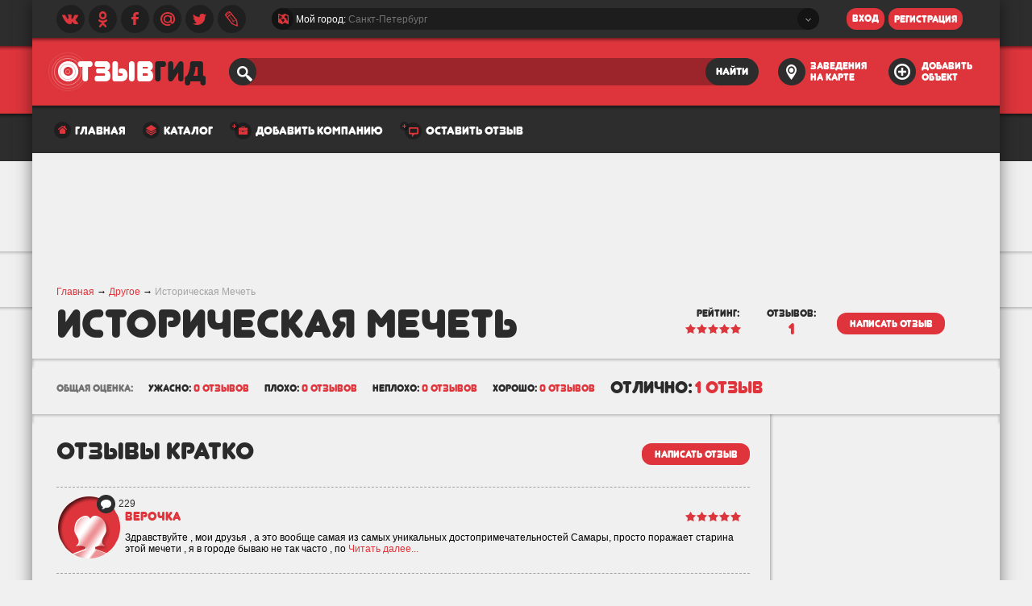

--- FILE ---
content_type: text/html; charset=UTF-8
request_url: http://otzyvgid.ru/drugoe/otzyvy-istoricheskaya-mechet_3612.html
body_size: 29906
content:
<!DOCTYPE html>
<html>
<head>
    <meta charset="UTF-8" />
    <meta http-equiv="X-UA-Compatible" content="IE=edge" />
    <link rel="stylesheet" href="/css/style.css?62150" type="text/css" />
    <link rel="stylesheet" href="/css/webkit.css?33864" media="all and (-webkit-min-device-pixel-ratio:0)" />
    <link rel="stylesheet" href="/css/ipad.css?21043" />
    <!--[if IE 7]><link rel="stylesheet" href="/css/ie7.css" /><![endif]-->
    <!--[if IE 8]><link rel="stylesheet" href="/css/ie8.css" /><![endif]-->
    <!--[if IE 9]><link rel="stylesheet" href="/css/ie9.css" /><![endif]-->
    <link rel="stylesheet" href="/css/ie10.css?97541" media="media screen and (-ms-high-contrast: active), (-ms-high-contrast: none)" />
    <link rel="stylesheet" href="/css/opera.css?92386" media="(min-resolution: .001dpcm)" />
                                        <link rel="shortcut icon" href="/favicon.ico" type="image/x-icon" />
        <meta name="keywords" content="Компания Историческая Мечеть в Москве и области, отзывы и контакты, график работы и фотографии" />
            <meta name="description" content="Отзыв о Историческая Мечеть:   Здравствуйте , мои друзья , а это вообще самая из самых уникальных достопримечательностей Самары, просто поражает старина этой мечети , я в городе бываю не так часто ," />
        <link rel="stylesheet" type="text/css" href="/css/places.css?87934" />
<link rel="stylesheet" type="text/css" href="/css/jquery-ui/jquery-ui.css?48932" />
<link rel="stylesheet" type="text/css" href="/css/otzyv/jquery.fancybox.css?52701" />
<script type="text/javascript" src="https://ajax.googleapis.com/ajax/libs/jquery/1.10.2/jquery.min.js"></script>
<script type="text/javascript" src="https://api-maps.yandex.ru/2.0/?load=package.standard,package.clusters,package.geoObjects&amp;mode=debug&amp;lang=ru-RU"></script>
<script type="text/javascript" src="/js/otzyv/jquery-ui.min.js"></script>
<script type="text/javascript" src="/js/otzyv/jquery.fancybox.pack.js"></script>
<script type="text/javascript" src="/js/otzyv/fc-all.js"></script>
<script type="text/javascript" src="/js/otzyv/main.js"></script>
<script type="text/javascript" src="/js/jquery.custom-scrollbar.js"></script>
<script type="text/javascript" src="/js/handlebars.min.js"></script>
<title>Историческая Мечеть отзывы сотрудников и цены, официальный сайт и схема проезда, адрес и телефон, Москва</title>
</head>
<body><script type="text/javascript" src="/js/otzyv/otzyv.js?80642"></script>
<script type="text/javascript" src="/js/otzyv/place.js?35954"></script>
<script type="text/javascript" src="https://yandex.st/share/share.js"></script>

    <div class="loader-images"></div>
        <div id="main">
        <div id="shadow">
            <div id="content">
                

<div id="header">
    <div id="top_toolbox1">
        <div id="social_networks">
            <a href="javascript:void(0);" class="vk-icon icons"></a>
            <a href="http://www.odnoklassniki.ru/profile/565098699181" class="odnoklassniki-icon icons"></a>
            <a href="https://www.facebook.com/profile.php?id=100007088494816" class="facebook-icon icons"></a>
            <a href="javascript:void(0);" class="mail-icon icons"></a>
            <a href="https://twitter.com/otzyvgid" class="twitter-icon icons"></a>
            <a href="http://otzyvgid.livejournal.com/" class="livejournal-icon icons"></a>
        </div>
        <div id="city_select_parent" >
            <div id="city_select_parent_left" class="hide"></div>
            <div id="city_select" class="box">
                <!--[if VML&(lt IE 9)]><v:vmlframe src="/css/vml_templates.vml#box" /><![endif]-->
                <div class="icon-country icons"></div>
                <div id="city_select_wrapper">Мой город: <span class="city_select_wrapper_city">Санкт-Петербург</span></div>
                <div class="icon-select icons"></div>
            </div>
            <div id="city_select_parent_right" class="hide"></div>
        </div>
        <!--noindex-->
        <form action="javascript:void(0);" method="post">
            <div id="login_wrapper" >
                                 <!-- <div id="user_name_wrapper" class="box"> -->
                     <!--[if VML&(lt IE 9)]><v:vmlframe src="/css/vml_templates.vml#box" /><![endif]-->
                     <!-- <div class="icons user-icon"></div> -->
                     <!-- <input type="text" value="" class="sleep_input"> -->
                     <!-- </div> -->
                     <!-- <div idd="password_wrapper" class="box"> -->
                     <!--[if VML&(lt IE 9)]><v:vmlframe src="/css/vml_templates.vml#box" /><![endif]-->
                     <!-- <input type="password" value="" class="sleep_input"> -->
                     <!-- <a href="#" class="password-remember-icon icons"></a> -->
                     <!-- </div> -->
                     <button id="enter" class="junegull red_button" type="submit">
                        <!--[if VML&(lt IE 9)]><v:vmlframe src="/css/vml_templates.vml#red_button" class="vmlframe_red_button"/><![endif]-->
                        <!--[if VML&(lt IE 9)]><v:vmlframe src="/css/vml_templates.vml#red_button_hover" class="vmlframe_red_button_hover"/><![endif]-->
                        <span>вход</span>
                    </button>
                    <a href="javascript:void(0);" id="register" class="junegull red_button">
                        <!--[if VML&(lt IE 9)]><v:vmlframe src="/css/vml_templates.vml#red_button" class="vmlframe_red_button"/><![endif]-->
                        <!--[if VML&(lt IE 9)]><v:vmlframe src="/css/vml_templates.vml#red_button_hover" class="vmlframe_red_button_hover"/><![endif]-->
                        <span>регистрация</span>
                    </a>
                            </div>
        </form>
        <!--/noindex-->
    </div>
    <div id="top_toolbox2">
        <a href="/sankt-peterburg.html" id="logotip"></a>
        <form action="/search.html" method="get">
            <div id="search_wrapper" class="box">
                <!--[if VML&(lt IE 9)]><v:vmlframe src="/css/vml_templates.vml#box_search" /><![endif]-->
                <div class="icons search-icon"></div>
                <div id="search_text_wrapper">
                    <input type="text" value="" class="sleep_input" name="query">
                </div>
                <button id="search" class="junegull grey_button" type="submit">
                    <!--[if VML&(lt IE 9)]><v:vmlframe src="/css/vml_templates.vml#grey_button" class="vmlframe_grey_button"/><![endif]-->
                    <!--[if VML&(lt IE 9)]><v:vmlframe src="/css/vml_templates.vml#grey_button_hover" class="vmlframe_grey_button_hover"/><![endif]-->
                    <span>найти</span>
                </button>
            </div>
        </form>
        <a href="/sankt-peterburg/map.html" id="places_on_map" rel="nofollow">
            <span class="icons city_on_map-icon"></span>
            <span class="junegull">заведения на карте</span>
        </a>
        <a href="/dobavit-kompaniju.html" id="add_place">
            <span class="icons add_place-icon"></span>
            <span class="junegull">добавить объект</span>
        </a>
    </div>
    <div id="menu">
    <ul>
        <li>
                        <div class="icons home-menu-icon"></div>
                            <a href="/sankt-peterburg.html" class="junegull">главная</a>
                    </li>
        <li>
            <div class="icons catalog-menu-icon"></div>
            <a href="/catalog.html" class="junegull">каталог</a>
        </li>
<!--         <li>
            <div class="icons company-menu-icon"></div>
            <a href="javascript:void(0);" class="junegull" onClick="main.feedback($.event.fix(event));">компаниям</a>
        </li> -->
        <!-- <li>
            <div class="icons user-menu-icon"></div>
            <a href="javascript:void(0);" class="junegull">пользователям</a>
        </li> -->
        <li>
            <div class="icons add_company-menu-icon"></div>
            <a href="/dobavit-kompaniju.html" class="junegull">добавить компанию</a>
        </li>
        <li>
            <div class="icons add_review-menu-icon"></div>
            <a href="/ostavit-otzyv-o-kompanii.html" class="junegull">оставить отзыв</a>
        </li>
                <!-- <li>
            <div class="icons about_companu-icon"></div>
            <a href="javascript:void(0);" class="junegull">о компании</a>
        </li> -->
    </ul>
</div>    <!-- <div id="advertising">
        <div id="ya_advertising"></div>
        <div id="leave_and_earn">
            <span class="junegull">оставь отзыв и заработай</span>
            <br>
            <span class="junegull red leave_and_earn_big">10.000 Р.</span>
        </div>
    </div> -->
</div>

<script type="text/javascript">
    var owner=false;
    function setOwner(main,e,event){
        main.feedback(e.fix(event));
        owner=true;        
        $(".ui-dialog button[type='submit']").attr("onclick","ownerSend()");
        
    }
    
    function ownerSend(){
        if(owner){
            
        $.ajax({
            url: "/ajax/owner",
            method: "POST",
            data: "place=3612&user=",
            dataType: "html"            
        });
        }
        
    }
    
    
$(document).ready(function(){
    
    
    
    
    if(!main.map){
        main.map = new Place(main);
        main.map.zoom = 13;
                main.map.mapCityCenter = [55.7390, 37.6330];
            }
    $('#place_image_box a').attr('rel', 'gallery0').fancybox({});
    $('div.review_content_photo').each(function(index, item){ $(item).find('a').attr('rel', 'gallery' + (100 + index)); });
    $('div.review_content_photo a').fancybox({});
    if(main.map.reviewSelector === null){
        main.map.reviewSelector = new ui.Select($('#select_sort'));
    }
    if(location.hash){
        if(location.hash.match(/^#r[0-9]+$/)[0]){
            var $$ = $('a[name = "' + location.hash.match(/^#(r[0-9]+)$/)[1] + '"]').parents('.review').find('.review_content_box');
            if($$.length){
                $$.animate({'backgroundColor': '#f9da6a'}, 500 , function(){ /*$$.animate({'backgroundColor': 'transparent'}, 500);*/ });
            }
        }
    }
    if(main.otzyv === null) {
        main.otzyv = new Otzyv();
        main.otzyv.field = "#Comment_comment";
        main.otzyv.searchForm = $('#comment-review_add-form');
        main.otzyv.ratingBox = $('#star_add div.stars');
        main.otzyv.ratingInput = $('#star_add input[type="hidden"]');
        main.otzyv.placeIdInput = $('input[name="Comment[place_id]"]');
        main.otzyv.ratingBox.click(function(e){ return main.otzyv.starClick(e); });
        main.otzyv.commentBox = $('#Comment_comment');
        main.otzyv.symbolCheck();
        main.otzyv.trueReview = new ui.CheckBox('#true_review');
        main.otzyv.afterValidate = function(){
            $('#comment-review_add-form').unbind('submit')
                                         .submit();
        }
        if(main.otzyv.uploader === null){
            main.otzyv.uploader = new zFileUpload();
            main.otzyv.uploader.maxFiles = 8;
            main.otzyv.uploader.url = '/ajax/addReview';
            $(document).on('click', '.place_image_box .slide_left_arrow', function() { return main.otzyv.uploader.leftArr.apply(main.otzyv.uploader, arguments); });
            $(document).on('click', '.place_image_box .slide_right_arrow', function() { return main.otzyv.uploader.rightArr.apply(main.otzyv.uploader, arguments); });
        }
    }
    // main.map.reviewSelector
    main.map.addReviewBox = $('.places_add_review');
    main.map.reviewButtons = $('#add_review, #add_review1, #add_review2');
    main.map.submitButton = $('#add_review1');
    main.map.reviewButtons.click(function(){ return main.map.addReview.apply(main.map, arguments); });
    main.map.init('place_map_box_wrapper', false);
    main.otzyv.uploader.init('#file_upload-box', '#file_upload_button');
    main.init();

    
    $('a.review_short_open').click(function(e){
        var $$=$(e.currentTarget);
        $$.parents('.review_content_box')
          .find('.reply_wrapper')
          .show()
          .end()
          .find('.hide')
          .show()
          .end()
          .end()
          .remove();
    });

    });
</script> 
<div style="margin:10px auto;text-align:center;">
    
<script async src="//pagead2.googlesyndication.com/pagead/js/adsbygoogle.js"></script>
<!-- otzyvgid-980-120 -->
<ins class="adsbygoogle"
     style="display:inline-block;width:980px;height:120px"
     data-ad-client="ca-pub-1857988726382882"
     data-ad-slot="5084857453"></ins>
<script>
(adsbygoogle = window.adsbygoogle || []).push({});
</script>
</div>
 
<div id="content">
    <div id="place_name" class="clear">
        <div id="breadcrumbs">
            <a href="/">Главная</a> &rarr;
                        <a href="/moskva/drugoe.html">Другое</a> &rarr;
                        <span>Историческая Мечеть</span>
        </div>
        <div class="header_wrapper">
            <h1 class="big junegull ">Историческая Мечеть</h1>
        </div>
        <div id="place_name_info">
            <div class="left">
                <span class="junegull">рейтинг:</span>
                <br>
                <div title="5.00000" class="stars">
                    <div class="five_stars"></div>
                    <div style="width:70px;" class="five_stars_overlay"></div>
                </div>
            </div>
            <div class="left">
                <span class="junegull">отзывов:</span>
                <br>
                <span class="junegull red" id="place_name_info_review_count">1</span>
            </div>
            <div class="left">
                <a href="javascript:void(0);" id="add_review" class="junegull red_button red_button27 red_button_grey_hover">
                    <!--[if VML&(lt IE 9)]><v:vmlframe src="vml_templates.vml#red_button" class="vmlframe_red_button"/><![endif]-->
                    <!--[if VML&(lt IE 9)]><v:vmlframe src="vml_templates.vml#red_button_hover2" class="vmlframe_red_button_hover"/><![endif]-->
                    <span>написать отзыв</span>
                </a>
            </div>
        </div>
    </div>
    <div id="line_separator1">
        <div class="line_separator_left"></div>
        <div class="line_separator_center"></div>
        <div class="line_separator_right"></div>
    </div>
    <div id="marks" class="clear">
                <span class="junegull grey">общая оценка:</span>
        <span class="junegull">ужасно:</span>
        <span class="junegull red">0 отзывов</span>
        <span class="junegull">плохо:</span>
        <span class="junegull red">0 отзывов</span>
        <span class="junegull">неплохо:</span>
        <span class="junegull red">0 отзывов</span>
        <span class="junegull">хорошо:</span>
        <span class="junegull red">0 отзывов</span>
        <span class="junegull big">отлично:</span>
        <span class="junegull red big">1 отзыв</span>
    </div>
    <div id="line_separator2" class="clear">
        <div class="line_separator_left"></div>
        <div class="line_separator_center"></div>
        <div class="line_separator_right"></div>
    </div>
    <div id="center">
        <div id="line_separator_height">
            <div class="line_separator_height_mount"></div>
        </div>
        <div id="right" class="right">
            <div id="best_places">
                
                <div style="margin:10px auto;">
                    
                <script async src="//pagead2.googlesyndication.com/pagead/js/adsbygoogle.js"></script>
<!-- otzyvgid-240-600 -->
<ins class="adsbygoogle"
     style="display:inline-block;width:240px;height:600px"
     data-ad-client="ca-pub-1857988726382882"
     data-ad-slot="8038323857"></ins>
<script>
(adsbygoogle = window.adsbygoogle || []).push({});
</script>
                </div>
                                <br>
                <h2 class="junegull">лучшее<br> Другое</h2>
                <span>Всего заведений этого типа в городе: <span class="red">1632</span></span>
                <div id="best_places_wrapper">
        <div class="best_author best_author_for_places">
        <div class="best_author_info left">
                                                <div class="best_author_userpic_box_img"></div>
                                        <div class="medium_avatar_wrapper
                        "></div>
             <div class="review_count_for_user">
                <div class="icons"></div>
                2            </div>
        </div>
        <div class="best_author_content left">
            <div class="stars left" title="5.00000">
                <div class="five_stars"></div>
                <div class="five_stars_overlay" style="width:70px;"></div>
            </div>
            <div class="best_author_content_name junegull"><a href="/drugoe/otzyvy-choo-bars_1641984.html">ЧОО +Барс</a></div>
            <div class="best_author_content_address clear">1 Троицкий пер., д. 12/2, стр. 4</div>
        </div>
         <div class="clear"></div>
    </div>
                <div class="best_author best_author_for_places">
        <div class="best_author_info left">
                        <div class="best_author_userpic_box_img" style="background-image:url('/images/catalog/places/65x65/55d3030b69e5cee3f4d876747f7fd62c.png')"></div>
                        <div class="medium_avatar_wrapper
                        "></div>
             <div class="review_count_for_user">
                <div class="icons"></div>
                2            </div>
        </div>
        <div class="best_author_content left">
            <div class="stars left" title="5.00000">
                <div class="five_stars"></div>
                <div class="five_stars_overlay" style="width:70px;"></div>
            </div>
            <div class="best_author_content_name junegull"><a href="/drugoe/otzyvy-cistema-upravlenija-kriptovaljutnym-portfelem-xchainer_1668608.html">Cистема управления криптовалютным портфелем XChainer</a></div>
            <div class="best_author_content_address clear">РФ, г.Москва, 123112, Пресненская набережная, д.12, этаж 64, офис 11</div>
        </div>
         <div class="clear"></div>
    </div>
                <div class="best_author best_author_for_places">
        <div class="best_author_info left">
                        <div class="best_author_userpic_box_img" style="background-image:url('/images/catalog/places/65x65/161c4f1dd17a19e8acbbebbda9774a50.png')"></div>
                        <div class="medium_avatar_wrapper
                        "></div>
             <div class="review_count_for_user">
                <div class="icons"></div>
                6            </div>
        </div>
        <div class="best_author_content left">
            <div class="stars left" title="5.00000">
                <div class="five_stars"></div>
                <div class="five_stars_overlay" style="width:70px;"></div>
            </div>
            <div class="best_author_content_name junegull"><a href="/drugoe/otzyvy-diamond-garden_1683456.html">Diamond Garden</a></div>
            <div class="best_author_content_address clear">Россия, Москва, Новоясеневский проспект, 8А</div>
        </div>
         <div class="clear"></div>
    </div>
            </div>
<!-- Yandex.RTB R-A-535825-1 -->
<div id="yandex_right" style="margin-right:10px;"></div>
<script type="text/javascript">
    (function(w, d, n, s, t) {
        w[n] = w[n] || [];
        w[n].push(function() {
            Ya.Context.AdvManager.render({
                blockId: "R-A-535825-1",
                renderTo: "yandex_right",
                async: true
            });
        });
        t = d.getElementsByTagName("script")[0];
        s = d.createElement("script");
        s.type = "text/javascript";
        s.src = "//an.yandex.ru/system/context.js";
        s.async = true;
        t.parentNode.insertBefore(s, t);
    })(this, this.document, "yandexContextAsyncCallbacks");
</script>
            </div>
        </div>
        <div id="left">
            <div class="place_info_main-wrapper">
                <div class="left left-in">
                    <div class="clearfix clear places_add_review hide">
                                                <form enctype="multipart/form-data" id="comment-review_add-form" action="/drugoe/otzyvy-istoricheskaya-mechet_3612.html" method="post">                        <input type="hidden" name="Comment[place_id]" value="3612" autocomplete="off">
                        <div class="clear row" id="star_add_wrapper">
                            <div class="left">
                                <label for="star_add">Рейтинг</label>
                                <div id="star_add">
                                    <div class="stars" title="0">
                                        <div class="five_stars"></div>
                                        <div class="five_stars_overlay" style="width:0px;"></div>
                                        <input type="hidden" name="Comment[rating]" autocomplete="off" value="0" />
                                    </div>
                                    <span class="junegull star1 hide">ужасно</span>
                                </div>
                            </div>
                            <div class="right">
                                <div class="field_wrapper">
                                    <label for="Comment_title">Название отзыва</label>                                    <div class="box_input_wrapper">
                                        <!--[if VML&(lt IE 9)]><v:vmlframe src="/css/vml_templates.vml#box" /><![endif]-->
                                        <div class="box_input_wrapper_inside">
                                            <input type="text" class="sleep_input" value="" id="Comment_title" name="Comment[title]">
                                        </div>
                                    </div>
                                </div>
                            </div>
                            <div class="clear"></div>
                        </div>
                        <div class="row">
                            <label for="Comment_comment" class="required">Описание отзыва и советы пользователям <span class="required">*</span></label>                            <div class="box_textarea_wrapper">
                                <!--[if VML&(lt IE 9)]><v:vmlframe src="/css/vml_templates.vml#box" /><![endif]-->
                                <div class="box_textarea_wrapper_inside">
                                    <textarea class="sleep_input" id="Comment_comment" name="Comment[comment]" autocomplete="off"></textarea>
                                </div>
                            </div>
                            <div class="clear">
                                <br>
                                <span>Указывайте больше информации время, имена, номер договора, чека и тд.
                                Короткие отзывы типа «Не ходите туда обманут» или «Все супер» не принимаются.</span>
                                <span>Чтобы отзыв был одобрен добавьте ещё <strong><span id="symbols_add_to_comment" class="red">300</span></strong> символов</span>
                            </div>
                        </div>
                        <div class="box-wrapper clear">
                            <div class="left places_add_review-left">
                                                                <div class="row">
                                    <label for="Comment_name" class="required">Ваше имя <span class="required">*</span></label>                                    <div class="box_input_wrapper">
                                        <!--[if VML&(lt IE 9)]><v:vmlframe src="/css/vml_templates.vml#box" /><![endif]-->
                                        <div class="box_input_wrapper_inside">
                                            <input type="text" class="sleep_input" value="" id="Comment_name" name="Comment[name]">
                                        </div>
                                    </div>
                                </div>
                                <div class="row">
                                    <label for="Comment_email" class="required">Ваш e-mail <span class="required">*</span></label>                                    <div class="box_input_wrapper">
                                        <!--[if VML&(lt IE 9)]><v:vmlframe src="/css/vml_templates.vml#box" /><![endif]-->
                                        <div class="box_input_wrapper_inside">
                                            <input type="text" class="sleep_input" value="" id="Comment_email" name="Comment[email]">
                                        </div>
                                    </div>
                                </div>
                                                            </div>
                            <div class="right places_add_review-right">
                                <div id="file_upload">
                                    <!-- <h3 class="junegull">Добавить фото</h3> -->
                                    <div id="file_upload-box"></div>
                                    <div class="left">
                                        <div>
                                            <div class="red_button junegull red_button27 red_button_grey_hover file_upload_button" id="file_upload_button">
                                                <span>Добавить фото</span>
                                                <input id="ytComment_images" type="hidden" value="" name="Comment[images][]" /><input onchange="main.otzyv.uploader.uploadHandler2(this)" multiple="multiple" accept="image/*" name="Comment[images][]" id="Comment_images" type="file" />                                                <!-- <input type="file" name="image" size="1" multiple="true" accept="image/*" onchange="main.otzyv.uploader.uploadHandler(this.files)"> -->
                                            </div>
                                        </div>
                                        <!-- <div class="clear" style="width:130px;">
                                                                                    </div> -->
                                    </div>
                                </div>
                            </div>
                            <div class="row buttons clear" style="display: block;">
                                    <div class="left">
                                        <div id="true_review" class="znc-checkbox znc-forms icons znc-checkbox_on">
                                            <input type="checkbox" checked="" class="hide" name="Comment[true_review]" id="true_review_input">
                                        </div>
                                    </div>
                                    <span>Данный отзыв основан на моих личных впечатлениях.
                                          У меня нет личных и деловых связей с этим объектом. <a href="javascript:void(0);">Подробнее</a></span>
                                </div>
                            <div class="clear"></div>
                        </div>
                        </form>                                            </div>
                    <div id="place_small_reviewes">
                        <div id="place_small_reviewes_header">
                            <div class="left">
                                <h2 class="junegull">отзывы кратко</h2>
                            </div>
                            <a href="javascript:void(0);" id="add_review1" class="junegull red_button red_button27 red_button_grey_hover right">
                                <!--[if VML&(lt IE 9)]><v:vmlframe src="vml_templates.vml#red_button" class="vmlframe_red_button"/><![endif]-->
                                <!--[if VML&(lt IE 9)]><v:vmlframe src="vml_templates.vml#red_button_hover2" class="vmlframe_red_button_hover"/><![endif]-->
                                <span>написать отзыв</span>
                            </a>
                            <div class="clear"></div>
                        </div>
                                                                        <div class="review">
                            <a name="r846227"></a>
                            <div class="review_userpic left">
                                                                <div class="review_userpic_box_img"
                                     style="background-image:url('/images/user_uploads/thumbs/user_avatar_default_female81x81.png')"></div>
                                                                <div class="big_avatar_wrapper"></div>
                                <div class="review_count_for_user">
                                    <div class="icons"></div>
                                    229                                </div>
                            </div>
                            <div class="review_content left">
                                <div class="review_content_header junegull">
                                                                        <span class="red junegull">
                                        Верочка                                    </span>
                                                                        <div title="5" class="stars">
                                        <div class="five_stars"></div>
                                        <div style="width:70px;" class="five_stars_overlay"></div>
                                    </div>
                                </div>
                                <div class="review_content_title junegull"> <a href="/comment/846227.html"></a></div>
                                <div class="review_content_box">
                                                                                                                                                  Здравствуйте , мои друзья , а это вообще самая из самых уникальных достопримечательностей Самары, просто поражает старина этой мечети , я в городе бываю не так часто , по                                                                                                            <!--noindex-->
                                        <div class="hide review_content_action clearfix">
                                            <a href="javascript:void(0);"
                                               class="red_button red_button_grey_hover"
                                               onClick="main.nullLink(event);main.reply.replyOpen($.event.fix(event), 846227);">
                                                <!--[if VML&(lt IE 9)]><v:vmlframe src="vml_templates.vml#red_button" class="vmlframe_red_button"/><![endif]-->
                                                <!--[if VML&(lt IE 9)]><v:vmlframe src="vml_templates.vml#red_button_hover2" class="vmlframe_red_button_hover"/><![endif]-->
                                                <span>ответить</span>
                                            </a>
                                            <div class="left review_action" onClick="main.nullLink(event);
                                                                                     main.addCool(3612, 846227, event)">
                                                <div class="icons left thumbs_up-icon"></div>
                                                <a href="javascript:void(0);"><span>Круто!</span> <span class="grey">(0)</span></a>
                                            </div>
                                            <div class="left review_action" onClick="main.nullLink(event);
                                                                                     main.addFunny(3612, 846227, event)">
                                                <div class="icons left funny-icon"></div>
                                                <a href="javascript:void(0);"><span>Смешно!</span> <span class="grey">(0)</span></a>
                                            </div>
                                            <div class="left review_action" onClick="main.nullLink(event);
                                                                                     main.addUseful(3612, 846227, event)">
                                                <div class="icons left target-icon"></div>
                                                <a href="javascript:void(0);"><span>Полезно!</span> <span class="grey">(0)</span></a>
                                            </div>
                                            <div class="left review_action" onClick="main.nullLink(event);
                                                                                     main.addLie(3612, 846227, event)">
                                                <div class="icons left lie-icon"></div>
                                                <a href="javascript:void(0);"><span>Ложь!</span> <span class="grey">(0)</span></a>
                                            </div>
                                            <div class="right review_date">
                                                <span>26 ноября 2015</span>
                                            </div>
                                            <div class="clear"></div>
                                        </div>
                                    <!--/noindex-->
                                    <div class="reply_wrapper">
    </div>                                                                                                                                                <a href="/comment/846227.html" >Читать далее...</a>
                                                                    </div>
                            </div>
                            <div class="clear"></div>
                        </div>
                                                                    </div>
                                            <div id="place_big_tools" class="clear">
                                                                                    <div id="place_info_box" class="left">
                                <h2 class="junegull" style="padding-top:20px;">о заведении</h2>
                                <br>
                                <div class="clear">
        <div class="place_info left">
        <div class="address-icon icons"></div>
        <h3 class="junegull">адрес:</h3>
        <span>115184, Москва,  ул. Татарская большая, д. 28, стр.2</span>
    </div>
        </div>
<div class="clear">
        <div class="place_info left">
        <div class="telephone-icon icons"></div>
        <h3 class="junegull">телефон:</h3>
        <span>+7 (495) 951 8448</span>
    </div>
            </div>
<div class="clear"></div>                            </div>
                                                                                    <div id="place_map_box" class="right">
    <h1 class="junegull">схема проезда</h1>
    <br>
    <div id="place_map_box_wrapper"></div>
</div>                                                            <div class="clear"></div>
                                <div id="place_param_action" class="clear">
                                    <a href="javascript:void(0);" class="junegull red_button red_button27 red_button_grey_hover left" onclick="main.feedback($.event.fix(event));">
                                        <!--[if VML&(lt IE 9)]><v:vmlframe src="vml_templates.vml#red_button" class="vmlframe_red_button"/><![endif]-->
                                        <!--[if VML&(lt IE 9)]><v:vmlframe src="vml_templates.vml#red_button_hover2" class="vmlframe_red_button_hover"/><![endif]-->
                                        <span>нашли ошибку?</span>
                                    </a>
                                    <!-- <a href="javascript:void(0);" class="junegull red_button red_button27 red_button_grey_hover left" > -->
                                        <!--[if VML&(lt IE 9)]><v:vmlframe src="vml_templates.vml#red_button" class="vmlframe_red_button"/><![endif]-->
                                        <!--[if VML&(lt IE 9)]><v:vmlframe src="vml_templates.vml#red_button_hover2" class="vmlframe_red_button_hover"/><![endif]-->
                                        <!-- <span>поделиться</span> -->
                                    <!-- </a> -->
                                    <!-- <a href="javascript:void(0);" class="junegull red_button red_button27 red_button_grey_hover left" > -->
                                        <!--[if VML&(lt IE 9)]><v:vmlframe src="vml_templates.vml#red_button" class="vmlframe_red_button"/><![endif]-->
                                        <!--[if VML&(lt IE 9)]><v:vmlframe src="vml_templates.vml#red_button_hover2" class="vmlframe_red_button_hover"/><![endif]-->
                                        <!-- <span>напомнить оставить отзыв</span> -->
                                    <!-- </a> -->
                                    <a href="javascript:void(0);" class="junegull red_button red_button27 red_button_grey_hover left" onclick="setOwner(main,$.event,event)">
                                        <!--[if VML&(lt IE 9)]><v:vmlframe src="vml_templates.vml#red_button" class="vmlframe_red_button"/><![endif]-->
                                        <!--[if VML&(lt IE 9)]><v:vmlframe src="vml_templates.vml#red_button_hover2" class="vmlframe_red_button_hover"/><![endif]-->
                                        <span>вы владелец?</span>
                                    </a>
                                </div>
                                <br>
                        </div>
                                                                                <div id="place_param" class="clear">
                        <br>
<!-- Yandex.RTB R-A-535825-2 -->
<div id="yandex_rtb_R-A-535825-2"></div>
<script type="text/javascript">
    (function(w, d, n, s, t) {
        w[n] = w[n] || [];
        w[n].push(function() {
            Ya.Context.AdvManager.render({
                blockId: "R-A-535825-2",
                renderTo: "yandex_rtb_R-A-535825-2",
                async: true
            });
        });
        t = d.getElementsByTagName("script")[0];
        s = d.createElement("script");
        s.type = "text/javascript";
        s.src = "//an.yandex.ru/system/context.js";
        s.async = true;
        t.parentNode.insertBefore(s, t);
    })(this, this.document, "yandexContextAsyncCallbacks");
</script>
                        <div class="clear"></div>
                    </div>
                    <div id="place_review" class="clear">
                        <div id="place_review_header">
                            <div class="left">
                                <h1 class="junegull">отзывы посетителей <span class="red">(1)</span></h1> <!-- - count($short_id) -->
                            </div>
                            <div class="clear"></div>
                        </div>
                                                    </div>
                    <!-- <div id="more_review_wrapper"> -->
                        <!-- <a id="more_review" class="red_button junegull red_button_grey_hover" href="#"> -->
                            <!--[if VML&(lt IE 9)]><v:vmlframe src="vml_templates.vml#red_button" class="vmlframe_red_button"/><![endif]-->
                            <!--[if VML&(lt IE 9)]><v:vmlframe src="vml_templates.vml#red_button_hover2" class="vmlframe_red_button_hover"/><![endif]-->
                            <!-- <span>еще</span> -->
                        <!-- </a> -->
                    <!-- </div> -->
                                        <div id="to_owners" class="clear">
                        <h2 class="junegull"><span class="red">Владельцы,</span> как это может помочь вам?</h2>
                        <br>
                        <span>Если вы являетесь владельцем, <a href="javascript:void(0);" onclick="main.feedback($.event.fix(event));">напишите нам</a>.</span>
                        <!-- <span>Если вы являетесь владельцем заведения, <a href="javascript:void(0);" onclick="main.user.register($.event.fix(event), true);">зарегестрируйтесь</a> и получите бесплатные инструменты, чтобы управравлять данной страницей, а также продвигать свой товар или услугу.</span> -->
                    </div>
                                        <div  id="place_param_action" style="float: left; padding:0">
                            <a href="javascript:void(0);" class="junegull red_button red_button27 red_button_grey_hover left" onclick="main.feedback($.event.fix(event));">
                                <!--[if VML&(lt IE 9)]><v:vmlframe src="vml_templates.vml#red_button" class="vmlframe_red_button"/><![endif]-->
                                <!--[if VML&(lt IE 9)]><v:vmlframe src="vml_templates.vml#red_button_hover2" class="vmlframe_red_button_hover"/><![endif]-->
                                <span>нашли ошибку?</span>
                            </a>
                            <!-- <a href="javascript:void(0);" class="junegull red_button red_button27 red_button_grey_hover left" > -->
                                <!--[if VML&(lt IE 9)]><v:vmlframe src="vml_templates.vml#red_button" class="vmlframe_red_button"/><![endif]-->
                                <!--[if VML&(lt IE 9)]><v:vmlframe src="vml_templates.vml#red_button_hover2" class="vmlframe_red_button_hover"/><![endif]-->
                                <!-- <span>поделиться</span> -->
                            <!-- </a> -->
                            <!-- <a href="javascript:void(0);" class="junegull red_button red_button27 red_button_grey_hover left" > -->
                                <!--[if VML&(lt IE 9)]><v:vmlframe src="vml_templates.vml#red_button" class="vmlframe_red_button"/><![endif]-->
                                <!--[if VML&(lt IE 9)]><v:vmlframe src="vml_templates.vml#red_button_hover2" class="vmlframe_red_button_hover"/><![endif]-->
                                <!-- <span>напомнить оставить отзыв</span> -->
                            <!-- </a> -->
                            <a href="javascript:void(0);" class="junegull red_button red_button27 red_button_grey_hover left" onclick="setOwner(main,$.event,event)">
                                <!--[if VML&(lt IE 9)]><v:vmlframe src="vml_templates.vml#red_button" class="vmlframe_red_button"/><![endif]-->
                                <!--[if VML&(lt IE 9)]><v:vmlframe src="vml_templates.vml#red_button_hover2" class="vmlframe_red_button_hover"/><![endif]-->
                                <span>вы владелец?</span>
                            </a>
                        </div>
                    <div>
                        <a href="javascript:void(0);" id="add_review2" class="junegull red_button red_button27 red_button_grey_hover right">
                            <!--[if VML&(lt IE 9)]><v:vmlframe src="vml_templates.vml#red_button" class="vmlframe_red_button"/><![endif]-->
                            <!--[if VML&(lt IE 9)]><v:vmlframe src="vml_templates.vml#red_button_hover2" class="vmlframe_red_button_hover"/><![endif]-->
                            <span>написать отзыв</span>
                        </a>
                        <br><br><br><br>
                    </div>
                    
                    <div style="margin:10px auto;text-align:center;">
                        
                    <script async src="//pagead2.googlesyndication.com/pagead/js/adsbygoogle.js"></script>
<!-- otzyvgid-580-400 -->
<ins class="adsbygoogle"
     style="display:inline-block;width:580px;height:400px"
     data-ad-client="ca-pub-1857988726382882"
     data-ad-slot="2131391058"></ins>
<script>
(adsbygoogle = window.adsbygoogle || []).push({});
</script>
                    </div>
                                    </div>
            </div>
        </div>
        <div class="clear"></div>
    </div>
    <!-- <div class="clear"></div> -->
</div>
<div id="services_dialog" class="hide" title='Поделиться отзывом в соц. сетях'>
    <div>
        <span>Ваш отзыв отправлен на предмодерацию, сейчас вы можете поделиться им в социальных сетях:</span>
    </div>
    <br>
    <div id="ya_share_wrapper">
        <span id="ya_share"></span>
    </div>
</div>                                <div class="clear"></div>
            </div>
            <div id="footer">
                <ul>
                    <li class="footer_header"><a href="javascript:void(0);">OtzyvGid</a></li>
                    <li><a href="javascript:void(0);"  id="send_support_message" onClick="main.feedback($.event.fix(event));">Обратная связь</a></li>
                    <!-- <li><a href="javascript:void(0);">О нас</a></li> -->
                    <!-- <li><a href="javascript:void(0);">Пресса</a></li> -->
                    <!-- <li><a href="javascript:void(0);">Вакансии</a></li> -->
                    <!-- <li><a href="javascript:void(0);">Контакты</a></li> -->
                </ul>
                <ul>
                    <li class="footer_header"><a href="javascript:void(0);">Пользователям</a></li>
                    <li><a href="javascript:void(0);" onClick="main.feedback($.event.fix(event));">Помощь</a></li>
                    <!-- <li><a href="javascript:void(0);">Вопросы и ответы</a></li> -->
                    <li><a href="/terms_of_offer.html">Оферта</a></li>
                    <li><a href="/gde-mozhno-napisat-otzyv-o-internet-magazine-i-sayte.html">Написать отзыв и зарабатывать</a></li>
                    <!-- <li><a href="javascript:void(0);">Для стран СНГ</a></li> -->
                    <!-- <li><a href="javascript:void(0);">Заведения на карте</a></li> -->
                </ul>
                <ul>
                    <li class="footer_header"><a href="javascript:void(0);">Компаниям</a></li>
                    <!-- <li><a href="javascript:void(0);">Для бизнеса</a></li> -->
                    <li><a href="javascript:void(0);" onclick="main.feedback($.event.fix(event));">Добавить компанию</a></li>
                </ul>
                <div class="right">
                    <div id="social_networks_footer">
                        <a href="javascript:void(0);" class="vk-icon icons"></a>
                        <a href="/go/aHR0cDovL3d3dy5vZG5va2xhc3NuaWtpLnJ1L3Byb2ZpbGUvNTY1MDk4Njk5MTgx" class="odnoklassniki-icon icons"></a>
                        <a href="/go/aHR0cHM6Ly93d3cuZmFjZWJvb2suY29tL3Byb2ZpbGUucGhwP2lkPTEwMDAwNzA4ODQ5NDgxNg==" class="facebook-icon icons"></a>
                        <a href="javascript:void(0);" class="mail-icon icons"></a>
                        <a href="https://twitter.com/otzyvgid" class="twitter-icon icons"></a>
                        <a href="http://otzyvgid.livejournal.com/" class="livejournal-icon icons"></a>
                        <div class="clear"></div>
                    </div>
                    <div id="copyright">
                        <span id="year">&copy; 2013 &ndash; 2026. ОтзывГид.</span>
                        <br>
                        <span id="slogan">Отзывы обо всем.</span>
                        <div class="clear"></div>
                        <div class="clear right">
                            <!--LiveInternet counter--><script type="text/javascript"><!--
                            document.write("<a href='//www.liveinternet.ru/click' "+
                            "target=_blank><img src='//counter.yadro.ru/hit?t50.6;r"+
                            escape(document.referrer)+((typeof(screen)=="undefined")?"":
                            ";s"+screen.width+"*"+screen.height+"*"+(screen.colorDepth?
                            screen.colorDepth:screen.pixelDepth))+";u"+escape(document.URL)+
                            ";"+Math.random()+
                            "' alt='' title='LiveInternet' "+
                            "border='0' width='31' height='31'><\/a>")
                            //--></script><!--/LiveInternet-->
                        </div>
                    </div>
                </div>
            </div>
        </div>
        <div id="city_holder" class="hide">
    <div id="city_holder_country_box">
        <ul>
                        <li><a href="javascript:void(0);" data-country="RU" class="red_button junegull red_button27 red_button_grey_hover  red_button_grey_hover_now">Россия</a></li>
                        <li><a href="javascript:void(0);" data-country="UA" class="red_button junegull red_button27 red_button_grey_hover ">Украина</a></li>
                        <li><a href="javascript:void(0);" data-country="BY" class="red_button junegull red_button27 red_button_grey_hover ">Белоруссия</a></li>
                        <li><a href="javascript:void(0);" data-country="KZ" class="red_button junegull red_button27 red_button_grey_hover ">Казахстан</a></li>
                        <li><a href="javascript:void(0);" data-country="AM" class="red_button junegull red_button27 red_button_grey_hover ">Армения</a></li>
                        <li><a href="javascript:void(0);" data-country="AZ" class="red_button junegull red_button27 red_button_grey_hover ">Азербайджан</a></li>
                        <li><a href="javascript:void(0);" data-country="TJ" class="red_button junegull red_button27 red_button_grey_hover ">Таджикистан</a></li>
                        <li><a href="javascript:void(0);" data-country="TM" class="red_button junegull red_button27 red_button_grey_hover ">Туркмения</a></li>
                        <li><a href="javascript:void(0);" data-country="UZ" class="red_button junegull red_button27 red_button_grey_hover ">Узбекистан</a></li>
                        <li><a href="javascript:void(0);" data-country="KG" class="red_button junegull red_button27 red_button_grey_hover ">Киргизия</a></li>
                        <li><a href="javascript:void(0);" data-country="MD" class="red_button junegull red_button27 red_button_grey_hover ">Молдавия</a></li>
                        <li><a href="javascript:void(0);" data-country="AB" class="red_button junegull red_button27 red_button_grey_hover ">Абхазия</a></li>
                        <li><a href="javascript:void(0);" data-country="GE" class="red_button junegull red_button27 red_button_grey_hover ">Грузия</a></li>
                        <li><a href="javascript:void(0);" data-country="OS" class="red_button junegull red_button27 red_button_grey_hover ">Южная Осетия</a></li>
                    </ul>
    </div>
    <div id="city_holder_country_name">
        <h1 class="junegull clear">Россия</h1>
    </div>
    <div id="city_holder_content">
                    <div class="city_tab" id="country_RU">
                                    <ul id="city_alphabet_RU" class="city_alphabet clear clearfix">
                                                    <li>
                                <a href="/goroda/ru/a" class="junegull" data-code="RU">А</a>
                            </li>
                                                    <li>
                                <a href="/goroda/ru/b" class="junegull" data-code="RU">Б</a>
                            </li>
                                                    <li>
                                <a href="/goroda/ru/v" class="junegull" data-code="RU">В</a>
                            </li>
                                                    <li>
                                <a href="/goroda/ru/g" class="junegull" data-code="RU">Г</a>
                            </li>
                                                    <li>
                                <a href="/goroda/ru/d" class="junegull" data-code="RU">Д</a>
                            </li>
                                                    <li>
                                <a href="/goroda/ru/e" class="junegull" data-code="RU">Е</a>
                            </li>
                                                    <li>
                                <a href="/goroda/ru/zh" class="junegull" data-code="RU">Ж</a>
                            </li>
                                                    <li>
                                <a href="/goroda/ru/z" class="junegull" data-code="RU">З</a>
                            </li>
                                                    <li>
                                <a href="/goroda/ru/i" class="junegull" data-code="RU">И</a>
                            </li>
                                                    <li>
                                <a href="/goroda/ru/j" class="junegull" data-code="RU">Й</a>
                            </li>
                                                    <li>
                                <a href="/goroda/ru/k" class="junegull" data-code="RU">К</a>
                            </li>
                                                    <li>
                                <a href="/goroda/ru/l" class="junegull" data-code="RU">Л</a>
                            </li>
                                                    <li>
                                <a href="/goroda/ru/m" class="junegull" data-code="RU">М</a>
                            </li>
                                                    <li>
                                <a href="/goroda/ru/n" class="junegull" data-code="RU">Н</a>
                            </li>
                                                    <li>
                                <a href="/goroda/ru/o" class="junegull" data-code="RU">О</a>
                            </li>
                                                    <li>
                                <a href="/goroda/ru/p" class="junegull" data-code="RU">П</a>
                            </li>
                                                    <li>
                                <a href="/goroda/ru/r" class="junegull" data-code="RU">Р</a>
                            </li>
                                                    <li>
                                <a href="/goroda/ru/s" class="junegull" data-code="RU">С</a>
                            </li>
                                                    <li>
                                <a href="/goroda/ru/t" class="junegull" data-code="RU">Т</a>
                            </li>
                                                    <li>
                                <a href="/goroda/ru/u" class="junegull" data-code="RU">У</a>
                            </li>
                                                    <li>
                                <a href="/goroda/ru/f" class="junegull" data-code="RU">Ф</a>
                            </li>
                                                    <li>
                                <a href="/goroda/ru/x" class="junegull" data-code="RU">Х</a>
                            </li>
                                                    <li>
                                <a href="/goroda/ru/ts" class="junegull" data-code="RU">Ц</a>
                            </li>
                                                    <li>
                                <a href="/goroda/ru/ch" class="junegull" data-code="RU">Ч</a>
                            </li>
                                                    <li>
                                <a href="/goroda/ru/sh" class="junegull" data-code="RU">Ш</a>
                            </li>
                                                    <li>
                                <a href="/goroda/ru/sch" class="junegull" data-code="RU">Щ</a>
                            </li>
                                                    <li>
                                <a href="/goroda/ru/y" class="junegull" data-code="RU">Ы</a>
                            </li>
                                                    <li>
                                <a href="/goroda/ru/e" class="junegull" data-code="RU">Э</a>
                            </li>
                                                    <li>
                                <a href="/goroda/ru/ju" class="junegull" data-code="RU">Ю</a>
                            </li>
                                                    <li>
                                <a href="/goroda/ru/ja" class="junegull" data-code="RU">Я</a>
                            </li>
                                            </ul>
                    <br>
                    <br>
                    <div class="clear"></div>
                                <div id="city_box_wrapper_RU" class="city_box_wrapper">                        
                                            <ul class="city_column">
                                                                                                <li>
                                        <a href="/moskva.html" class="junegull">
                                            Москва                                                                                    </a>
                                    </li>
                                                                    <li>
                                        <a href="/sankt-peterburg.html" class="junegull">
                                            Санкт-Петербург                                                                                    </a>
                                    </li>
                                                                    <li>
                                        <a href="/novosibirsk.html" class="junegull">
                                            Новосибирск                                                                                    </a>
                                    </li>
                                                                    <li>
                                        <a href="/ekaterinburg.html" class="junegull">
                                            Екатеринбург                                                                                    </a>
                                    </li>
                                                                    <li>
                                        <a href="/nizhniy-novgorod.html" class="junegull">
                                            Нижний Новгород                                                                                    </a>
                                    </li>
                                                                    <li>
                                        <a href="/kazan.html" class="junegull">
                                            Казань                                                                                    </a>
                                    </li>
                                                                    <li>
                                        <a href="/samara.html" class="junegull">
                                            Самара                                                                                    </a>
                                    </li>
                                                                    <li>
                                        <a href="/chelyabinsk.html" class="junegull">
                                            Челябинск                                                                                    </a>
                                    </li>
                                                                    <li>
                                        <a href="/omsk.html" class="junegull">
                                            Омск                                                                                    </a>
                                    </li>
                                                                    <li>
                                        <a href="/rostov-na-donu.html" class="junegull">
                                            Ростов-на-Дону                                                                                    </a>
                                    </li>
                                                                    <li>
                                        <a href="/angarsk.html" class="junegull">
                                            Ангарск                                                                                    </a>
                                    </li>
                                                                    <li>
                                        <a href="/arhangelsk.html" class="junegull">
                                            Архангельск                                                                                    </a>
                                    </li>
                                                                    <li>
                                        <a href="/astrahan.html" class="junegull">
                                            Астрахань                                                                                    </a>
                                    </li>
                                                                    <li>
                                        <a href="/balakovo.html" class="junegull">
                                            Балаково                                                                                    </a>
                                    </li>
                                                                    <li>
                                        <a href="/balashiha.html" class="junegull">
                                            Балашиха                                                                                    </a>
                                    </li>
                                                                    <li>
                                        <a href="/barnaul.html" class="junegull">
                                            Барнаул                                                                                    </a>
                                    </li>
                                                                    <li>
                                        <a href="/belgorod.html" class="junegull">
                                            Белгород                                                                                    </a>
                                    </li>
                                                                    <li>
                                        <a href="/biysk.html" class="junegull">
                                            Бийск                                                                                    </a>
                                    </li>
                                                                    <li>
                                        <a href="/blagoveschensk.html" class="junegull">
                                            Благовещенск                                                                                            (Амурская область)
                                                                                    </a>
                                    </li>
                                                                    <li>
                                        <a href="/bratsk.html" class="junegull">
                                            Братск                                                                                    </a>
                                    </li>
                                                                                    </ul>
                                            <ul class="city_column">
                                                                                                <li>
                                        <a href="/bryansk.html" class="junegull">
                                            Брянск                                                                                    </a>
                                    </li>
                                                                    <li>
                                        <a href="/velikiy-novgorod.html" class="junegull">
                                            Великий Новгород                                                                                    </a>
                                    </li>
                                                                    <li>
                                        <a href="/vladivostok.html" class="junegull">
                                            Владивосток                                                                                    </a>
                                    </li>
                                                                    <li>
                                        <a href="/vladikavkaz.html" class="junegull">
                                            Владикавказ                                                                                    </a>
                                    </li>
                                                                    <li>
                                        <a href="/vladimir.html" class="junegull">
                                            Владимир                                                                                    </a>
                                    </li>
                                                                    <li>
                                        <a href="/volgograd.html" class="junegull">
                                            Волгоград                                                                                    </a>
                                    </li>
                                                                    <li>
                                        <a href="/volzhskiy.html" class="junegull">
                                            Волжский                                                                                    </a>
                                    </li>
                                                                    <li>
                                        <a href="/vologda.html" class="junegull">
                                            Вологда                                                                                    </a>
                                    </li>
                                                                    <li>
                                        <a href="/voronezh.html" class="junegull">
                                            Воронеж                                                                                    </a>
                                    </li>
                                                                    <li>
                                        <a href="/groznyy.html" class="junegull">
                                            Грозный                                                                                    </a>
                                    </li>
                                                                    <li>
                                        <a href="/dzerzhinsk.html" class="junegull">
                                            Дзержинск                                                                                            (Нижегородская область)
                                                                                    </a>
                                    </li>
                                                                    <li>
                                        <a href="/zelenograd.html" class="junegull">
                                            Зеленоград                                                                                    </a>
                                    </li>
                                                                    <li>
                                        <a href="/ivanovo.html" class="junegull">
                                            Иваново                                                                                            (Ивановская область)
                                                                                    </a>
                                    </li>
                                                                    <li>
                                        <a href="/izhevsk.html" class="junegull">
                                            Ижевск                                                                                    </a>
                                    </li>
                                                                    <li>
                                        <a href="/irkutsk.html" class="junegull">
                                            Иркутск                                                                                    </a>
                                    </li>
                                                                    <li>
                                        <a href="/yoshkar-ola.html" class="junegull">
                                            Йошкар-Ола                                                                                    </a>
                                    </li>
                                                                    <li>
                                        <a href="/kaliningrad.html" class="junegull">
                                            Калининград                                                                                    </a>
                                    </li>
                                                                    <li>
                                        <a href="/kaluga.html" class="junegull">
                                            Калуга                                                                                    </a>
                                    </li>
                                                                    <li>
                                        <a href="/kemerovo.html" class="junegull">
                                            Кемерово                                                                                    </a>
                                    </li>
                                                                    <li>
                                        <a href="/kirov.html" class="junegull">
                                            Киров                                                                                            (Кировская область)
                                                                                    </a>
                                    </li>
                                                                                    </ul>
                                            <ul class="city_column">
                                                                                                <li>
                                        <a href="/komsomolsk-na-amure.html" class="junegull">
                                            Комсомольск-на-Амуре                                                                                    </a>
                                    </li>
                                                                    <li>
                                        <a href="/kostroma.html" class="junegull">
                                            Кострома                                                                                    </a>
                                    </li>
                                                                    <li>
                                        <a href="/krasnodar.html" class="junegull">
                                            Краснодар                                                                                    </a>
                                    </li>
                                                                    <li>
                                        <a href="/krasnoyarsk.html" class="junegull">
                                            Красноярск                                                                                    </a>
                                    </li>
                                                                    <li>
                                        <a href="/kurgan.html" class="junegull">
                                            Курган                                                                                    </a>
                                    </li>
                                                                    <li>
                                        <a href="/kursk.html" class="junegull">
                                            Курск                                                                                    </a>
                                    </li>
                                                                    <li>
                                        <a href="/lipeck.html" class="junegull">
                                            Липецк                                                                                    </a>
                                    </li>
                                                                    <li>
                                        <a href="/magnitogorsk.html" class="junegull">
                                            Магнитогорск                                                                                    </a>
                                    </li>
                                                                    <li>
                                        <a href="/mahachkala.html" class="junegull">
                                            Махачкала                                                                                    </a>
                                    </li>
                                                                    <li>
                                        <a href="/murmansk.html" class="junegull">
                                            Мурманск                                                                                    </a>
                                    </li>
                                                                    <li>
                                        <a href="/naberezhnye-chelny.html" class="junegull">
                                            Набережные Челны                                                                                    </a>
                                    </li>
                                                                    <li>
                                        <a href="/nalchik.html" class="junegull">
                                            Нальчик                                                                                    </a>
                                    </li>
                                                                    <li>
                                        <a href="/nizhnevartovsk.html" class="junegull">
                                            Нижневартовск                                                                                    </a>
                                    </li>
                                                                    <li>
                                        <a href="/nizhnekamsk.html" class="junegull">
                                            Нижнекамск                                                                                    </a>
                                    </li>
                                                                    <li>
                                        <a href="/nizhniy-tagil.html" class="junegull">
                                            Нижний Тагил                                                                                    </a>
                                    </li>
                                                                    <li>
                                        <a href="/novokuzneck.html" class="junegull">
                                            Новокузнецк                                                                                    </a>
                                    </li>
                                                                    <li>
                                        <a href="/novorossiysk.html" class="junegull">
                                            Новороссийск                                                                                    </a>
                                    </li>
                                                                    <li>
                                        <a href="/orel.html" class="junegull">
                                            Орел                                                                                    </a>
                                    </li>
                                                                    <li>
                                        <a href="/orenburg.html" class="junegull">
                                            Оренбург                                                                                    </a>
                                    </li>
                                                                    <li>
                                        <a href="/orsk.html" class="junegull">
                                            Орск                                                                                    </a>
                                    </li>
                                                                                    </ul>
                                            <ul class="city_column">
                                                                                                <li>
                                        <a href="/penza.html" class="junegull">
                                            Пенза                                                                                    </a>
                                    </li>
                                                                    <li>
                                        <a href="/perm.html" class="junegull">
                                            Пермь                                                                                    </a>
                                    </li>
                                                                    <li>
                                        <a href="/petrozavodsk.html" class="junegull">
                                            Петрозаводск                                                                                    </a>
                                    </li>
                                                                    <li>
                                        <a href="/podolsk.html" class="junegull">
                                            Подольск                                                                                    </a>
                                    </li>
                                                                    <li>
                                        <a href="/prokopevsk.html" class="junegull">
                                            Прокопьевск                                                                                    </a>
                                    </li>
                                                                    <li>
                                        <a href="/pskov.html" class="junegull">
                                            Псков                                                                                    </a>
                                    </li>
                                                                    <li>
                                        <a href="/pyatigorsk.html" class="junegull">
                                            Пятигорск                                                                                    </a>
                                    </li>
                                                                    <li>
                                        <a href="/rybinsk.html" class="junegull">
                                            Рыбинск                                                                                    </a>
                                    </li>
                                                                    <li>
                                        <a href="/ryazan.html" class="junegull">
                                            Рязань                                                                                    </a>
                                    </li>
                                                                    <li>
                                        <a href="/saransk.html" class="junegull">
                                            Саранск                                                                                    </a>
                                    </li>
                                                                    <li>
                                        <a href="/saratov.html" class="junegull">
                                            Саратов                                                                                    </a>
                                    </li>
                                                                    <li>
                                        <a href="/sevastopol.html" class="junegull">
                                            Севастополь                                                                                    </a>
                                    </li>
                                                                    <li>
                                        <a href="/simferopol.html" class="junegull">
                                            Симферополь                                                                                    </a>
                                    </li>
                                                                    <li>
                                        <a href="/smolensk.html" class="junegull">
                                            Смоленск                                                                                    </a>
                                    </li>
                                                                    <li>
                                        <a href="/sochi.html" class="junegull">
                                            Сочи                                                                                    </a>
                                    </li>
                                                                    <li>
                                        <a href="/stavropol.html" class="junegull">
                                            Ставрополь                                                                                    </a>
                                    </li>
                                                                    <li>
                                        <a href="/staryy-oskol.html" class="junegull">
                                            Старый Оскол                                                                                    </a>
                                    </li>
                                                                    <li>
                                        <a href="/sterlitamak.html" class="junegull">
                                            Стерлитамак                                                                                    </a>
                                    </li>
                                                                    <li>
                                        <a href="/surgut.html" class="junegull">
                                            Сургут                                                                                    </a>
                                    </li>
                                                                    <li>
                                        <a href="/syktyvkar.html" class="junegull">
                                            Сыктывкар                                                                                    </a>
                                    </li>
                                                                                    </ul>
                                            <ul class="city_column">
                                                                                                <li>
                                        <a href="/taganrog.html" class="junegull">
                                            Таганрог                                                                                    </a>
                                    </li>
                                                                    <li>
                                        <a href="/tambov.html" class="junegull">
                                            Тамбов                                                                                    </a>
                                    </li>
                                                                    <li>
                                        <a href="/tver.html" class="junegull">
                                            Тверь                                                                                    </a>
                                    </li>
                                                                    <li>
                                        <a href="/tolyatti.html" class="junegull">
                                            Тольятти                                                                                    </a>
                                    </li>
                                                                    <li>
                                        <a href="/tomsk.html" class="junegull">
                                            Томск                                                                                    </a>
                                    </li>
                                                                    <li>
                                        <a href="/tula.html" class="junegull">
                                            Тула                                                                                    </a>
                                    </li>
                                                                    <li>
                                        <a href="/tyumen.html" class="junegull">
                                            Тюмень                                                                                    </a>
                                    </li>
                                                                    <li>
                                        <a href="/ulan-ude.html" class="junegull">
                                            Улан-Удэ                                                                                    </a>
                                    </li>
                                                                    <li>
                                        <a href="/ulyanovsk.html" class="junegull">
                                            Ульяновск                                                                                    </a>
                                    </li>
                                                                    <li>
                                        <a href="/ufa.html" class="junegull">
                                            Уфа                                                                                    </a>
                                    </li>
                                                                    <li>
                                        <a href="/habarovsk.html" class="junegull">
                                            Хабаровск                                                                                    </a>
                                    </li>
                                                                    <li>
                                        <a href="/himki.html" class="junegull">
                                            Химки                                                                                    </a>
                                    </li>
                                                                    <li>
                                        <a href="/cheboksary.html" class="junegull">
                                            Чебоксары                                                                                    </a>
                                    </li>
                                                                    <li>
                                        <a href="/cherepovec.html" class="junegull">
                                            Череповец                                                                                    </a>
                                    </li>
                                                                    <li>
                                        <a href="/chita.html" class="junegull">
                                            Чита                                                                                    </a>
                                    </li>
                                                                    <li>
                                        <a href="/shahty.html" class="junegull">
                                            Шахты                                                                                    </a>
                                    </li>
                                                                    <li>
                                        <a href="/engels.html" class="junegull">
                                            Энгельс                                                                                    </a>
                                    </li>
                                                                    <li>
                                        <a href="/yuzhno-sahalinsk.html" class="junegull">
                                            Южно-Сахалинск                                                                                    </a>
                                    </li>
                                                                    <li>
                                        <a href="/yakutsk.html" class="junegull">
                                            Якутск                                                                                    </a>
                                    </li>
                                                                    <li>
                                        <a href="/yaroslavl.html" class="junegull">
                                            Ярославль                                                                                    </a>
                                    </li>
                                                                                    </ul>
                                            <ul class="city_column">
                                                    </ul>
                                            <ul class="city_column">
                                                    </ul>
                                                        </div>
            </div>
                    <div class="city_tab hide" id="country_UA">
                                    <ul id="city_alphabet_UA" class="city_alphabet clear clearfix">
                                                    <li>
                                <a href="/goroda/ua/a" class="junegull" data-code="UA">А</a>
                            </li>
                                                    <li>
                                <a href="/goroda/ua/b" class="junegull" data-code="UA">Б</a>
                            </li>
                                                    <li>
                                <a href="/goroda/ua/v" class="junegull" data-code="UA">В</a>
                            </li>
                                                    <li>
                                <a href="/goroda/ua/g" class="junegull" data-code="UA">Г</a>
                            </li>
                                                    <li>
                                <a href="/goroda/ua/d" class="junegull" data-code="UA">Д</a>
                            </li>
                                                    <li>
                                <a href="/goroda/ua/e" class="junegull" data-code="UA">Е</a>
                            </li>
                                                    <li>
                                <a href="/goroda/ua/zh" class="junegull" data-code="UA">Ж</a>
                            </li>
                                                    <li>
                                <a href="/goroda/ua/z" class="junegull" data-code="UA">З</a>
                            </li>
                                                    <li>
                                <a href="/goroda/ua/i" class="junegull" data-code="UA">И</a>
                            </li>
                                                    <li>
                                <a href="/goroda/ua/k" class="junegull" data-code="UA">К</a>
                            </li>
                                                    <li>
                                <a href="/goroda/ua/l" class="junegull" data-code="UA">Л</a>
                            </li>
                                                    <li>
                                <a href="/goroda/ua/m" class="junegull" data-code="UA">М</a>
                            </li>
                                                    <li>
                                <a href="/goroda/ua/n" class="junegull" data-code="UA">Н</a>
                            </li>
                                                    <li>
                                <a href="/goroda/ua/o" class="junegull" data-code="UA">О</a>
                            </li>
                                                    <li>
                                <a href="/goroda/ua/p" class="junegull" data-code="UA">П</a>
                            </li>
                                                    <li>
                                <a href="/goroda/ua/r" class="junegull" data-code="UA">Р</a>
                            </li>
                                                    <li>
                                <a href="/goroda/ua/s" class="junegull" data-code="UA">С</a>
                            </li>
                                                    <li>
                                <a href="/goroda/ua/t" class="junegull" data-code="UA">Т</a>
                            </li>
                                                    <li>
                                <a href="/goroda/ua/u" class="junegull" data-code="UA">У</a>
                            </li>
                                                    <li>
                                <a href="/goroda/ua/f" class="junegull" data-code="UA">Ф</a>
                            </li>
                                                    <li>
                                <a href="/goroda/ua/x" class="junegull" data-code="UA">Х</a>
                            </li>
                                                    <li>
                                <a href="/goroda/ua/ts" class="junegull" data-code="UA">Ц</a>
                            </li>
                                                    <li>
                                <a href="/goroda/ua/ch" class="junegull" data-code="UA">Ч</a>
                            </li>
                                                    <li>
                                <a href="/goroda/ua/sh" class="junegull" data-code="UA">Ш</a>
                            </li>
                                                    <li>
                                <a href="/goroda/ua/sch" class="junegull" data-code="UA">Щ</a>
                            </li>
                                                    <li>
                                <a href="/goroda/ua/e" class="junegull" data-code="UA">Э</a>
                            </li>
                                                    <li>
                                <a href="/goroda/ua/ju" class="junegull" data-code="UA">Ю</a>
                            </li>
                                                    <li>
                                <a href="/goroda/ua/ja" class="junegull" data-code="UA">Я</a>
                            </li>
                                            </ul>
                    <br>
                    <br>
                    <div class="clear"></div>
                                <div id="city_box_wrapper_UA" class="city_box_wrapper">                        
                                            <ul class="city_column">
                                                                                                <li>
                                        <a href="/kiev.html" class="junegull">
                                            Киев                                                                                    </a>
                                    </li>
                                                                    <li>
                                        <a href="/kharkiv.html" class="junegull">
                                            Харьков                                                                                    </a>
                                    </li>
                                                                    <li>
                                        <a href="/odessa.html" class="junegull">
                                            Одесса                                                                                    </a>
                                    </li>
                                                                    <li>
                                        <a href="/dnepropetrovsk.html" class="junegull">
                                            Днепропетровск                                                                                    </a>
                                    </li>
                                                                    <li>
                                        <a href="/donetsk.html" class="junegull">
                                            Донецк                                                                                            (Донецкая область)
                                                                                    </a>
                                    </li>
                                                                    <li>
                                        <a href="/zaporozhye.html" class="junegull">
                                            Запорожье                                                                                    </a>
                                    </li>
                                                                    <li>
                                        <a href="/lvov.html" class="junegull">
                                            Львов                                                                                    </a>
                                    </li>
                                                                    <li>
                                        <a href="/krivoy-rog.html" class="junegull">
                                            Кривой Рог                                                                                    </a>
                                    </li>
                                                                    <li>
                                        <a href="/nikolaev.html" class="junegull">
                                            Николаев                                                                                            (Николаевская область)
                                                                                    </a>
                                    </li>
                                                                    <li>
                                        <a href="/mariupol.html" class="junegull">
                                            Мариуполь                                                                                    </a>
                                    </li>
                                                                    <li>
                                        <a href="/aleksandrija.html" class="junegull">
                                            Александрия                                                                                    </a>
                                    </li>
                                                                    <li>
                                        <a href="/alchevsk.html" class="junegull">
                                            Алчевск                                                                                    </a>
                                    </li>
                                                                    <li>
                                        <a href="/antratsit.html" class="junegull">
                                            Антрацит                                                                                    </a>
                                    </li>
                                                                    <li>
                                        <a href="/artemovsk.html" class="junegull">
                                            Артёмовск                                                                                            (Донецкая область)
                                                                                    </a>
                                    </li>
                                                                    <li>
                                        <a href="/axtyrka.html" class="junegull">
                                            Ахтырка                                                                                    </a>
                                    </li>
                                                                    <li>
                                        <a href="/belaya-tserkov.html" class="junegull">
                                            Белая Церковь                                                                                    </a>
                                    </li>
                                                                    <li>
                                        <a href="/berdichev.html" class="junegull">
                                            Бердичев                                                                                    </a>
                                    </li>
                                                                    <li>
                                        <a href="/berdyansk.html" class="junegull">
                                            Бердянск                                                                                    </a>
                                    </li>
                                                                    <li>
                                        <a href="/borispol.html" class="junegull">
                                            Борисполь                                                                                    </a>
                                    </li>
                                                                    <li>
                                        <a href="/brovary.html" class="junegull">
                                            Бровары                                                                                    </a>
                                    </li>
                                                                                    </ul>
                                            <ul class="city_column">
                                                                                                <li>
                                        <a href="/brjanka.html" class="junegull">
                                            Брянка                                                                                    </a>
                                    </li>
                                                                    <li>
                                        <a href="/bucha.html" class="junegull">
                                            Буча                                                                                    </a>
                                    </li>
                                                                    <li>
                                        <a href="/vineyard.html" class="junegull">
                                            Винница                                                                                    </a>
                                    </li>
                                                                    <li>
                                        <a href="/gorlovka.html" class="junegull">
                                            Горловка                                                                                    </a>
                                    </li>
                                                                    <li>
                                        <a href="/debaljtsevo.html" class="junegull">
                                            Дебальцево                                                                                    </a>
                                    </li>
                                                                    <li>
                                        <a href="/dimitrov.html" class="junegull">
                                            Димитров                                                                                    </a>
                                    </li>
                                                                    <li>
                                        <a href="/dneprodzerzhinsk.html" class="junegull">
                                            Днепродзержинск                                                                                    </a>
                                    </li>
                                                                    <li>
                                        <a href="/drogobych.html" class="junegull">
                                            Дрогобыч                                                                                    </a>
                                    </li>
                                                                    <li>
                                        <a href="/druzhkovka.html" class="junegull">
                                            Дружковка                                                                                    </a>
                                    </li>
                                                                    <li>
                                        <a href="/enakievo.html" class="junegull">
                                            Енакиево                                                                                    </a>
                                    </li>
                                                                    <li>
                                        <a href="/zhitomir.html" class="junegull">
                                            Житомир                                                                                    </a>
                                    </li>
                                                                    <li>
                                        <a href="/zheltye-vody.html" class="junegull">
                                            Жёлтые Воды                                                                                    </a>
                                    </li>
                                                                    <li>
                                        <a href="/ivano-frankivsk.html" class="junegull">
                                            Ивано-Франковск                                                                                    </a>
                                    </li>
                                                                    <li>
                                        <a href="/izmail.html" class="junegull">
                                            Измаил                                                                                    </a>
                                    </li>
                                                                    <li>
                                        <a href="/iljichevsk.html" class="junegull">
                                            Ильичевск                                                                                    </a>
                                    </li>
                                                                    <li>
                                        <a href="/kalush.html" class="junegull">
                                            Калуш                                                                                    </a>
                                    </li>
                                                                    <li>
                                        <a href="/kamenetz-podolsk.html" class="junegull">
                                            Каменец-Подольский                                                                                    </a>
                                    </li>
                                                                    <li>
                                        <a href="/kirovograd.html" class="junegull">
                                            Кировоград                                                                                    </a>
                                    </li>
                                                                    <li>
                                        <a href="/kovel.html" class="junegull">
                                            Ковель                                                                                    </a>
                                    </li>
                                                                    <li>
                                        <a href="/komsomoljsk.html" class="junegull">
                                            Комсомольск                                                                                            (Полтавская область)
                                                                                    </a>
                                    </li>
                                                                                    </ul>
                                            <ul class="city_column">
                                                                                                <li>
                                        <a href="/konotop.html" class="junegull">
                                            Конотоп                                                                                    </a>
                                    </li>
                                                                    <li>
                                        <a href="/konstantinovka.html" class="junegull">
                                            Константиновка                                                                                            (Донецкая область)
                                                                                    </a>
                                    </li>
                                                                    <li>
                                        <a href="/korosten.html" class="junegull">
                                            Коростень                                                                                    </a>
                                    </li>
                                                                    <li>
                                        <a href="/kotovsk.html" class="junegull">
                                            Котовск                                                                                            (Одесская область)
                                                                                    </a>
                                    </li>
                                                                    <li>
                                        <a href="/kramatorsk.html" class="junegull">
                                            Краматорск                                                                                    </a>
                                    </li>
                                                                    <li>
                                        <a href="/krasnoarmejsk.html" class="junegull">
                                            Красноармейск                                                                                            (Донецкая область)
                                                                                    </a>
                                    </li>
                                                                    <li>
                                        <a href="/krasnodon.html" class="junegull">
                                            Краснодон                                                                                    </a>
                                    </li>
                                                                    <li>
                                        <a href="/krasnyj-luch.html" class="junegull">
                                            Красный Луч                                                                                    </a>
                                    </li>
                                                                    <li>
                                        <a href="/kremenchug.html" class="junegull">
                                            Кременчуг                                                                                    </a>
                                    </li>
                                                                    <li>
                                        <a href="/kuznetsovsk.html" class="junegull">
                                            Кузнецовск                                                                                    </a>
                                    </li>
                                                                    <li>
                                        <a href="/lozovaja.html" class="junegull">
                                            Лозовая                                                                                    </a>
                                    </li>
                                                                    <li>
                                        <a href="/lubny.html" class="junegull">
                                            Лубны                                                                                    </a>
                                    </li>
                                                                    <li>
                                        <a href="/lugansk.html" class="junegull">
                                            Луганск                                                                                    </a>
                                    </li>
                                                                    <li>
                                        <a href="/lutsk.html" class="junegull">
                                            Луцк                                                                                    </a>
                                    </li>
                                                                    <li>
                                        <a href="/makeevka.html" class="junegull">
                                            Макеевка                                                                                    </a>
                                    </li>
                                                                    <li>
                                        <a href="/marganets.html" class="junegull">
                                            Марганец                                                                                    </a>
                                    </li>
                                                                    <li>
                                        <a href="/melitopol.html" class="junegull">
                                            Мелитополь                                                                                    </a>
                                    </li>
                                                                    <li>
                                        <a href="/mirgorod.html" class="junegull">
                                            Миргород                                                                                    </a>
                                    </li>
                                                                    <li>
                                        <a href="/mukachevo.html" class="junegull">
                                            Мукачево                                                                                    </a>
                                    </li>
                                                                    <li>
                                        <a href="/nezhin.html" class="junegull">
                                            Нежин                                                                                    </a>
                                    </li>
                                                                                    </ul>
                                            <ul class="city_column">
                                                                                                <li>
                                        <a href="/nikopol.html" class="junegull">
                                            Никополь                                                                                    </a>
                                    </li>
                                                                    <li>
                                        <a href="/novaja-kaxovka.html" class="junegull">
                                            Новая Каховка                                                                                    </a>
                                    </li>
                                                                    <li>
                                        <a href="/novovolynsk.html" class="junegull">
                                            Нововолынск                                                                                    </a>
                                    </li>
                                                                    <li>
                                        <a href="/novograd-volynskij.html" class="junegull">
                                            Новоград-Волынский                                                                                    </a>
                                    </li>
                                                                    <li>
                                        <a href="/novomoskovsk-dnepropetrovskaja-oblast.html" class="junegull">
                                            Новомосковск                                                                                            (Днепропетровская область)
                                                                                    </a>
                                    </li>
                                                                    <li>
                                        <a href="/ordzhonikidze.html" class="junegull">
                                            Орджоникидзе                                                                                    </a>
                                    </li>
                                                                    <li>
                                        <a href="/pavlograd.html" class="junegull">
                                            Павлоград                                                                                    </a>
                                    </li>
                                                                    <li>
                                        <a href="/pervomajsk.html" class="junegull">
                                            Первомайск                                                                                            (Николаевская область)
                                                                                    </a>
                                    </li>
                                                                    <li>
                                        <a href="/poltava.html" class="junegull">
                                            Полтава                                                                                    </a>
                                    </li>
                                                                    <li>
                                        <a href="/priluki.html" class="junegull">
                                            Прилуки                                                                                    </a>
                                    </li>
                                                                    <li>
                                        <a href="/rovenjki.html" class="junegull">
                                            Ровеньки                                                                                            (Луганская область)
                                                                                    </a>
                                    </li>
                                                                    <li>
                                        <a href="/rovno.html" class="junegull">
                                            Ровно                                                                                    </a>
                                    </li>
                                                                    <li>
                                        <a href="/romny.html" class="junegull">
                                            Ромны                                                                                            (Сумская область)
                                                                                    </a>
                                    </li>
                                                                    <li>
                                        <a href="/rubezhnoe.html" class="junegull">
                                            Рубежное                                                                                    </a>
                                    </li>
                                                                    <li>
                                        <a href="/sverdlovsk.html" class="junegull">
                                            Свердловск                                                                                    </a>
                                    </li>
                                                                    <li>
                                        <a href="/svetlovodsk.html" class="junegull">
                                            Светловодск                                                                                    </a>
                                    </li>
                                                                    <li>
                                        <a href="/severodonetsk.html" class="junegull">
                                            Северодонецк                                                                                    </a>
                                    </li>
                                                                    <li>
                                        <a href="/slavyansk.html" class="junegull">
                                            Славянск                                                                                    </a>
                                    </li>
                                                                    <li>
                                        <a href="/smela.html" class="junegull">
                                            Смела                                                                                    </a>
                                    </li>
                                                                    <li>
                                        <a href="/snezhnoe.html" class="junegull">
                                            Снежное                                                                                    </a>
                                    </li>
                                                                                    </ul>
                                            <ul class="city_column">
                                                                                                <li>
                                        <a href="/staxanov.html" class="junegull">
                                            Стаханов                                                                                    </a>
                                    </li>
                                                                    <li>
                                        <a href="/stryj.html" class="junegull">
                                            Стрый                                                                                    </a>
                                    </li>
                                                                    <li>
                                        <a href="/sumi.html" class="junegull">
                                            Сумы                                                                                    </a>
                                    </li>
                                                                    <li>
                                        <a href="/ternopil.html" class="junegull">
                                            Тернополь                                                                                    </a>
                                    </li>
                                                                    <li>
                                        <a href="/torez.html" class="junegull">
                                            Торез                                                                                    </a>
                                    </li>
                                                                    <li>
                                        <a href="/uzhgorod.html" class="junegull">
                                            Ужгород                                                                                    </a>
                                    </li>
                                                                    <li>
                                        <a href="/uman.html" class="junegull">
                                            Умань                                                                                    </a>
                                    </li>
                                                                    <li>
                                        <a href="/fastov.html" class="junegull">
                                            Фастов                                                                                    </a>
                                    </li>
                                                                    <li>
                                        <a href="/xartsyzsk.html" class="junegull">
                                            Харцызск                                                                                    </a>
                                    </li>
                                                                    <li>
                                        <a href="/kherson.html" class="junegull">
                                            Херсон                                                                                    </a>
                                    </li>
                                                                    <li>
                                        <a href="/khmelnitsky.html" class="junegull">
                                            Хмельницкий                                                                                    </a>
                                    </li>
                                                                    <li>
                                        <a href="/chervonograd.html" class="junegull">
                                            Червоноград                                                                                    </a>
                                    </li>
                                                                    <li>
                                        <a href="/cherkasy.html" class="junegull">
                                            Черкассы                                                                                    </a>
                                    </li>
                                                                    <li>
                                        <a href="/chernihiv.html" class="junegull">
                                            Чернигов                                                                                    </a>
                                    </li>
                                                                    <li>
                                        <a href="/chernivtsi.html" class="junegull">
                                            Черновцы                                                                                    </a>
                                    </li>
                                                                    <li>
                                        <a href="/shaxtersk.html" class="junegull">
                                            Шахтёрск                                                                                            (Донецкая область)
                                                                                    </a>
                                    </li>
                                                                    <li>
                                        <a href="/shepetovka.html" class="junegull">
                                            Шепетовка                                                                                    </a>
                                    </li>
                                                                    <li>
                                        <a href="/shostka.html" class="junegull">
                                            Шостка                                                                                    </a>
                                    </li>
                                                                    <li>
                                        <a href="/energodar.html" class="junegull">
                                            Энергодар                                                                                    </a>
                                    </li>
                                                                    <li>
                                        <a href="/juzhnoukrainsk.html" class="junegull">
                                            Южноукраинск                                                                                    </a>
                                    </li>
                                                                                    </ul>
                                            <ul class="city_column">
                                                    </ul>
                                            <ul class="city_column">
                                                    </ul>
                                                        </div>
            </div>
                    <div class="city_tab hide" id="country_BY">
                                    <ul id="city_alphabet_BY" class="city_alphabet clear clearfix">
                                                    <li>
                                <a href="/goroda/by/b" class="junegull" data-code="BY">Б</a>
                            </li>
                                                    <li>
                                <a href="/goroda/by/v" class="junegull" data-code="BY">В</a>
                            </li>
                                                    <li>
                                <a href="/goroda/by/g" class="junegull" data-code="BY">Г</a>
                            </li>
                                                    <li>
                                <a href="/goroda/by/d" class="junegull" data-code="BY">Д</a>
                            </li>
                                                    <li>
                                <a href="/goroda/by/e" class="junegull" data-code="BY">Е</a>
                            </li>
                                                    <li>
                                <a href="/goroda/by/zh" class="junegull" data-code="BY">Ж</a>
                            </li>
                                                    <li>
                                <a href="/goroda/by/z" class="junegull" data-code="BY">З</a>
                            </li>
                                                    <li>
                                <a href="/goroda/by/i" class="junegull" data-code="BY">И</a>
                            </li>
                                                    <li>
                                <a href="/goroda/by/k" class="junegull" data-code="BY">К</a>
                            </li>
                                                    <li>
                                <a href="/goroda/by/l" class="junegull" data-code="BY">Л</a>
                            </li>
                                                    <li>
                                <a href="/goroda/by/m" class="junegull" data-code="BY">М</a>
                            </li>
                                                    <li>
                                <a href="/goroda/by/n" class="junegull" data-code="BY">Н</a>
                            </li>
                                                    <li>
                                <a href="/goroda/by/o" class="junegull" data-code="BY">О</a>
                            </li>
                                                    <li>
                                <a href="/goroda/by/p" class="junegull" data-code="BY">П</a>
                            </li>
                                                    <li>
                                <a href="/goroda/by/r" class="junegull" data-code="BY">Р</a>
                            </li>
                                                    <li>
                                <a href="/goroda/by/s" class="junegull" data-code="BY">С</a>
                            </li>
                                                    <li>
                                <a href="/goroda/by/t" class="junegull" data-code="BY">Т</a>
                            </li>
                                                    <li>
                                <a href="/goroda/by/u" class="junegull" data-code="BY">У</a>
                            </li>
                                                    <li>
                                <a href="/goroda/by/x" class="junegull" data-code="BY">Х</a>
                            </li>
                                                    <li>
                                <a href="/goroda/by/ch" class="junegull" data-code="BY">Ч</a>
                            </li>
                                                    <li>
                                <a href="/goroda/by/sh" class="junegull" data-code="BY">Ш</a>
                            </li>
                                                    <li>
                                <a href="/goroda/by/sch" class="junegull" data-code="BY">Щ</a>
                            </li>
                                            </ul>
                    <br>
                    <br>
                    <div class="clear"></div>
                                <div id="city_box_wrapper_BY" class="city_box_wrapper">                        
                                            <ul class="city_column">
                                                                                                <li>
                                        <a href="/minsk.html" class="junegull">
                                            Минск                                                                                    </a>
                                    </li>
                                                                    <li>
                                        <a href="/gomel.html" class="junegull">
                                            Гомель                                                                                    </a>
                                    </li>
                                                                    <li>
                                        <a href="/vitebsk.html" class="junegull">
                                            Витебск                                                                                    </a>
                                    </li>
                                                                    <li>
                                        <a href="/mogilev.html" class="junegull">
                                            Могилев                                                                                    </a>
                                    </li>
                                                                    <li>
                                        <a href="/grodno.html" class="junegull">
                                            Гродно                                                                                    </a>
                                    </li>
                                                                    <li>
                                        <a href="/brest.html" class="junegull">
                                            Брест                                                                                    </a>
                                    </li>
                                                                    <li>
                                        <a href="/bobruisk.html" class="junegull">
                                            Бобруйск                                                                                    </a>
                                    </li>
                                                                    <li>
                                        <a href="/baranovichi.html" class="junegull">
                                            Барановичи                                                                                    </a>
                                    </li>
                                                                    <li>
                                        <a href="/borisov.html" class="junegull">
                                            Борисов                                                                                    </a>
                                    </li>
                                                                    <li>
                                        <a href="/pinsk.html" class="junegull">
                                            Пинск                                                                                    </a>
                                    </li>
                                                                    <li>
                                        <a href="/belynichi.html" class="junegull">
                                            Белыничи                                                                                    </a>
                                    </li>
                                                                    <li>
                                        <a href="/berezino.html" class="junegull">
                                            Березино                                                                                    </a>
                                    </li>
                                                                    <li>
                                        <a href="/bereza.html" class="junegull">
                                            Берёза                                                                                    </a>
                                    </li>
                                                                    <li>
                                        <a href="/braslav.html" class="junegull">
                                            Браслав                                                                                    </a>
                                    </li>
                                                                    <li>
                                        <a href="/buda-koshelevo.html" class="junegull">
                                            Буда-Кошелево                                                                                    </a>
                                    </li>
                                                                    <li>
                                        <a href="/byxov.html" class="junegull">
                                            Быхов                                                                                    </a>
                                    </li>
                                                                    <li>
                                        <a href="/verxnedvinsk.html" class="junegull">
                                            Верхнедвинск                                                                                    </a>
                                    </li>
                                                                    <li>
                                        <a href="/vetka.html" class="junegull">
                                            Ветка                                                                                    </a>
                                    </li>
                                                                    <li>
                                        <a href="/vilejka.html" class="junegull">
                                            Вилейка                                                                                    </a>
                                    </li>
                                                                    <li>
                                        <a href="/volkovysk.html" class="junegull">
                                            Волковыск                                                                                    </a>
                                    </li>
                                                                                    </ul>
                                            <ul class="city_column">
                                                                                                <li>
                                        <a href="/volozhin.html" class="junegull">
                                            Воложин                                                                                    </a>
                                    </li>
                                                                    <li>
                                        <a href="/gantsevichi.html" class="junegull">
                                            Ганцевичи                                                                                    </a>
                                    </li>
                                                                    <li>
                                        <a href="/glubokoe.html" class="junegull">
                                            Глубокое                                                                                            (Витебская область)
                                                                                    </a>
                                    </li>
                                                                    <li>
                                        <a href="/glusk.html" class="junegull">
                                            Глуск                                                                                    </a>
                                    </li>
                                                                    <li>
                                        <a href="/gorki.html" class="junegull">
                                            Горки                                                                                    </a>
                                    </li>
                                                                    <li>
                                        <a href="/gorodok-vitebskaja-oblast.html" class="junegull">
                                            Городок                                                                                            (Витебская область)
                                                                                    </a>
                                    </li>
                                                                    <li>
                                        <a href="/dzerzhinsk-minskaja-oblast.html" class="junegull">
                                            Дзержинск                                                                                            (Минская область)
                                                                                    </a>
                                    </li>
                                                                    <li>
                                        <a href="/dobrush.html" class="junegull">
                                            Добруш                                                                                    </a>
                                    </li>
                                                                    <li>
                                        <a href="/drogichin.html" class="junegull">
                                            Дрогичин                                                                                    </a>
                                    </li>
                                                                    <li>
                                        <a href="/dubrovno.html" class="junegull">
                                            Дубровно                                                                                    </a>
                                    </li>
                                                                    <li>
                                        <a href="/djatlovo.html" class="junegull">
                                            Дятлово                                                                                    </a>
                                    </li>
                                                                    <li>
                                        <a href="/eljsk.html" class="junegull">
                                            Ельск                                                                                    </a>
                                    </li>
                                                                    <li>
                                        <a href="/zhabinka.html" class="junegull">
                                            Жабинка                                                                                    </a>
                                    </li>
                                                                    <li>
                                        <a href="/zhitkovichi.html" class="junegull">
                                            Житковичи                                                                                    </a>
                                    </li>
                                                                    <li>
                                        <a href="/zhlobin.html" class="junegull">
                                            Жлобин                                                                                    </a>
                                    </li>
                                                                    <li>
                                        <a href="/ivanovo-brestskaja-oblast.html" class="junegull">
                                            Иваново                                                                                            (Брестская область)
                                                                                    </a>
                                    </li>
                                                                    <li>
                                        <a href="/ivatsevichi.html" class="junegull">
                                            Ивацевичи                                                                                    </a>
                                    </li>
                                                                    <li>
                                        <a href="/ivje.html" class="junegull">
                                            Ивье                                                                                    </a>
                                    </li>
                                                                    <li>
                                        <a href="/kalinkovichi.html" class="junegull">
                                            Калинковичи                                                                                    </a>
                                    </li>
                                                                    <li>
                                        <a href="/kamenets.html" class="junegull">
                                            Каменец                                                                                    </a>
                                    </li>
                                                                                    </ul>
                                            <ul class="city_column">
                                                                                                <li>
                                        <a href="/kirovsk-mogilevskaja-oblast.html" class="junegull">
                                            Кировск                                                                                            (Могилевская область)
                                                                                    </a>
                                    </li>
                                                                    <li>
                                        <a href="/kletsk.html" class="junegull">
                                            Клецк                                                                                    </a>
                                    </li>
                                                                    <li>
                                        <a href="/klimovichi.html" class="junegull">
                                            Климовичи                                                                                    </a>
                                    </li>
                                                                    <li>
                                        <a href="/kobrin.html" class="junegull">
                                            Кобрин                                                                                    </a>
                                    </li>
                                                                    <li>
                                        <a href="/kopyl.html" class="junegull">
                                            Копыль                                                                                    </a>
                                    </li>
                                                                    <li>
                                        <a href="/kostjukovichi.html" class="junegull">
                                            Костюковичи                                                                                    </a>
                                    </li>
                                                                    <li>
                                        <a href="/krichev.html" class="junegull">
                                            Кричев                                                                                    </a>
                                    </li>
                                                                    <li>
                                        <a href="/krugloe.html" class="junegull">
                                            Круглое                                                                                    </a>
                                    </li>
                                                                    <li>
                                        <a href="/krupki.html" class="junegull">
                                            Крупки                                                                                    </a>
                                    </li>
                                                                    <li>
                                        <a href="/leljchitsy.html" class="junegull">
                                            Лельчицы                                                                                    </a>
                                    </li>
                                                                    <li>
                                        <a href="/lepel.html" class="junegull">
                                            Лепель                                                                                    </a>
                                    </li>
                                                                    <li>
                                        <a href="/lida.html" class="junegull">
                                            Лида                                                                                    </a>
                                    </li>
                                                                    <li>
                                        <a href="/logojsk.html" class="junegull">
                                            Логойск                                                                                    </a>
                                    </li>
                                                                    <li>
                                        <a href="/luninets.html" class="junegull">
                                            Лунинец                                                                                    </a>
                                    </li>
                                                                    <li>
                                        <a href="/ljuban.html" class="junegull">
                                            Любань                                                                                            (Минская область)
                                                                                    </a>
                                    </li>
                                                                    <li>
                                        <a href="/ljaxovichi.html" class="junegull">
                                            Ляховичи                                                                                    </a>
                                    </li>
                                                                    <li>
                                        <a href="/malorita.html" class="junegull">
                                            Малорита                                                                                    </a>
                                    </li>
                                                                    <li>
                                        <a href="/marjina-gorka.html" class="junegull">
                                            Марьина Горка                                                                                    </a>
                                    </li>
                                                                    <li>
                                        <a href="/miory.html" class="junegull">
                                            Миоры                                                                                    </a>
                                    </li>
                                                                    <li>
                                        <a href="/mozyr.html" class="junegull">
                                            Мозырь                                                                                    </a>
                                    </li>
                                                                                    </ul>
                                            <ul class="city_column">
                                                                                                <li>
                                        <a href="/molodechno.html" class="junegull">
                                            Молодечно                                                                                    </a>
                                    </li>
                                                                    <li>
                                        <a href="/mosty.html" class="junegull">
                                            Мосты                                                                                    </a>
                                    </li>
                                                                    <li>
                                        <a href="/mstislavl.html" class="junegull">
                                            Мстиславль                                                                                    </a>
                                    </li>
                                                                    <li>
                                        <a href="/narovlja.html" class="junegull">
                                            Наровля                                                                                    </a>
                                    </li>
                                                                    <li>
                                        <a href="/nesvizh.html" class="junegull">
                                            Несвиж                                                                                    </a>
                                    </li>
                                                                    <li>
                                        <a href="/novogrudok.html" class="junegull">
                                            Новогрудок                                                                                    </a>
                                    </li>
                                                                    <li>
                                        <a href="/novopolotsk.html" class="junegull">
                                            Новополоцк                                                                                    </a>
                                    </li>
                                                                    <li>
                                        <a href="/oktjabrjskij-gomeljskaja-oblast.html" class="junegull">
                                            Октябрьский                                                                                            (Гомельская область)
                                                                                    </a>
                                    </li>
                                                                    <li>
                                        <a href="/orsha.html" class="junegull">
                                            Орша                                                                                    </a>
                                    </li>
                                                                    <li>
                                        <a href="/osipovichi.html" class="junegull">
                                            Осиповичи                                                                                    </a>
                                    </li>
                                                                    <li>
                                        <a href="/ostrovets.html" class="junegull">
                                            Островец                                                                                    </a>
                                    </li>
                                                                    <li>
                                        <a href="/oshmjany.html" class="junegull">
                                            Ошмяны                                                                                    </a>
                                    </li>
                                                                    <li>
                                        <a href="/petrikov.html" class="junegull">
                                            Петриков                                                                                    </a>
                                    </li>
                                                                    <li>
                                        <a href="/polotsk.html" class="junegull">
                                            Полоцк                                                                                    </a>
                                    </li>
                                                                    <li>
                                        <a href="/postavy.html" class="junegull">
                                            Поставы                                                                                    </a>
                                    </li>
                                                                    <li>
                                        <a href="/pruzhany.html" class="junegull">
                                            Пружаны                                                                                    </a>
                                    </li>
                                                                    <li>
                                        <a href="/rechitsa.html" class="junegull">
                                            Речица                                                                                    </a>
                                    </li>
                                                                    <li>
                                        <a href="/rogachev.html" class="junegull">
                                            Рогачёв                                                                                    </a>
                                    </li>
                                                                    <li>
                                        <a href="/svetlogorsk.html" class="junegull">
                                            Светлогорск                                                                                            (Гомельская область)
                                                                                    </a>
                                    </li>
                                                                    <li>
                                        <a href="/senno.html" class="junegull">
                                            Сенно                                                                                    </a>
                                    </li>
                                                                                    </ul>
                                            <ul class="city_column">
                                                                                                <li>
                                        <a href="/slavgorod-mogilevskaja-oblast.html" class="junegull">
                                            Славгород                                                                                            (Могилевская область)
                                                                                    </a>
                                    </li>
                                                                    <li>
                                        <a href="/slonim.html" class="junegull">
                                            Слоним                                                                                    </a>
                                    </li>
                                                                    <li>
                                        <a href="/slutsk.html" class="junegull">
                                            Слуцк                                                                                    </a>
                                    </li>
                                                                    <li>
                                        <a href="/smolevichi.html" class="junegull">
                                            Смолевичи                                                                                    </a>
                                    </li>
                                                                    <li>
                                        <a href="/smorgon.html" class="junegull">
                                            Сморгонь                                                                                    </a>
                                    </li>
                                                                    <li>
                                        <a href="/soligorsk.html" class="junegull">
                                            Солигорск                                                                                    </a>
                                    </li>
                                                                    <li>
                                        <a href="/starye-dorogi.html" class="junegull">
                                            Старые Дороги                                                                                    </a>
                                    </li>
                                                                    <li>
                                        <a href="/stolbtsy.html" class="junegull">
                                            Столбцы                                                                                    </a>
                                    </li>
                                                                    <li>
                                        <a href="/stolin.html" class="junegull">
                                            Столин                                                                                    </a>
                                    </li>
                                                                    <li>
                                        <a href="/tolochin.html" class="junegull">
                                            Толочин                                                                                    </a>
                                    </li>
                                                                    <li>
                                        <a href="/uzda.html" class="junegull">
                                            Узда                                                                                    </a>
                                    </li>
                                                                    <li>
                                        <a href="/xojniki.html" class="junegull">
                                            Хойники                                                                                    </a>
                                    </li>
                                                                    <li>
                                        <a href="/chausy.html" class="junegull">
                                            Чаусы                                                                                    </a>
                                    </li>
                                                                    <li>
                                        <a href="/chashniki.html" class="junegull">
                                            Чашники                                                                                    </a>
                                    </li>
                                                                    <li>
                                        <a href="/cherven.html" class="junegull">
                                            Червень                                                                                    </a>
                                    </li>
                                                                    <li>
                                        <a href="/cherikov.html" class="junegull">
                                            Чериков                                                                                    </a>
                                    </li>
                                                                    <li>
                                        <a href="/chechersk.html" class="junegull">
                                            Чечерск                                                                                    </a>
                                    </li>
                                                                    <li>
                                        <a href="/shklov.html" class="junegull">
                                            Шклов                                                                                    </a>
                                    </li>
                                                                    <li>
                                        <a href="/shumilino.html" class="junegull">
                                            Шумилино                                                                                    </a>
                                    </li>
                                                                    <li>
                                        <a href="/schuchin.html" class="junegull">
                                            Щучин                                                                                    </a>
                                    </li>
                                                                                    </ul>
                                            <ul class="city_column">
                                                    </ul>
                                            <ul class="city_column">
                                                    </ul>
                                                        </div>
            </div>
                    <div class="city_tab hide" id="country_KZ">
                                    <ul id="city_alphabet_KZ" class="city_alphabet clear clearfix">
                                                    <li>
                                <a href="/goroda/kz/a" class="junegull" data-code="KZ">А</a>
                            </li>
                                                    <li>
                                <a href="/goroda/kz/b" class="junegull" data-code="KZ">Б</a>
                            </li>
                                                    <li>
                                <a href="/goroda/kz/g" class="junegull" data-code="KZ">Г</a>
                            </li>
                                                    <li>
                                <a href="/goroda/kz/d" class="junegull" data-code="KZ">Д</a>
                            </li>
                                                    <li>
                                <a href="/goroda/kz/e" class="junegull" data-code="KZ">Е</a>
                            </li>
                                                    <li>
                                <a href="/goroda/kz/zh" class="junegull" data-code="KZ">Ж</a>
                            </li>
                                                    <li>
                                <a href="/goroda/kz/z" class="junegull" data-code="KZ">З</a>
                            </li>
                                                    <li>
                                <a href="/goroda/kz/i" class="junegull" data-code="KZ">И</a>
                            </li>
                                                    <li>
                                <a href="/goroda/kz/k" class="junegull" data-code="KZ">К</a>
                            </li>
                                                    <li>
                                <a href="/goroda/kz/l" class="junegull" data-code="KZ">Л</a>
                            </li>
                                                    <li>
                                <a href="/goroda/kz/m" class="junegull" data-code="KZ">М</a>
                            </li>
                                                    <li>
                                <a href="/goroda/kz/n" class="junegull" data-code="KZ">Н</a>
                            </li>
                                                    <li>
                                <a href="/goroda/kz/o" class="junegull" data-code="KZ">О</a>
                            </li>
                                                    <li>
                                <a href="/goroda/kz/p" class="junegull" data-code="KZ">П</a>
                            </li>
                                                    <li>
                                <a href="/goroda/kz/r" class="junegull" data-code="KZ">Р</a>
                            </li>
                                                    <li>
                                <a href="/goroda/kz/s" class="junegull" data-code="KZ">С</a>
                            </li>
                                                    <li>
                                <a href="/goroda/kz/t" class="junegull" data-code="KZ">Т</a>
                            </li>
                                                    <li>
                                <a href="/goroda/kz/u" class="junegull" data-code="KZ">У</a>
                            </li>
                                                    <li>
                                <a href="/goroda/kz/f" class="junegull" data-code="KZ">Ф</a>
                            </li>
                                                    <li>
                                <a href="/goroda/kz/x" class="junegull" data-code="KZ">Х</a>
                            </li>
                                                    <li>
                                <a href="/goroda/kz/ch" class="junegull" data-code="KZ">Ч</a>
                            </li>
                                                    <li>
                                <a href="/goroda/kz/sh" class="junegull" data-code="KZ">Ш</a>
                            </li>
                                                    <li>
                                <a href="/goroda/kz/sch" class="junegull" data-code="KZ">Щ</a>
                            </li>
                                                    <li>
                                <a href="/goroda/kz/e" class="junegull" data-code="KZ">Э</a>
                            </li>
                                                    <li>
                                <a href="/goroda/kz/ja" class="junegull" data-code="KZ">Я</a>
                            </li>
                                            </ul>
                    <br>
                    <br>
                    <div class="clear"></div>
                                <div id="city_box_wrapper_KZ" class="city_box_wrapper">                        
                                            <ul class="city_column">
                                                                                                <li>
                                        <a href="/almaty.html" class="junegull">
                                            Алматы                                                                                    </a>
                                    </li>
                                                                    <li>
                                        <a href="/astana.html" class="junegull">
                                            Астана                                                                                    </a>
                                    </li>
                                                                    <li>
                                        <a href="/shymkent.html" class="junegull">
                                            Шымкент                                                                                    </a>
                                    </li>
                                                                    <li>
                                        <a href="/karaganda.html" class="junegull">
                                            Караганда                                                                                    </a>
                                    </li>
                                                                    <li>
                                        <a href="/aktjubinsk.html" class="junegull">
                                            Актюбинск                                                                                    </a>
                                    </li>
                                                                    <li>
                                        <a href="/aktobe.html" class="junegull">
                                            Актобе                                                                                    </a>
                                    </li>
                                                                    <li>
                                        <a href="/taraz.html" class="junegull">
                                            Тараз                                                                                    </a>
                                    </li>
                                                                    <li>
                                        <a href="/pavlodar.html" class="junegull">
                                            Павлодар                                                                                    </a>
                                    </li>
                                                                    <li>
                                        <a href="/ust-kamenogorsk.html" class="junegull">
                                            Усть-Каменогорск                                                                                    </a>
                                    </li>
                                                                    <li>
                                        <a href="/shimei.html" class="junegull">
                                            Семей                                                                                    </a>
                                    </li>
                                                                    <li>
                                        <a href="/abaj.html" class="junegull">
                                            Абай                                                                                    </a>
                                    </li>
                                                                    <li>
                                        <a href="/ajteke-bi.html" class="junegull">
                                            Айтеке би                                                                                    </a>
                                    </li>
                                                                    <li>
                                        <a href="/akkol.html" class="junegull">
                                            Акколь                                                                                    </a>
                                    </li>
                                                                    <li>
                                        <a href="/aksaj-zapadno-kazaxstanskaja-oblast.html" class="junegull">
                                            Аксай                                                                                            (Западно-Казахстанская область)
                                                                                    </a>
                                    </li>
                                                                    <li>
                                        <a href="/aksu.html" class="junegull">
                                            Аксу                                                                                    </a>
                                    </li>
                                                                    <li>
                                        <a href="/aksukent.html" class="junegull">
                                            Аксукент                                                                                    </a>
                                    </li>
                                                                    <li>
                                        <a href="/aktau.html" class="junegull">
                                            Актау                                                                                    </a>
                                    </li>
                                                                    <li>
                                        <a href="/alga.html" class="junegull">
                                            Алга                                                                                    </a>
                                    </li>
                                                                    <li>
                                        <a href="/araljsk.html" class="junegull">
                                            Аральск                                                                                    </a>
                                    </li>
                                                                    <li>
                                        <a href="/arkalyk.html" class="junegull">
                                            Аркалык                                                                                    </a>
                                    </li>
                                                                                    </ul>
                                            <ul class="city_column">
                                                                                                <li>
                                        <a href="/atasu.html" class="junegull">
                                            Атасу                                                                                    </a>
                                    </li>
                                                                    <li>
                                        <a href="/atbasar.html" class="junegull">
                                            Атбасар                                                                                    </a>
                                    </li>
                                                                    <li>
                                        <a href="/atyrau.html" class="junegull">
                                            Атырау                                                                                    </a>
                                    </li>
                                                                    <li>
                                        <a href="/auliekol.html" class="junegull">
                                            Аулиеколь                                                                                    </a>
                                    </li>
                                                                    <li>
                                        <a href="/ajagoz.html" class="junegull">
                                            Аягоз                                                                                    </a>
                                    </li>
                                                                    <li>
                                        <a href="/bajkonur.html" class="junegull">
                                            Байконур                                                                                    </a>
                                    </li>
                                                                    <li>
                                        <a href="/balpyk-bi.html" class="junegull">
                                            Балпык-Би                                                                                    </a>
                                    </li>
                                                                    <li>
                                        <a href="/balxash.html" class="junegull">
                                            Балхаш                                                                                    </a>
                                    </li>
                                                                    <li>
                                        <a href="/bejneu.html" class="junegull">
                                            Бейнеу                                                                                    </a>
                                    </li>
                                                                    <li>
                                        <a href="/ganjushkino.html" class="junegull">
                                            Ганюшкино                                                                                    </a>
                                    </li>
                                                                    <li>
                                        <a href="/erejmentau.html" class="junegull">
                                            Ерейментау                                                                                    </a>
                                    </li>
                                                                    <li>
                                        <a href="/esil.html" class="junegull">
                                            Есиль                                                                                    </a>
                                    </li>
                                                                    <li>
                                        <a href="/zhalagash.html" class="junegull">
                                            Жалагаш                                                                                    </a>
                                    </li>
                                                                    <li>
                                        <a href="/zhanakorgan.html" class="junegull">
                                            Жанакорган                                                                                    </a>
                                    </li>
                                                                    <li>
                                        <a href="/zhanaozen.html" class="junegull">
                                            Жанаозен                                                                                    </a>
                                    </li>
                                                                    <li>
                                        <a href="/zhanatas.html" class="junegull">
                                            Жанатас                                                                                    </a>
                                    </li>
                                                                    <li>
                                        <a href="/zharkent.html" class="junegull">
                                            Жаркент                                                                                    </a>
                                    </li>
                                                                    <li>
                                        <a href="/zhezkazgan.html" class="junegull">
                                            Жезказган                                                                                    </a>
                                    </li>
                                                                    <li>
                                        <a href="/zhitikara.html" class="junegull">
                                            Житикара                                                                                    </a>
                                    </li>
                                                                    <li>
                                        <a href="/zhosaly.html" class="junegull">
                                            Жосалы                                                                                    </a>
                                    </li>
                                                                                    </ul>
                                            <ul class="city_column">
                                                                                                <li>
                                        <a href="/zajsan.html" class="junegull">
                                            Зайсан                                                                                    </a>
                                    </li>
                                                                    <li>
                                        <a href="/zatoboljsk.html" class="junegull">
                                            Затобольск                                                                                    </a>
                                    </li>
                                                                    <li>
                                        <a href="/zyrjanovsk.html" class="junegull">
                                            Зыряновск                                                                                    </a>
                                    </li>
                                                                    <li>
                                        <a href="/inderborskij.html" class="junegull">
                                            Индерборский                                                                                    </a>
                                    </li>
                                                                    <li>
                                        <a href="/kazygurt.html" class="junegull">
                                            Казыгурт                                                                                    </a>
                                    </li>
                                                                    <li>
                                        <a href="/kandyagash.html" class="junegull">
                                            Кандыагаш                                                                                    </a>
                                    </li>
                                                                    <li>
                                        <a href="/kapshagaj.html" class="junegull">
                                            Капшагай                                                                                    </a>
                                    </li>
                                                                    <li>
                                        <a href="/karaauyl.html" class="junegull">
                                            Караауыл                                                                                    </a>
                                    </li>
                                                                    <li>
                                        <a href="/karabalyk.html" class="junegull">
                                            Карабалык                                                                                    </a>
                                    </li>
                                                                    <li>
                                        <a href="/karabulak-almatinskaja-oblast.html" class="junegull">
                                            Карабулак                                                                                            (Алматинская область)
                                                                                    </a>
                                    </li>
                                                                    <li>
                                        <a href="/karatau.html" class="junegull">
                                            Каратау                                                                                    </a>
                                    </li>
                                                                    <li>
                                        <a href="/kaskelen.html" class="junegull">
                                            Каскелен                                                                                    </a>
                                    </li>
                                                                    <li>
                                        <a href="/kentau.html" class="junegull">
                                            Кентау                                                                                    </a>
                                    </li>
                                                                    <li>
                                        <a href="/kokshetau.html" class="junegull">
                                            Кокшетау                                                                                    </a>
                                    </li>
                                                                    <li>
                                        <a href="/kordaj.html" class="junegull">
                                            Кордай                                                                                    </a>
                                    </li>
                                                                    <li>
                                        <a href="/kostanay.html" class="junegull">
                                            Костанай                                                                                    </a>
                                    </li>
                                                                    <li>
                                        <a href="/kulan.html" class="junegull">
                                            Кулан                                                                                    </a>
                                    </li>
                                                                    <li>
                                        <a href="/kuljsary.html" class="junegull">
                                            Кульсары                                                                                    </a>
                                    </li>
                                                                    <li>
                                        <a href="/kurchatov-vostochno-kazaxstanskaja-oblast.html" class="junegull">
                                            Курчатов                                                                                            (Восточно-Казахстанская область)
                                                                                    </a>
                                    </li>
                                                                    <li>
                                        <a href="/kyzylorda.html" class="junegull">
                                            Кызылорда                                                                                    </a>
                                    </li>
                                                                                    </ul>
                                            <ul class="city_column">
                                                                                                <li>
                                        <a href="/lenger.html" class="junegull">
                                            Ленгер                                                                                    </a>
                                    </li>
                                                                    <li>
                                        <a href="/lisakovsk.html" class="junegull">
                                            Лисаковск                                                                                    </a>
                                    </li>
                                                                    <li>
                                        <a href="/makat.html" class="junegull">
                                            Макат                                                                                    </a>
                                    </li>
                                                                    <li>
                                        <a href="/makinsk.html" class="junegull">
                                            Макинск                                                                                    </a>
                                    </li>
                                                                    <li>
                                        <a href="/mangistau.html" class="junegull">
                                            Мангистау                                                                                    </a>
                                    </li>
                                                                    <li>
                                        <a href="/merke.html" class="junegull">
                                            Мерке                                                                                    </a>
                                    </li>
                                                                    <li>
                                        <a href="/novoishimskij.html" class="junegull">
                                            Новоишимский                                                                                    </a>
                                    </li>
                                                                    <li>
                                        <a href="/otegen-batyr.html" class="junegull">
                                            Отеген-Батыр                                                                                    </a>
                                    </li>
                                                                    <li>
                                        <a href="/petropavlovsk.html" class="junegull">
                                            Петропавловск                                                                                    </a>
                                    </li>
                                                                    <li>
                                        <a href="/ridder.html" class="junegull">
                                            Риддер                                                                                    </a>
                                    </li>
                                                                    <li>
                                        <a href="/rudny.html" class="junegull">
                                            Рудный                                                                                    </a>
                                    </li>
                                                                    <li>
                                        <a href="/saran.html" class="junegull">
                                            Сарань                                                                                    </a>
                                    </li>
                                                                    <li>
                                        <a href="/sarkand.html" class="junegull">
                                            Сарканд                                                                                    </a>
                                    </li>
                                                                    <li>
                                        <a href="/saryagash.html" class="junegull">
                                            Сарыагаш                                                                                    </a>
                                    </li>
                                                                    <li>
                                        <a href="/sarykemer.html" class="junegull">
                                            Сарыкемер                                                                                    </a>
                                    </li>
                                                                    <li>
                                        <a href="/saryozek.html" class="junegull">
                                            Сарыозек                                                                                    </a>
                                    </li>
                                                                    <li>
                                        <a href="/satpaev.html" class="junegull">
                                            Сатпаев                                                                                    </a>
                                    </li>
                                                                    <li>
                                        <a href="/saumalkol.html" class="junegull">
                                            Саумалколь                                                                                    </a>
                                    </li>
                                                                    <li>
                                        <a href="/stepnogorsk.html" class="junegull">
                                            Степногорск                                                                                    </a>
                                    </li>
                                                                    <li>
                                        <a href="/tajynsha.html" class="junegull">
                                            Тайынша                                                                                    </a>
                                    </li>
                                                                                    </ul>
                                            <ul class="city_column">
                                                                                                <li>
                                        <a href="/talgar.html" class="junegull">
                                            Талгар                                                                                    </a>
                                    </li>
                                                                    <li>
                                        <a href="/taldykorgan.html" class="junegull">
                                            Талдыкорган                                                                                    </a>
                                    </li>
                                                                    <li>
                                        <a href="/tekeli.html" class="junegull">
                                            Текели                                                                                    </a>
                                    </li>
                                                                    <li>
                                        <a href="/temirlanovka.html" class="junegull">
                                            Темирлановка                                                                                    </a>
                                    </li>
                                                                    <li>
                                        <a href="/temirtau.html" class="junegull">
                                            Темиртау                                                                                    </a>
                                    </li>
                                                                    <li>
                                        <a href="/turar-ryskulov.html" class="junegull">
                                            Турар Рыскулов                                                                                    </a>
                                    </li>
                                                                    <li>
                                        <a href="/uzynagash.html" class="junegull">
                                            Узынагаш                                                                                    </a>
                                    </li>
                                                                    <li>
                                        <a href="/uralsk.html" class="junegull">
                                            Уральск                                                                                    </a>
                                    </li>
                                                                    <li>
                                        <a href="/urdzhar.html" class="junegull">
                                            Урджар                                                                                    </a>
                                    </li>
                                                                    <li>
                                        <a href="/usharal.html" class="junegull">
                                            Ушарал                                                                                    </a>
                                    </li>
                                                                    <li>
                                        <a href="/ushtobe.html" class="junegull">
                                            Уштобе                                                                                    </a>
                                    </li>
                                                                    <li>
                                        <a href="/xromtau.html" class="junegull">
                                            Хромтау                                                                                    </a>
                                    </li>
                                                                    <li>
                                        <a href="/chundzha.html" class="junegull">
                                            Чунджа                                                                                    </a>
                                    </li>
                                                                    <li>
                                        <a href="/shalkar.html" class="junegull">
                                            Шалкар                                                                                    </a>
                                    </li>
                                                                    <li>
                                        <a href="/shardara.html" class="junegull">
                                            Шардара                                                                                    </a>
                                    </li>
                                                                    <li>
                                        <a href="/shaxtinsk.html" class="junegull">
                                            Шахтинск                                                                                    </a>
                                    </li>
                                                                    <li>
                                        <a href="/shemonaixa.html" class="junegull">
                                            Шемонаиха                                                                                    </a>
                                    </li>
                                                                    <li>
                                        <a href="/shieli.html" class="junegull">
                                            Шиели                                                                                    </a>
                                    </li>
                                                                    <li>
                                        <a href="/schuchinsk.html" class="junegull">
                                            Щучинск                                                                                    </a>
                                    </li>
                                                                    <li>
                                        <a href="/ekibastuz.html" class="junegull">
                                            Экибастуз                                                                                    </a>
                                    </li>
                                                                                    </ul>
                                            <ul class="city_column">
                                                    </ul>
                                            <ul class="city_column">
                                                    </ul>
                                                        </div>
            </div>
                    <div class="city_tab hide" id="country_AM">
                                <div id="city_box_wrapper_AM" class="city_box_wrapper">                        
                                            <ul class="city_column">
                                                                                                <li>
                                        <a href="/armavir-armenija.html" class="junegull">
                                            Армавир                                                                                            (Армения)
                                                                                    </a>
                                    </li>
                                                                    <li>
                                        <a href="/artashat.html" class="junegull">
                                            Арташат                                                                                    </a>
                                    </li>
                                                                    <li>
                                        <a href="/ashtarak.html" class="junegull">
                                            Аштарак                                                                                    </a>
                                    </li>
                                                                                    </ul>
                                            <ul class="city_column">
                                                                                                <li>
                                        <a href="/vanadzor.html" class="junegull">
                                            Ванадзор                                                                                    </a>
                                    </li>
                                                                    <li>
                                        <a href="/gavar.html" class="junegull">
                                            Гавар                                                                                    </a>
                                    </li>
                                                                    <li>
                                        <a href="/gyumri.html" class="junegull">
                                            Гюмри                                                                                    </a>
                                    </li>
                                                                                    </ul>
                                            <ul class="city_column">
                                                                                                <li>
                                        <a href="/yerevan.html" class="junegull">
                                            Ереван                                                                                    </a>
                                    </li>
                                                                    <li>
                                        <a href="/exegnadzor.html" class="junegull">
                                            Ехегнадзор                                                                                    </a>
                                    </li>
                                                                    <li>
                                        <a href="/idzhevan.html" class="junegull">
                                            Иджеван                                                                                    </a>
                                    </li>
                                                                                    </ul>
                                            <ul class="city_column">
                                                                                                <li>
                                        <a href="/kapan.html" class="junegull">
                                            Капан                                                                                    </a>
                                    </li>
                                                                    <li>
                                        <a href="/razdan.html" class="junegull">
                                            Раздан                                                                                    </a>
                                    </li>
                                                                                    </ul>
                                            <ul class="city_column">
                                                    </ul>
                                            <ul class="city_column">
                                                    </ul>
                                                        </div>
            </div>
                    <div class="city_tab hide" id="country_AZ">
                                <div id="city_box_wrapper_AZ" class="city_box_wrapper">                        
                                            <ul class="city_column">
                                                                                                <li>
                                        <a href="/baku.html" class="junegull">
                                            Баку                                                                                    </a>
                                    </li>
                                                                    <li>
                                        <a href="/ganja.html" class="junegull">
                                            Гянджа                                                                                    </a>
                                    </li>
                                                                    <li>
                                        <a href="/sumgait.html" class="junegull">
                                            Сумгаит                                                                                    </a>
                                    </li>
                                                                    <li>
                                        <a href="/lenkoran.html" class="junegull">
                                            Ленкорань                                                                                    </a>
                                    </li>
                                                                    <li>
                                        <a href="/mingechaur.html" class="junegull">
                                            Мингечаур                                                                                    </a>
                                    </li>
                                                                    <li>
                                        <a href="/xyrdalan.html" class="junegull">
                                            Хырдалан                                                                                    </a>
                                    </li>
                                                                    <li>
                                        <a href="/naxichevan.html" class="junegull">
                                            Нахичевань                                                                                    </a>
                                    </li>
                                                                    <li>
                                        <a href="/shirvan.html" class="junegull">
                                            Ширван                                                                                    </a>
                                    </li>
                                                                    <li>
                                        <a href="/shamkir.html" class="junegull">
                                            Шамкир                                                                                    </a>
                                    </li>
                                                                    <li>
                                        <a href="/evlax.html" class="junegull">
                                            Евлах                                                                                    </a>
                                    </li>
                                                                    <li>
                                        <a href="/agdam.html" class="junegull">
                                            Агдам                                                                                    </a>
                                    </li>
                                                                    <li>
                                        <a href="/agdash.html" class="junegull">
                                            Агдаш                                                                                    </a>
                                    </li>
                                                                    <li>
                                        <a href="/agdzhabedi.html" class="junegull">
                                            Агджабеди                                                                                    </a>
                                    </li>
                                                                    <li>
                                        <a href="/adzhigabul.html" class="junegull">
                                            Аджигабул                                                                                    </a>
                                    </li>
                                                                                    </ul>
                                            <ul class="city_column">
                                                                                                <li>
                                        <a href="/akstafa.html" class="junegull">
                                            Акстафа                                                                                    </a>
                                    </li>
                                                                    <li>
                                        <a href="/astara.html" class="junegull">
                                            Астара                                                                                    </a>
                                    </li>
                                                                    <li>
                                        <a href="/axsu.html" class="junegull">
                                            Ахсу                                                                                    </a>
                                    </li>
                                                                    <li>
                                        <a href="/barda.html" class="junegull">
                                            Барда                                                                                            (Азербайджан)
                                                                                    </a>
                                    </li>
                                                                    <li>
                                        <a href="/bejlagan.html" class="junegull">
                                            Бейлаган                                                                                    </a>
                                    </li>
                                                                    <li>
                                        <a href="/belokany.html" class="junegull">
                                            Белоканы                                                                                    </a>
                                    </li>
                                                                    <li>
                                        <a href="/biljasuvar.html" class="junegull">
                                            Билясувар                                                                                    </a>
                                    </li>
                                                                    <li>
                                        <a href="/gabala.html" class="junegull">
                                            Габала                                                                                    </a>
                                    </li>
                                                                    <li>
                                        <a href="/geokchaj.html" class="junegull">
                                            Геокчай                                                                                    </a>
                                    </li>
                                                                    <li>
                                        <a href="/geranboj.html" class="junegull">
                                            Геранбой                                                                                    </a>
                                    </li>
                                                                    <li>
                                        <a href="/gejgel.html" class="junegull">
                                            Гёйгёль                                                                                    </a>
                                    </li>
                                                                    <li>
                                        <a href="/dashkesan.html" class="junegull">
                                            Дашкесан                                                                                    </a>
                                    </li>
                                                                    <li>
                                        <a href="/dzhalilabad.html" class="junegull">
                                            Джалилабад                                                                                    </a>
                                    </li>
                                                                    <li>
                                        <a href="/dzhebrail.html" class="junegull">
                                            Джебраил                                                                                    </a>
                                    </li>
                                                                                    </ul>
                                            <ul class="city_column">
                                                                                                <li>
                                        <a href="/zakataly.html" class="junegull">
                                            Закаталы                                                                                    </a>
                                    </li>
                                                                    <li>
                                        <a href="/zangelan.html" class="junegull">
                                            Зангелан                                                                                    </a>
                                    </li>
                                                                    <li>
                                        <a href="/zardob.html" class="junegull">
                                            Зардоб                                                                                    </a>
                                    </li>
                                                                    <li>
                                        <a href="/imishli.html" class="junegull">
                                            Имишли                                                                                    </a>
                                    </li>
                                                                    <li>
                                        <a href="/ismailly.html" class="junegull">
                                            Исмаиллы                                                                                    </a>
                                    </li>
                                                                    <li>
                                        <a href="/kazax.html" class="junegull">
                                            Казах                                                                                    </a>
                                    </li>
                                                                    <li>
                                        <a href="/kax.html" class="junegull">
                                            Ках                                                                                    </a>
                                    </li>
                                                                    <li>
                                        <a href="/kedabek.html" class="junegull">
                                            Кедабек                                                                                    </a>
                                    </li>
                                                                    <li>
                                        <a href="/keljbadzhar.html" class="junegull">
                                            Кельбаджар                                                                                    </a>
                                    </li>
                                                                    <li>
                                        <a href="/kuba.html" class="junegull">
                                            Куба                                                                                    </a>
                                    </li>
                                                                    <li>
                                        <a href="/kubatly.html" class="junegull">
                                            Кубатлы                                                                                    </a>
                                    </li>
                                                                    <li>
                                        <a href="/kusary.html" class="junegull">
                                            Кусары                                                                                    </a>
                                    </li>
                                                                    <li>
                                        <a href="/kjurdamir.html" class="junegull">
                                            Кюрдамир                                                                                    </a>
                                    </li>
                                                                    <li>
                                        <a href="/lachin.html" class="junegull">
                                            Лачин                                                                                    </a>
                                    </li>
                                                                                    </ul>
                                            <ul class="city_column">
                                                                                                <li>
                                        <a href="/lerik.html" class="junegull">
                                            Лерик                                                                                    </a>
                                    </li>
                                                                    <li>
                                        <a href="/maraza.html" class="junegull">
                                            Мараза                                                                                    </a>
                                    </li>
                                                                    <li>
                                        <a href="/masally.html" class="junegull">
                                            Масаллы                                                                                    </a>
                                    </li>
                                                                    <li>
                                        <a href="/naftalan.html" class="junegull">
                                            Нафталан                                                                                    </a>
                                    </li>
                                                                    <li>
                                        <a href="/neftechala.html" class="junegull">
                                            Нефтечала                                                                                    </a>
                                    </li>
                                                                    <li>
                                        <a href="/oguz.html" class="junegull">
                                            Огуз                                                                                    </a>
                                    </li>
                                                                    <li>
                                        <a href="/saatly.html" class="junegull">
                                            Саатлы                                                                                    </a>
                                    </li>
                                                                    <li>
                                        <a href="/sabirabad.html" class="junegull">
                                            Сабирабад                                                                                    </a>
                                    </li>
                                                                    <li>
                                        <a href="/saljany.html" class="junegull">
                                            Сальяны                                                                                    </a>
                                    </li>
                                                                    <li>
                                        <a href="/samux.html" class="junegull">
                                            Самух                                                                                    </a>
                                    </li>
                                                                    <li>
                                        <a href="/siazan.html" class="junegull">
                                            Сиазань                                                                                    </a>
                                    </li>
                                                                    <li>
                                        <a href="/terter.html" class="junegull">
                                            Тертер                                                                                    </a>
                                    </li>
                                                                    <li>
                                        <a href="/tovuz.html" class="junegull">
                                            Товуз                                                                                    </a>
                                    </li>
                                                                    <li>
                                        <a href="/udzhary.html" class="junegull">
                                            Уджары                                                                                    </a>
                                    </li>
                                                                                    </ul>
                                            <ul class="city_column">
                                                                                                <li>
                                        <a href="/fizuli.html" class="junegull">
                                            Физули                                                                                    </a>
                                    </li>
                                                                    <li>
                                        <a href="/xankendi.html" class="junegull">
                                            Ханкенди                                                                                    </a>
                                    </li>
                                                                    <li>
                                        <a href="/xachmaz.html" class="junegull">
                                            Хачмаз                                                                                    </a>
                                    </li>
                                                                    <li>
                                        <a href="/xodzhavend.html" class="junegull">
                                            Ходжавенд                                                                                    </a>
                                    </li>
                                                                    <li>
                                        <a href="/xodzhaly.html" class="junegull">
                                            Ходжалы                                                                                    </a>
                                    </li>
                                                                    <li>
                                        <a href="/xyzy.html" class="junegull">
                                            Хызы                                                                                    </a>
                                    </li>
                                                                    <li>
                                        <a href="/shabran.html" class="junegull">
                                            Шабран                                                                                    </a>
                                    </li>
                                                                    <li>
                                        <a href="/sheki.html" class="junegull">
                                            Шеки                                                                                    </a>
                                    </li>
                                                                    <li>
                                        <a href="/shemaxa.html" class="junegull">
                                            Шемаха                                                                                    </a>
                                    </li>
                                                                    <li>
                                        <a href="/shusha.html" class="junegull">
                                            Шуша                                                                                    </a>
                                    </li>
                                                                    <li>
                                        <a href="/jardymly.html" class="junegull">
                                            Ярдымлы                                                                                    </a>
                                    </li>
                                                                                    </ul>
                                            <ul class="city_column">
                                                    </ul>
                                            <ul class="city_column">
                                                    </ul>
                                                        </div>
            </div>
                    <div class="city_tab hide" id="country_TJ">
                                <div id="city_box_wrapper_TJ" class="city_box_wrapper">                        
                                            <ul class="city_column">
                                                                                                <li>
                                        <a href="/dushanbe.html" class="junegull">
                                            Душанбе                                                                                    </a>
                                    </li>
                                                                    <li>
                                        <a href="/khujand.html" class="junegull">
                                            Худжанд                                                                                    </a>
                                    </li>
                                                                    <li>
                                        <a href="/kurgan-tjube.html" class="junegull">
                                            Курган-Тюбе                                                                                    </a>
                                    </li>
                                                                    <li>
                                        <a href="/kulab.html" class="junegull">
                                            Куляб                                                                                    </a>
                                    </li>
                                                                    <li>
                                        <a href="/fajzabad.html" class="junegull">
                                            Файзабад                                                                                    </a>
                                    </li>
                                                                    <li>
                                        <a href="/istaravshan.html" class="junegull">
                                            Истаравшан                                                                                    </a>
                                    </li>
                                                                    <li>
                                        <a href="/vaxdat.html" class="junegull">
                                            Вахдат                                                                                    </a>
                                    </li>
                                                                    <li>
                                        <a href="/tursunzade.html" class="junegull">
                                            Турсунзаде                                                                                    </a>
                                    </li>
                                                                    <li>
                                        <a href="/kanibadam.html" class="junegull">
                                            Канибадам                                                                                    </a>
                                    </li>
                                                                    <li>
                                        <a href="/isfara.html" class="junegull">
                                            Исфара                                                                                    </a>
                                    </li>
                                                                    <li>
                                        <a href="/ajni.html" class="junegull">
                                            Айни                                                                                    </a>
                                    </li>
                                                                    <li>
                                        <a href="/asht.html" class="junegull">
                                            Ашт                                                                                    </a>
                                    </li>
                                                                    <li>
                                        <a href="/baljdzhuvan.html" class="junegull">
                                            Бальджуван                                                                                    </a>
                                    </li>
                                                                                    </ul>
                                            <ul class="city_column">
                                                                                                <li>
                                        <a href="/baxori.html" class="junegull">
                                            Бахори                                                                                    </a>
                                    </li>
                                                                    <li>
                                        <a href="/buston.html" class="junegull">
                                            Бустон                                                                                    </a>
                                    </li>
                                                                    <li>
                                        <a href="/vandzh.html" class="junegull">
                                            Вандж                                                                                    </a>
                                    </li>
                                                                    <li>
                                        <a href="/varzob.html" class="junegull">
                                            Варзоб                                                                                    </a>
                                    </li>
                                                                    <li>
                                        <a href="/vaxsh.html" class="junegull">
                                            Вахш                                                                                    </a>
                                    </li>
                                                                    <li>
                                        <a href="/vose.html" class="junegull">
                                            Восе                                                                                    </a>
                                    </li>
                                                                    <li>
                                        <a href="/ganchi.html" class="junegull">
                                            Ганчи                                                                                    </a>
                                    </li>
                                                                    <li>
                                        <a href="/garm.html" class="junegull">
                                            Гарм                                                                                    </a>
                                    </li>
                                                                    <li>
                                        <a href="/gafurov.html" class="junegull">
                                            Гафуров                                                                                    </a>
                                    </li>
                                                                    <li>
                                        <a href="/gissar.html" class="junegull">
                                            Гиссар                                                                                    </a>
                                    </li>
                                                                    <li>
                                        <a href="/dangara.html" class="junegull">
                                            Дангара                                                                                            (Таджикистан)
                                                                                    </a>
                                    </li>
                                                                    <li>
                                        <a href="/darband.html" class="junegull">
                                            Дарбанд                                                                                    </a>
                                    </li>
                                                                    <li>
                                        <a href="/dzhilikul.html" class="junegull">
                                            Джиликуль                                                                                    </a>
                                    </li>
                                                                                    </ul>
                                            <ul class="city_column">
                                                                                                <li>
                                        <a href="/dzhirgatal.html" class="junegull">
                                            Джиргаталь                                                                                    </a>
                                    </li>
                                                                    <li>
                                        <a href="/dusti.html" class="junegull">
                                            Дусти                                                                                    </a>
                                    </li>
                                                                    <li>
                                        <a href="/zafarabad-tadzhikistan.html" class="junegull">
                                            Зафарабад                                                                                            (Таджикистан)
                                                                                    </a>
                                    </li>
                                                                    <li>
                                        <a href="/ismaila-somoni.html" class="junegull">
                                            Исмаила Сомони                                                                                    </a>
                                    </li>
                                                                    <li>
                                        <a href="/ishkashim.html" class="junegull">
                                            Ишкашим                                                                                    </a>
                                    </li>
                                                                    <li>
                                        <a href="/kajrakkum.html" class="junegull">
                                            Кайраккум                                                                                    </a>
                                    </li>
                                                                    <li>
                                        <a href="/kalai-xumb.html" class="junegull">
                                            Калаи-Хумб                                                                                    </a>
                                    </li>
                                                                    <li>
                                        <a href="/kolxozabad.html" class="junegull">
                                            Колхозабад                                                                                    </a>
                                    </li>
                                                                    <li>
                                        <a href="/kubadijan.html" class="junegull">
                                            Кубадиян                                                                                    </a>
                                    </li>
                                                                    <li>
                                        <a href="/kujbyshevsk.html" class="junegull">
                                            Куйбышевск                                                                                    </a>
                                    </li>
                                                                    <li>
                                        <a href="/mexron.html" class="junegull">
                                            Мехрон                                                                                    </a>
                                    </li>
                                                                    <li>
                                        <a href="/midenshor.html" class="junegull">
                                            Миденшор                                                                                    </a>
                                    </li>
                                                                    <li>
                                        <a href="/moskovskij-tadzhikistan.html" class="junegull">
                                            Московский                                                                                            (Таджикистан)
                                                                                    </a>
                                    </li>
                                                                                    </ul>
                                            <ul class="city_column">
                                                                                                <li>
                                        <a href="/muminabad.html" class="junegull">
                                            Муминабад                                                                                    </a>
                                    </li>
                                                                    <li>
                                        <a href="/murgab.html" class="junegull">
                                            Мургаб                                                                                    </a>
                                    </li>
                                                                    <li>
                                        <a href="/nau.html" class="junegull">
                                            Нау                                                                                    </a>
                                    </li>
                                                                    <li>
                                        <a href="/nurek.html" class="junegull">
                                            Нурек                                                                                    </a>
                                    </li>
                                                                    <li>
                                        <a href="/obikiik.html" class="junegull">
                                            Обикиик                                                                                    </a>
                                    </li>
                                                                    <li>
                                        <a href="/parxar.html" class="junegull">
                                            Пархар                                                                                    </a>
                                    </li>
                                                                    <li>
                                        <a href="/pendzhikent.html" class="junegull">
                                            Пенджикент                                                                                    </a>
                                    </li>
                                                                    <li>
                                        <a href="/proletarsk-tadzhikistan.html" class="junegull">
                                            Пролетарск                                                                                            (Таджикистан)
                                                                                    </a>
                                    </li>
                                                                    <li>
                                        <a href="/pjandzh.html" class="junegull">
                                            Пяндж                                                                                    </a>
                                    </li>
                                                                    <li>
                                        <a href="/rogun.html" class="junegull">
                                            Рогун                                                                                    </a>
                                    </li>
                                                                    <li>
                                        <a href="/roshtkala.html" class="junegull">
                                            Рошткала                                                                                    </a>
                                    </li>
                                                                    <li>
                                        <a href="/rushan.html" class="junegull">
                                            Рушан                                                                                    </a>
                                    </li>
                                                                    <li>
                                        <a href="/sarband.html" class="junegull">
                                            Сарбанд                                                                                    </a>
                                    </li>
                                                                                    </ul>
                                            <ul class="city_column">
                                                                                                <li>
                                        <a href="/sovetskij-tadzhikistan.html" class="junegull">
                                            Советский                                                                                            (Таджикистан)
                                                                                    </a>
                                    </li>
                                                                    <li>
                                        <a href="/somonien.html" class="junegull">
                                            Сомониён                                                                                    </a>
                                    </li>
                                                                    <li>
                                        <a href="/taviljdara.html" class="junegull">
                                            Тавильдара                                                                                    </a>
                                    </li>
                                                                    <li>
                                        <a href="/tadzhikabad.html" class="junegull">
                                            Таджикабад                                                                                    </a>
                                    </li>
                                                                    <li>
                                        <a href="/xovaling.html" class="junegull">
                                            Ховалинг                                                                                    </a>
                                    </li>
                                                                    <li>
                                        <a href="/xorog.html" class="junegull">
                                            Хорог                                                                                    </a>
                                    </li>
                                                                    <li>
                                        <a href="/chkalovsk.html" class="junegull">
                                            Чкаловск                                                                                            (Таджикистан)
                                                                                    </a>
                                    </li>
                                                                    <li>
                                        <a href="/shaxrinav.html" class="junegull">
                                            Шахринав                                                                                    </a>
                                    </li>
                                                                    <li>
                                        <a href="/shaxristan.html" class="junegull">
                                            Шахристан                                                                                    </a>
                                    </li>
                                                                    <li>
                                        <a href="/shaxritus.html" class="junegull">
                                            Шахритус                                                                                    </a>
                                    </li>
                                                                    <li>
                                        <a href="/shuroabad.html" class="junegull">
                                            Шуроабад                                                                                    </a>
                                    </li>
                                                                    <li>
                                        <a href="/javan.html" class="junegull">
                                            Яван                                                                                    </a>
                                    </li>
                                                                                    </ul>
                                            <ul class="city_column">
                                                    </ul>
                                            <ul class="city_column">
                                                    </ul>
                                                        </div>
            </div>
                    <div class="city_tab hide" id="country_TM">
                                <div id="city_box_wrapper_TM" class="city_box_wrapper">                        
                                            <ul class="city_column">
                                                                                                <li>
                                        <a href="/ashgabat.html" class="junegull">
                                            Ашхабад                                                                                    </a>
                                    </li>
                                                                                    </ul>
                                            <ul class="city_column">
                                                                                                <li>
                                        <a href="/balkanabad.html" class="junegull">
                                            Балканабад                                                                                    </a>
                                    </li>
                                                                                    </ul>
                                            <ul class="city_column">
                                                                                                <li>
                                        <a href="/dashoguz.html" class="junegull">
                                            Дашогуз                                                                                    </a>
                                    </li>
                                                                                    </ul>
                                            <ul class="city_column">
                                                                                                <li>
                                        <a href="/mary.html" class="junegull">
                                            Мары                                                                                    </a>
                                    </li>
                                                                                    </ul>
                                            <ul class="city_column">
                                                                                                <li>
                                        <a href="/turkmenabad.html" class="junegull">
                                            Туркменабад                                                                                    </a>
                                    </li>
                                                                                    </ul>
                                            <ul class="city_column">
                                                    </ul>
                                            <ul class="city_column">
                                                    </ul>
                                                        </div>
            </div>
                    <div class="city_tab hide" id="country_UZ">
                                    <ul id="city_alphabet_UZ" class="city_alphabet clear clearfix">
                                                    <li>
                                <a href="/goroda/uz/a" class="junegull" data-code="UZ">А</a>
                            </li>
                                                    <li>
                                <a href="/goroda/uz/b" class="junegull" data-code="UZ">Б</a>
                            </li>
                                                    <li>
                                <a href="/goroda/uz/v" class="junegull" data-code="UZ">В</a>
                            </li>
                                                    <li>
                                <a href="/goroda/uz/g" class="junegull" data-code="UZ">Г</a>
                            </li>
                                                    <li>
                                <a href="/goroda/uz/d" class="junegull" data-code="UZ">Д</a>
                            </li>
                                                    <li>
                                <a href="/goroda/uz/z" class="junegull" data-code="UZ">З</a>
                            </li>
                                                    <li>
                                <a href="/goroda/uz/i" class="junegull" data-code="UZ">И</a>
                            </li>
                                                    <li>
                                <a href="/goroda/uz/k" class="junegull" data-code="UZ">К</a>
                            </li>
                                                    <li>
                                <a href="/goroda/uz/l" class="junegull" data-code="UZ">Л</a>
                            </li>
                                                    <li>
                                <a href="/goroda/uz/m" class="junegull" data-code="UZ">М</a>
                            </li>
                                                    <li>
                                <a href="/goroda/uz/n" class="junegull" data-code="UZ">Н</a>
                            </li>
                                                    <li>
                                <a href="/goroda/uz/p" class="junegull" data-code="UZ">П</a>
                            </li>
                                                    <li>
                                <a href="/goroda/uz/r" class="junegull" data-code="UZ">Р</a>
                            </li>
                                                    <li>
                                <a href="/goroda/uz/s" class="junegull" data-code="UZ">С</a>
                            </li>
                                                    <li>
                                <a href="/goroda/uz/t" class="junegull" data-code="UZ">Т</a>
                            </li>
                                                    <li>
                                <a href="/goroda/uz/u" class="junegull" data-code="UZ">У</a>
                            </li>
                                                    <li>
                                <a href="/goroda/uz/f" class="junegull" data-code="UZ">Ф</a>
                            </li>
                                                    <li>
                                <a href="/goroda/uz/x" class="junegull" data-code="UZ">Х</a>
                            </li>
                                                    <li>
                                <a href="/goroda/uz/ch" class="junegull" data-code="UZ">Ч</a>
                            </li>
                                                    <li>
                                <a href="/goroda/uz/sh" class="junegull" data-code="UZ">Ш</a>
                            </li>
                                                    <li>
                                <a href="/goroda/uz/ja" class="junegull" data-code="UZ">Я</a>
                            </li>
                                            </ul>
                    <br>
                    <br>
                    <div class="clear"></div>
                                <div id="city_box_wrapper_UZ" class="city_box_wrapper">                        
                                            <ul class="city_column">
                                                                                                <li>
                                        <a href="/tashkent.html" class="junegull">
                                            Ташкент                                                                                    </a>
                                    </li>
                                                                    <li>
                                        <a href="/samarkand.html" class="junegull">
                                            Самарканд                                                                                    </a>
                                    </li>
                                                                    <li>
                                        <a href="/namagan.html" class="junegull">
                                            Наманган                                                                                    </a>
                                    </li>
                                                                    <li>
                                        <a href="/andijan.html" class="junegull">
                                            Андижан                                                                                    </a>
                                    </li>
                                                                    <li>
                                        <a href="/nukus.html" class="junegull">
                                            Нукус                                                                                    </a>
                                    </li>
                                                                    <li>
                                        <a href="/bukhara.html" class="junegull">
                                            Бухара                                                                                    </a>
                                    </li>
                                                                    <li>
                                        <a href="/ferghana.html" class="junegull">
                                            Фергана                                                                                    </a>
                                    </li>
                                                                    <li>
                                        <a href="/karshi.html" class="junegull">
                                            Карши                                                                                    </a>
                                    </li>
                                                                    <li>
                                        <a href="/kokand.html" class="junegull">
                                            Коканд                                                                                    </a>
                                    </li>
                                                                    <li>
                                        <a href="/margilan.html" class="junegull">
                                            Маргилан                                                                                    </a>
                                    </li>
                                                                    <li>
                                        <a href="/aktash.html" class="junegull">
                                            Акташ                                                                                    </a>
                                    </li>
                                                                    <li>
                                        <a href="/alat.html" class="junegull">
                                            Алат                                                                                    </a>
                                    </li>
                                                                    <li>
                                        <a href="/almalyk.html" class="junegull">
                                            Алмалык                                                                                    </a>
                                    </li>
                                                                    <li>
                                        <a href="/angren.html" class="junegull">
                                            Ангрен                                                                                    </a>
                                    </li>
                                                                    <li>
                                        <a href="/asaka.html" class="junegull">
                                            Асака                                                                                    </a>
                                    </li>
                                                                    <li>
                                        <a href="/axangaran.html" class="junegull">
                                            Ахангаран                                                                                    </a>
                                    </li>
                                                                    <li>
                                        <a href="/bajsun.html" class="junegull">
                                            Байсун                                                                                    </a>
                                    </li>
                                                                    <li>
                                        <a href="/bekabad.html" class="junegull">
                                            Бекабад                                                                                    </a>
                                    </li>
                                                                    <li>
                                        <a href="/beruni.html" class="junegull">
                                            Беруни                                                                                    </a>
                                    </li>
                                                                    <li>
                                        <a href="/besharyk.html" class="junegull">
                                            Бешарык                                                                                    </a>
                                    </li>
                                                                                    </ul>
                                            <ul class="city_column">
                                                                                                <li>
                                        <a href="/buka.html" class="junegull">
                                            Бука                                                                                    </a>
                                    </li>
                                                                    <li>
                                        <a href="/bulungur.html" class="junegull">
                                            Булунгур                                                                                    </a>
                                    </li>
                                                                    <li>
                                        <a href="/vabkent.html" class="junegull">
                                            Вабкент                                                                                    </a>
                                    </li>
                                                                    <li>
                                        <a href="/gagarin-dzhizakskaja-oblast.html" class="junegull">
                                            Гагарин                                                                                            (Джизакская область)
                                                                                    </a>
                                    </li>
                                                                    <li>
                                        <a href="/gazalkent.html" class="junegull">
                                            Газалкент                                                                                    </a>
                                    </li>
                                                                    <li>
                                        <a href="/galaasija.html" class="junegull">
                                            Галаасия                                                                                    </a>
                                    </li>
                                                                    <li>
                                        <a href="/galljaaral.html" class="junegull">
                                            Галляарал                                                                                    </a>
                                    </li>
                                                                    <li>
                                        <a href="/gizhduvan.html" class="junegull">
                                            Гиждуван                                                                                    </a>
                                    </li>
                                                                    <li>
                                        <a href="/guzar.html" class="junegull">
                                            Гузар                                                                                    </a>
                                    </li>
                                                                    <li>
                                        <a href="/gulistan.html" class="junegull">
                                            Гулистан                                                                                    </a>
                                    </li>
                                                                    <li>
                                        <a href="/gurlen.html" class="junegull">
                                            Гурлен                                                                                    </a>
                                    </li>
                                                                    <li>
                                        <a href="/dashtabad.html" class="junegull">
                                            Даштабад                                                                                    </a>
                                    </li>
                                                                    <li>
                                        <a href="/denau.html" class="junegull">
                                            Денау                                                                                    </a>
                                    </li>
                                                                    <li>
                                        <a href="/dzharkurgan.html" class="junegull">
                                            Джаркурган                                                                                    </a>
                                    </li>
                                                                    <li>
                                        <a href="/dzhizak.html" class="junegull">
                                            Джизак                                                                                    </a>
                                    </li>
                                                                    <li>
                                        <a href="/dzhuma.html" class="junegull">
                                            Джума                                                                                    </a>
                                    </li>
                                                                    <li>
                                        <a href="/dustabad.html" class="junegull">
                                            Дустабад                                                                                    </a>
                                    </li>
                                                                    <li>
                                        <a href="/zaamin.html" class="junegull">
                                            Заамин                                                                                    </a>
                                    </li>
                                                                    <li>
                                        <a href="/zarafshan.html" class="junegull">
                                            Зарафшан                                                                                    </a>
                                    </li>
                                                                    <li>
                                        <a href="/ishtyxan.html" class="junegull">
                                            Иштыхан                                                                                    </a>
                                    </li>
                                                                                    </ul>
                                            <ul class="city_column">
                                                                                                <li>
                                        <a href="/kagan.html" class="junegull">
                                            Каган                                                                                    </a>
                                    </li>
                                                                    <li>
                                        <a href="/kamashi.html" class="junegull">
                                            Камаши                                                                                    </a>
                                    </li>
                                                                    <li>
                                        <a href="/karmana.html" class="junegull">
                                            Кармана                                                                                    </a>
                                    </li>
                                                                    <li>
                                        <a href="/kasan.html" class="junegull">
                                            Касан                                                                                    </a>
                                    </li>
                                                                    <li>
                                        <a href="/kasansaj.html" class="junegull">
                                            Касансай                                                                                    </a>
                                    </li>
                                                                    <li>
                                        <a href="/kattakurgan.html" class="junegull">
                                            Каттакурган                                                                                    </a>
                                    </li>
                                                                    <li>
                                        <a href="/keles.html" class="junegull">
                                            Келес                                                                                    </a>
                                    </li>
                                                                    <li>
                                        <a href="/kibraj.html" class="junegull">
                                            Кибрай                                                                                    </a>
                                    </li>
                                                                    <li>
                                        <a href="/koshkupyr.html" class="junegull">
                                            Кошкупыр                                                                                    </a>
                                    </li>
                                                                    <li>
                                        <a href="/kuvasaj.html" class="junegull">
                                            Кувасай                                                                                    </a>
                                    </li>
                                                                    <li>
                                        <a href="/kumkurgan.html" class="junegull">
                                            Кумкурган                                                                                    </a>
                                    </li>
                                                                    <li>
                                        <a href="/kungrad.html" class="junegull">
                                            Кунград                                                                                    </a>
                                    </li>
                                                                    <li>
                                        <a href="/kurgantepa.html" class="junegull">
                                            Кургантепа                                                                                    </a>
                                    </li>
                                                                    <li>
                                        <a href="/laish.html" class="junegull">
                                            Лаиш                                                                                    </a>
                                    </li>
                                                                    <li>
                                        <a href="/mangit.html" class="junegull">
                                            Мангит                                                                                    </a>
                                    </li>
                                                                    <li>
                                        <a href="/mubarek.html" class="junegull">
                                            Мубарек                                                                                    </a>
                                    </li>
                                                                    <li>
                                        <a href="/mujnak.html" class="junegull">
                                            Муйнак                                                                                    </a>
                                    </li>
                                                                    <li>
                                        <a href="/navoi.html" class="junegull">
                                            Навои                                                                                    </a>
                                    </li>
                                                                    <li>
                                        <a href="/nurata.html" class="junegull">
                                            Нурата                                                                                    </a>
                                    </li>
                                                                    <li>
                                        <a href="/pajarik.html" class="junegull">
                                            Пайарик                                                                                    </a>
                                    </li>
                                                                                    </ul>
                                            <ul class="city_column">
                                                                                                <li>
                                        <a href="/pajtug.html" class="junegull">
                                            Пайтуг                                                                                    </a>
                                    </li>
                                                                    <li>
                                        <a href="/parkent.html" class="junegull">
                                            Паркент                                                                                    </a>
                                    </li>
                                                                    <li>
                                        <a href="/paxtaabad.html" class="junegull">
                                            Пахтаабад                                                                                            (Андижанская область)
                                                                                    </a>
                                    </li>
                                                                    <li>
                                        <a href="/paxtakor.html" class="junegull">
                                            Пахтакор                                                                                    </a>
                                    </li>
                                                                    <li>
                                        <a href="/pskent.html" class="junegull">
                                            Пскент                                                                                    </a>
                                    </li>
                                                                    <li>
                                        <a href="/rishtan.html" class="junegull">
                                            Риштан                                                                                    </a>
                                    </li>
                                                                    <li>
                                        <a href="/syrdarja.html" class="junegull">
                                            Сырдарья                                                                                    </a>
                                    </li>
                                                                    <li>
                                        <a href="/taxiatash.html" class="junegull">
                                            Тахиаташ                                                                                    </a>
                                    </li>
                                                                    <li>
                                        <a href="/taxtakupyr.html" class="junegull">
                                            Тахтакупыр                                                                                    </a>
                                    </li>
                                                                    <li>
                                        <a href="/tashlak.html" class="junegull">
                                            Ташлак                                                                                    </a>
                                    </li>
                                                                    <li>
                                        <a href="/termez.html" class="junegull">
                                            Термез                                                                                    </a>
                                    </li>
                                                                    <li>
                                        <a href="/tojtepa.html" class="junegull">
                                            Тойтепа                                                                                    </a>
                                    </li>
                                                                    <li>
                                        <a href="/turtkul.html" class="junegull">
                                            Турткуль                                                                                    </a>
                                    </li>
                                                                    <li>
                                        <a href="/ujchi.html" class="junegull">
                                            Уйчи                                                                                    </a>
                                    </li>
                                                                    <li>
                                        <a href="/urgench.html" class="junegull">
                                            Ургенч                                                                                    </a>
                                    </li>
                                                                    <li>
                                        <a href="/urgut.html" class="junegull">
                                            Ургут                                                                                    </a>
                                    </li>
                                                                    <li>
                                        <a href="/uchkuduk.html" class="junegull">
                                            Учкудук                                                                                    </a>
                                    </li>
                                                                    <li>
                                        <a href="/uchkurgan.html" class="junegull">
                                            Учкурган                                                                                    </a>
                                    </li>
                                                                    <li>
                                        <a href="/xakulabad.html" class="junegull">
                                            Хакулабад                                                                                    </a>
                                    </li>
                                                                    <li>
                                        <a href="/xanabad.html" class="junegull">
                                            Ханабад                                                                                    </a>
                                    </li>
                                                                                    </ul>
                                            <ul class="city_column">
                                                                                                <li>
                                        <a href="/xanka.html" class="junegull">
                                            Ханка                                                                                    </a>
                                    </li>
                                                                    <li>
                                        <a href="/xiva.html" class="junegull">
                                            Хива                                                                                    </a>
                                    </li>
                                                                    <li>
                                        <a href="/xodzhaabad.html" class="junegull">
                                            Ходжаабад                                                                                    </a>
                                    </li>
                                                                    <li>
                                        <a href="/xodzhejli.html" class="junegull">
                                            Ходжейли                                                                                    </a>
                                    </li>
                                                                    <li>
                                        <a href="/chartak.html" class="junegull">
                                            Чартак                                                                                    </a>
                                    </li>
                                                                    <li>
                                        <a href="/chimbaj.html" class="junegull">
                                            Чимбай                                                                                    </a>
                                    </li>
                                                                    <li>
                                        <a href="/chinaz.html" class="junegull">
                                            Чиназ                                                                                    </a>
                                    </li>
                                                                    <li>
                                        <a href="/chirakchi.html" class="junegull">
                                            Чиракчи                                                                                    </a>
                                    </li>
                                                                    <li>
                                        <a href="/chirchik.html" class="junegull">
                                            Чирчик                                                                                    </a>
                                    </li>
                                                                    <li>
                                        <a href="/chust.html" class="junegull">
                                            Чуст                                                                                    </a>
                                    </li>
                                                                    <li>
                                        <a href="/shavat.html" class="junegull">
                                            Шават                                                                                    </a>
                                    </li>
                                                                    <li>
                                        <a href="/shafirkan.html" class="junegull">
                                            Шафиркан                                                                                    </a>
                                    </li>
                                                                    <li>
                                        <a href="/shaxrisabz.html" class="junegull">
                                            Шахрисабз                                                                                    </a>
                                    </li>
                                                                    <li>
                                        <a href="/shaxrixan.html" class="junegull">
                                            Шахрихан                                                                                    </a>
                                    </li>
                                                                    <li>
                                        <a href="/sherabad.html" class="junegull">
                                            Шерабад                                                                                    </a>
                                    </li>
                                                                    <li>
                                        <a href="/shurchi.html" class="junegull">
                                            Шурчи                                                                                    </a>
                                    </li>
                                                                    <li>
                                        <a href="/jajpan.html" class="junegull">
                                            Яйпан                                                                                    </a>
                                    </li>
                                                                    <li>
                                        <a href="/jakkabag.html" class="junegull">
                                            Яккабаг                                                                                    </a>
                                    </li>
                                                                    <li>
                                        <a href="/jangier.html" class="junegull">
                                            Янгиер                                                                                    </a>
                                    </li>
                                                                    <li>
                                        <a href="/jangijul.html" class="junegull">
                                            Янгиюль                                                                                    </a>
                                    </li>
                                                                                    </ul>
                                            <ul class="city_column">
                                                    </ul>
                                            <ul class="city_column">
                                                    </ul>
                                                        </div>
            </div>
                    <div class="city_tab hide" id="country_KG">
                                <div id="city_box_wrapper_KG" class="city_box_wrapper">                        
                                            <ul class="city_column">
                                                                                                <li>
                                        <a href="/bishkek.html" class="junegull">
                                            Бишкек                                                                                    </a>
                                    </li>
                                                                    <li>
                                        <a href="/osh.html" class="junegull">
                                            Ош                                                                                    </a>
                                    </li>
                                                                    <li>
                                        <a href="/dzhalal-abad.html" class="junegull">
                                            Джалал-Абад                                                                                    </a>
                                    </li>
                                                                    <li>
                                        <a href="/karakol.html" class="junegull">
                                            Каракол                                                                                    </a>
                                    </li>
                                                                    <li>
                                        <a href="/teplokljuchenka.html" class="junegull">
                                            Теплоключенка                                                                                    </a>
                                    </li>
                                                                    <li>
                                        <a href="/tokmak.html" class="junegull">
                                            Токмак                                                                                            (Чуйская область)
                                                                                    </a>
                                    </li>
                                                                    <li>
                                        <a href="/uzgen.html" class="junegull">
                                            Узген                                                                                    </a>
                                    </li>
                                                                    <li>
                                        <a href="/kyzyl-kyja.html" class="junegull">
                                            Кызыл-Кыя                                                                                    </a>
                                    </li>
                                                                    <li>
                                        <a href="/balykchi.html" class="junegull">
                                            Балыкчи                                                                                            (Иссык-Кульская область)
                                                                                    </a>
                                    </li>
                                                                    <li>
                                        <a href="/chaek.html" class="junegull">
                                            Чаек                                                                                    </a>
                                    </li>
                                                                    <li>
                                        <a href="/alabuka.html" class="junegull">
                                            Алабука                                                                                    </a>
                                    </li>
                                                                                    </ul>
                                            <ul class="city_column">
                                                                                                <li>
                                        <a href="/aravan.html" class="junegull">
                                            Араван                                                                                    </a>
                                    </li>
                                                                    <li>
                                        <a href="/atbashy.html" class="junegull">
                                            Атбашы                                                                                    </a>
                                    </li>
                                                                    <li>
                                        <a href="/baetovo.html" class="junegull">
                                            Баетово                                                                                    </a>
                                    </li>
                                                                    <li>
                                        <a href="/bazarkorgon.html" class="junegull">
                                            Базаркоргон                                                                                    </a>
                                    </li>
                                                                    <li>
                                        <a href="/bakaj-ata.html" class="junegull">
                                            Бакай-Ата                                                                                    </a>
                                    </li>
                                                                    <li>
                                        <a href="/batken.html" class="junegull">
                                            Баткен                                                                                    </a>
                                    </li>
                                                                    <li>
                                        <a href="/belovodskoe.html" class="junegull">
                                            Беловодское                                                                                    </a>
                                    </li>
                                                                    <li>
                                        <a href="/bokonbaevo.html" class="junegull">
                                            Боконбаево                                                                                    </a>
                                    </li>
                                                                    <li>
                                        <a href="/guljcha.html" class="junegull">
                                            Гульча                                                                                    </a>
                                    </li>
                                                                    <li>
                                        <a href="/daroot-korgon.html" class="junegull">
                                            Дароот-Коргон                                                                                    </a>
                                    </li>
                                                                    <li>
                                        <a href="/isfana.html" class="junegull">
                                            Исфана                                                                                    </a>
                                    </li>
                                                                                    </ul>
                                            <ul class="city_column">
                                                                                                <li>
                                        <a href="/kazarman.html" class="junegull">
                                            Казарман                                                                                    </a>
                                    </li>
                                                                    <li>
                                        <a href="/kaindy.html" class="junegull">
                                            Каинды                                                                                    </a>
                                    </li>
                                                                    <li>
                                        <a href="/kant.html" class="junegull">
                                            Кант                                                                                    </a>
                                    </li>
                                                                    <li>
                                        <a href="/kanysh-kyja.html" class="junegull">
                                            Каныш-Кыя                                                                                    </a>
                                    </li>
                                                                    <li>
                                        <a href="/kara-balta.html" class="junegull">
                                            Кара-Балта                                                                                    </a>
                                    </li>
                                                                    <li>
                                        <a href="/kara-kul.html" class="junegull">
                                            Кара-Куль                                                                                    </a>
                                    </li>
                                                                    <li>
                                        <a href="/kara-kuljdzha.html" class="junegull">
                                            Кара-Кульджа                                                                                    </a>
                                    </li>
                                                                    <li>
                                        <a href="/kara-suu.html" class="junegull">
                                            Кара-Суу                                                                                    </a>
                                    </li>
                                                                    <li>
                                        <a href="/kemin.html" class="junegull">
                                            Кемин                                                                                    </a>
                                    </li>
                                                                    <li>
                                        <a href="/kerben.html" class="junegull">
                                            Кербен                                                                                    </a>
                                    </li>
                                                                    <li>
                                        <a href="/kok-dzhangak.html" class="junegull">
                                            Кок-Джангак                                                                                    </a>
                                    </li>
                                                                                    </ul>
                                            <ul class="city_column">
                                                                                                <li>
                                        <a href="/kok-oj.html" class="junegull">
                                            Кок-Ой                                                                                    </a>
                                    </li>
                                                                    <li>
                                        <a href="/kochkor.html" class="junegull">
                                            Кочкор                                                                                    </a>
                                    </li>
                                                                    <li>
                                        <a href="/kyzyladyr.html" class="junegull">
                                            Кызыладыр                                                                                    </a>
                                    </li>
                                                                    <li>
                                        <a href="/kyzylsuu.html" class="junegull">
                                            Кызылсуу                                                                                    </a>
                                    </li>
                                                                    <li>
                                        <a href="/lebedinovka.html" class="junegull">
                                            Лебединовка                                                                                    </a>
                                    </li>
                                                                    <li>
                                        <a href="/majluu-suu.html" class="junegull">
                                            Майлуу-Суу                                                                                    </a>
                                    </li>
                                                                    <li>
                                        <a href="/massy.html" class="junegull">
                                            Массы                                                                                    </a>
                                    </li>
                                                                    <li>
                                        <a href="/naryn.html" class="junegull">
                                            Нарын                                                                                    </a>
                                    </li>
                                                                    <li>
                                        <a href="/pokrovka-talasskaja-oblast.html" class="junegull">
                                            Покровка                                                                                            (Таласская область)
                                                                                    </a>
                                    </li>
                                                                    <li>
                                        <a href="/puljgon.html" class="junegull">
                                            Пульгон                                                                                    </a>
                                    </li>
                                                                    <li>
                                        <a href="/sokuluk.html" class="junegull">
                                            Сокулук                                                                                    </a>
                                    </li>
                                                                                    </ul>
                                            <ul class="city_column">
                                                                                                <li>
                                        <a href="/suzak.html" class="junegull">
                                            Сузак                                                                                    </a>
                                    </li>
                                                                    <li>
                                        <a href="/suljukta.html" class="junegull">
                                            Сулюкта                                                                                    </a>
                                    </li>
                                                                    <li>
                                        <a href="/talas.html" class="junegull">
                                            Талас                                                                                    </a>
                                    </li>
                                                                    <li>
                                        <a href="/tash-kumyr.html" class="junegull">
                                            Таш-Кумыр                                                                                    </a>
                                    </li>
                                                                    <li>
                                        <a href="/toktogul.html" class="junegull">
                                            Токтогул                                                                                    </a>
                                    </li>
                                                                    <li>
                                        <a href="/tjup.html" class="junegull">
                                            Тюп                                                                                    </a>
                                    </li>
                                                                    <li>
                                        <a href="/cholpon-ata.html" class="junegull">
                                            Чолпон-Ата                                                                                    </a>
                                    </li>
                                                                    <li>
                                        <a href="/eskinookat.html" class="junegull">
                                            Эскиноокат                                                                                    </a>
                                    </li>
                                                                                    </ul>
                                            <ul class="city_column">
                                                    </ul>
                                            <ul class="city_column">
                                                    </ul>
                                                        </div>
            </div>
                    <div class="city_tab hide" id="country_MD">
                                <div id="city_box_wrapper_MD" class="city_box_wrapper">                        
                                            <ul class="city_column">
                                                                                                <li>
                                        <a href="/kishinev.html" class="junegull">
                                            Кишинёв                                                                                    </a>
                                    </li>
                                                                    <li>
                                        <a href="/balti.html" class="junegull">
                                            Бельцы                                                                                    </a>
                                    </li>
                                                                    <li>
                                        <a href="/tiraspol.html" class="junegull">
                                            Тирасполь                                                                                    </a>
                                    </li>
                                                                    <li>
                                        <a href="/bender.html" class="junegull">
                                            Бендеры                                                                                    </a>
                                    </li>
                                                                    <li>
                                        <a href="/ungeny.html" class="junegull">
                                            Унгены                                                                                    </a>
                                    </li>
                                                                    <li>
                                        <a href="/soroki.html" class="junegull">
                                            Сороки                                                                                    </a>
                                    </li>
                                                                    <li>
                                        <a href="/kagul.html" class="junegull">
                                            Кагул                                                                                    </a>
                                    </li>
                                                                                    </ul>
                                            <ul class="city_column">
                                                                                                <li>
                                        <a href="/orgeev.html" class="junegull">
                                            Оргеев                                                                                    </a>
                                    </li>
                                                                    <li>
                                        <a href="/komrat.html" class="junegull">
                                            Комрат                                                                                    </a>
                                    </li>
                                                                    <li>
                                        <a href="/strasheny.html" class="junegull">
                                            Страшены                                                                                    </a>
                                    </li>
                                                                    <li>
                                        <a href="/bessarabka.html" class="junegull">
                                            Бессарабка                                                                                    </a>
                                    </li>
                                                                    <li>
                                        <a href="/brichany.html" class="junegull">
                                            Бричаны                                                                                    </a>
                                    </li>
                                                                    <li>
                                        <a href="/dondjushany.html" class="junegull">
                                            Дондюшаны                                                                                    </a>
                                    </li>
                                                                    <li>
                                        <a href="/drokija.html" class="junegull">
                                            Дрокия                                                                                    </a>
                                    </li>
                                                                                    </ul>
                                            <ul class="city_column">
                                                                                                <li>
                                        <a href="/edintsy.html" class="junegull">
                                            Единцы                                                                                    </a>
                                    </li>
                                                                    <li>
                                        <a href="/kalarash.html" class="junegull">
                                            Калараш                                                                                    </a>
                                    </li>
                                                                    <li>
                                        <a href="/kantemir.html" class="junegull">
                                            Кантемир                                                                                    </a>
                                    </li>
                                                                    <li>
                                        <a href="/kaushany.html" class="junegull">
                                            Каушаны                                                                                    </a>
                                    </li>
                                                                    <li>
                                        <a href="/kochiery.html" class="junegull">
                                            Кочиеры                                                                                    </a>
                                    </li>
                                                                    <li>
                                        <a href="/kriuljany.html" class="junegull">
                                            Криуляны                                                                                    </a>
                                    </li>
                                                                    <li>
                                        <a href="/leova.html" class="junegull">
                                            Леова                                                                                    </a>
                                    </li>
                                                                                    </ul>
                                            <ul class="city_column">
                                                                                                <li>
                                        <a href="/nisporeny.html" class="junegull">
                                            Ниспорены                                                                                    </a>
                                    </li>
                                                                    <li>
                                        <a href="/novye-aneny.html" class="junegull">
                                            Новые Анены                                                                                    </a>
                                    </li>
                                                                    <li>
                                        <a href="/rezina.html" class="junegull">
                                            Резина                                                                                    </a>
                                    </li>
                                                                    <li>
                                        <a href="/ryshkany.html" class="junegull">
                                            Рышканы                                                                                    </a>
                                    </li>
                                                                    <li>
                                        <a href="/synzherej.html" class="junegull">
                                            Сынжерей                                                                                    </a>
                                    </li>
                                                                    <li>
                                        <a href="/taraklija.html" class="junegull">
                                            Тараклия                                                                                    </a>
                                    </li>
                                                                    <li>
                                        <a href="/teleneshty.html" class="junegull">
                                            Теленешты                                                                                    </a>
                                    </li>
                                                                                    </ul>
                                            <ul class="city_column">
                                                                                                <li>
                                        <a href="/faleshty.html" class="junegull">
                                            Фалешты                                                                                    </a>
                                    </li>
                                                                    <li>
                                        <a href="/floreshty.html" class="junegull">
                                            Флорешты                                                                                    </a>
                                    </li>
                                                                    <li>
                                        <a href="/xyncheshty.html" class="junegull">
                                            Хынчешты                                                                                    </a>
                                    </li>
                                                                    <li>
                                        <a href="/chimishlija.html" class="junegull">
                                            Чимишлия                                                                                    </a>
                                    </li>
                                                                    <li>
                                        <a href="/sholdaneshty.html" class="junegull">
                                            Шолданешты                                                                                    </a>
                                    </li>
                                                                    <li>
                                        <a href="/shtefan-vode.html" class="junegull">
                                            Штефан-Водэ                                                                                    </a>
                                    </li>
                                                                    <li>
                                        <a href="/jaloveny.html" class="junegull">
                                            Яловены                                                                                    </a>
                                    </li>
                                                                                    </ul>
                                            <ul class="city_column">
                                                    </ul>
                                            <ul class="city_column">
                                                    </ul>
                                                        </div>
            </div>
                    <div class="city_tab hide" id="country_AB">
                                <div id="city_box_wrapper_AB" class="city_box_wrapper">                        
                                            <ul class="city_column">
                                                                                                <li>
                                        <a href="/gagra.html" class="junegull">
                                            Гагра                                                                                    </a>
                                    </li>
                                                                    <li>
                                        <a href="/gal.html" class="junegull">
                                            Гал                                                                                    </a>
                                    </li>
                                                                                    </ul>
                                            <ul class="city_column">
                                                                                                <li>
                                        <a href="/gudauta.html" class="junegull">
                                            Гудаута                                                                                    </a>
                                    </li>
                                                                    <li>
                                        <a href="/gulrypsh.html" class="junegull">
                                            Гулрыпш                                                                                    </a>
                                    </li>
                                                                                    </ul>
                                            <ul class="city_column">
                                                                                                <li>
                                        <a href="/ochamchyra.html" class="junegull">
                                            Очамчыра                                                                                    </a>
                                    </li>
                                                                    <li>
                                        <a href="/suxum.html" class="junegull">
                                            Сухум                                                                                    </a>
                                    </li>
                                                                                    </ul>
                                            <ul class="city_column">
                                                                                                <li>
                                        <a href="/tkuarchal.html" class="junegull">
                                            Ткуарчал                                                                                    </a>
                                    </li>
                                                                                    </ul>
                                            <ul class="city_column">
                                                    </ul>
                                            <ul class="city_column">
                                                    </ul>
                                                        </div>
            </div>
                    <div class="city_tab hide" id="country_GE">
                                <div id="city_box_wrapper_GE" class="city_box_wrapper">                        
                                            <ul class="city_column">
                                                                                                <li>
                                        <a href="/ambrolauri.html" class="junegull">
                                            Амбролаури                                                                                    </a>
                                    </li>
                                                                    <li>
                                        <a href="/axaltsixe.html" class="junegull">
                                            Ахалцихе                                                                                    </a>
                                    </li>
                                                                    <li>
                                        <a href="/batumi.html" class="junegull">
                                            Батуми                                                                                    </a>
                                    </li>
                                                                                    </ul>
                                            <ul class="city_column">
                                                                                                <li>
                                        <a href="/gori.html" class="junegull">
                                            Гори                                                                                    </a>
                                    </li>
                                                                    <li>
                                        <a href="/zugdidi.html" class="junegull">
                                            Зугдиди                                                                                    </a>
                                    </li>
                                                                    <li>
                                        <a href="/kutaisi.html" class="junegull">
                                            Кутаиси                                                                                    </a>
                                    </li>
                                                                                    </ul>
                                            <ul class="city_column">
                                                                                                <li>
                                        <a href="/mtsxeta.html" class="junegull">
                                            Мцхета                                                                                    </a>
                                    </li>
                                                                    <li>
                                        <a href="/ozurgeti.html" class="junegull">
                                            Озургети                                                                                    </a>
                                    </li>
                                                                    <li>
                                        <a href="/rustavi.html" class="junegull">
                                            Рустави                                                                                    </a>
                                    </li>
                                                                                    </ul>
                                            <ul class="city_column">
                                                                                                <li>
                                        <a href="/tbilisi.html" class="junegull">
                                            Тбилиси                                                                                    </a>
                                    </li>
                                                                    <li>
                                        <a href="/telavi.html" class="junegull">
                                            Телави                                                                                    </a>
                                    </li>
                                                                                    </ul>
                                            <ul class="city_column">
                                                    </ul>
                                            <ul class="city_column">
                                                    </ul>
                                                        </div>
            </div>
                    <div class="city_tab hide" id="country_OS">
                                <div id="city_box_wrapper_OS" class="city_box_wrapper">                        
                                            <ul class="city_column">
                                                                                                <li>
                                        <a href="/dzau.html" class="junegull">
                                            Дзау                                                                                    </a>
                                    </li>
                                                                                    </ul>
                                            <ul class="city_column">
                                                                                                <li>
                                        <a href="/znaur.html" class="junegull">
                                            Знаур                                                                                    </a>
                                    </li>
                                                                                    </ul>
                                            <ul class="city_column">
                                                                                                <li>
                                        <a href="/leningori.html" class="junegull">
                                            Ленингори                                                                                    </a>
                                    </li>
                                                                                    </ul>
                                            <ul class="city_column">
                                                                                                <li>
                                        <a href="/tsxinval.html" class="junegull">
                                            Цхинвал                                                                                    </a>
                                    </li>
                                                                                    </ul>
                                            <ul class="city_column">
                                                    </ul>
                                            <ul class="city_column">
                                                    </ul>
                                                        </div>
            </div>
                <div class="clear"></div>
    </div>
    <div class="clear"></div>
</div>    </div>
        <!-- #alert_dialog -->
    <div id="alert_dialog"></div>
    <!-- #message_dialog -->
    <div id="message_dialog"></div>
    <!-- #login_box -->
    <div id="login_box" title="Вход на сайт">
       <form action="/user/login" method="post">
          <div class="dialog_section dialog_section1">
              <div class="login_type tabs">
                  <span class="red_button junegull">
                      <!--[if VML&(lt IE 9)]><v:vmlframe src="vml_templates.vml#red_button" class="vmlframe_red_button"/><![endif]-->
                      <!--[if VML&(lt IE 9)]><v:vmlframe src="vml_templates.vml#red_button_hover" class="vmlframe_red_button_hover"/><![endif]-->
                      <span>для пользователей</span>
                  </span>
                  <a href="javascript:void(0);" class="red_button junegull red_button-non_current">
                      <!--[if VML&(lt IE 9)]><v:vmlframe src="vml_templates.vml#red_button" class="vmlframe_red_button"/><![endif]-->
                      <!--[if VML&(lt IE 9)]><v:vmlframe src="vml_templates.vml#red_button_hover" class="vmlframe_red_button_hover"/><![endif]-->
                      <span>для компаний</span>
                  </a>
              </div>
              <div class="clear"></div>
          </div>
          <div class="clear">
              <div class="line_separator_left"></div>
              <div class="line_separator_center"></div>
              <div class="line_separator_right"></div>
          </div>
          <div class="dialog_section dialog_section2">
             <div><h2 class="junegull">Войти с помощью:</h2></div>
             <div class="left left_box" id="vk_login">
               <div class="red_icon_wrapper left">
                 <div class="icons small-vk-icon"></div>
               </div>
               <span class="junegull">вконтакте</span>
             </div>
                          <div class="left left_box" id="ok_login">
                <div class="red_icon_wrapper left">
                  <div class="icons small-ok-icon"></div>
                </div>
                <span class="junegull">однокластники</span>
             </div>
             <br>
             <div class="left left_box" id="twitter_login">
                <div class="red_icon_wrapper left">
                  <div class="icons small-twitter-icon"></div>
                </div>
                <span class="junegull">twitter</span>
             </div>
             <div class="clear"></div>
             <!-- <div id="vk_login"></div> -->
             <!-- <div id="fb_login"></div> -->
             <!-- <div id="twitter_login"></div> -->
          </div>
          <div class="clear">
              <div class="line_separator_left"></div>
              <div class="line_separator_center"></div>
              <div class="line_separator_right"></div>
          </div>
          <div class="dialog_section dialog_section3">
              <div class="clear input_box">
                  <div class="clear label_box">
                    <label for="login_input">E-mail:</label>
                  </div>
                  <div id="user_name_wrapper" class="box">
                      <!--[if VML&(lt IE 9)]><v:vmlframe src="/css/vml_templates.vml#box" /><![endif]-->
                      <div class="icons user-icon"></div>
                      <input id="login_input" type="text" value="" class="sleep_input" name="LoginForm[email]">
                  </div>
                  <div class="clear"></div>
              </div>
              <div class="clear input_box">
                  <div class="clear label_box">
                    <label for="password_input">Пароль:</label>
                  </div>
                  <div id="password_wrapper" class="box">
                      <!--[if VML&(lt IE 9)]><v:vmlframe src="/css/vml_templates.vml#box" /><![endif]-->
                      <input id="password_input" type="password" value="" class="sleep_input" name="LoginForm[pass]">
                      <a href="javascript:void(0);" class="password-remember-icon icons"></a>
                  </div>
                  <div class="clear"></div>
              </div>
              <div class="clear input_box checkbox_wrapper">
                <div class="left">
                  <div class='znc-checkbox znc-forms icons' id='remember'>
                      <input type="checkbox" id="remember_input" name="LoginForm[remember]" class="hide" checked>
                  </div>
                </div>
                <div class="left">
                  <label for="remember_input">Запомнить</label>
                </div>
                <div class="clear"></div>
              </div>
              <div class="clear input_box">
                  <ul class="in_center left">
                    <li>
                        <button type="submit" class="red_button junegull red_button_grey_hover">
                            <span>Войти</span>
                        </button>
                    </li>
                    <li>
                        <button class="red_button junegull red_button_grey_hover" id="remember_password_button">
                            <span>Напомнить пароль</span>
                        </button>
                    </li>
                  </ul>
              </div>
          </div>
       </form>
    </div>
    <!-- #register_box -->
    <div id="register_box" title="регистрация" class="otzyv_dialog">
       <form action="/reg" method="post" id="restore_password_form">
                    <div class="dialog_section dialog_section1">
              <div class="login_type tabs">
                  <span class="red_button junegull">
                      <!--[if VML&(lt IE 9)]><v:vmlframe src="vml_templates.vml#red_button" class="vmlframe_red_button"/><![endif]-->
                      <!--[if VML&(lt IE 9)]><v:vmlframe src="vml_templates.vml#red_button_hover" class="vmlframe_red_button_hover"/><![endif]-->
                      <span>для пользователей</span>
                  </span>
                  <a href="javascript:void(0);" class="red_button junegull red_button-non_current">
                      <!--[if VML&(lt IE 9)]><v:vmlframe src="vml_templates.vml#red_button" class="vmlframe_red_button"/><![endif]-->
                      <!--[if VML&(lt IE 9)]><v:vmlframe src="vml_templates.vml#red_button_hover" class="vmlframe_red_button_hover"/><![endif]-->
                      <span>для компаний</span>
                  </a>
              </div>
              <div class="clear"></div>
          </div>
          <div class="clear">
              <div class="line_separator_left"></div>
              <div class="line_separator_center"></div>
              <div class="line_separator_right"></div>
          </div>
          <div class="dialog_section dialog_section2">
             <div><h2 class="junegull">Войти с помощью:</h2></div>
             <div class="left left_box" id="vk_login_register">
               <div class="red_icon_wrapper left">
                    <div class="icons small-vk-icon"></div>
               </div>
               <span class="junegull">вконтакте</span>
             </div>
             <div class="left left_box" id="fb_login_register">
                <div class="red_icon_wrapper left">
                    <div class="icons small-facebook-icon"></div>
                </div>
                <span class="junegull">facebook</span>
             </div>
             <div class="left left_box" id="ok_login_register">
                <div class="red_icon_wrapper left">
                    <div class="icons small-ok-icon"></div>
                </div>
                <span class="junegull">однокластники</span>
             </div>
             <div class="left left_box" id="twitter_login_register">
                <div class="red_icon_wrapper left">
                  <div class="icons small-twitter-icon"></div>
                </div>
                <span class="junegull">twitter</span>
             </div>
             <div class="clear"></div>
             <!-- <div id="vk_login"></div> -->
             <!-- <div id="fb_login"></div> -->
             <!-- <div id="twitter_login"></div> -->
          </div>
          <div class="clear">
              <div class="line_separator_left"></div>
              <div class="line_separator_center"></div>
              <div class="line_separator_right"></div>
          </div>
          <div class="dialog_section dialog_section3">
              <div class="clear input_box">
                  <div class="clear label_box">
                    <label for="login_input">E-mail:</label>
                  </div>
                  <div class="box">
                      <!--[if VML&(lt IE 9)]><v:vmlframe src="/css/vml_templates.vml#box" /><![endif]-->
                      <input type="text" value="" class="sleep_input" name="Register[email]" autocomplete="off">
                  </div>
                  <div class="clear"></div>
              </div>
              <div class="clear input_box">
                  <div class="clear label_box">
                    <label for="password_input">Пароль:</label>
                  </div>
                  <div class="box">
                      <!--[if VML&(lt IE 9)]><v:vmlframe src="/css/vml_templates.vml#box" /><![endif]-->
                      <input type="password" value="" class="sleep_input" name="Register[pass]" autocomplete="off">
                  </div>
                  <div class="clear"></div>
              </div>
              <div class="clear input_box">
                  <div class="clear label_box">
                      <label for="password_input">Повторите пароль:</label>
                  </div>
                  <div class="box">
                      <!--[if VML&(lt IE 9)]><v:vmlframe src="/css/vml_templates.vml#box" /><![endif]-->
                      <input type="password" value="" class="sleep_input" name="Register[repass]" autocomplete="off">
                  </div>
                  <div class="clear"></div>
              </div>
              <div class="clear input_box">
                  <div class="clear label_box">
                    <label for="password_input">Выберете город:</label>
                  </div>
                  <div class="box" id="register_city_select">
                      <!--[if VML&(lt IE 9)]><v:vmlframe src="/css/vml_templates.vml#box" /><![endif]-->
                      <input type="text" value="Санкт-Петербург" class="sleep_input" name="Register[city]" autocomplete="off">
                      <div class="icon-select icons"></div>
                  </div>
                  <div class="clear"></div>
              </div>
              <br>
              <div class="clear input_box">
                  <button type="submit" class="red_button junegull red_button_grey_hover">
                      <span>зарегистрироваться</span>
                  </button>
                  <div class="clear"></div>
              </div>
              <div class="clear">
                  Нажимая кнопку &laquo;Зарегистрироваться&raquo;, Вы принимаете условия <a href="#">Пользовательского соглашения</a>.
              </div>
          </div>
       </form>
    </div>
    <!-- #after_register_confirm_params -->
    <div id="after_register_confirm_params" class="otzyv_dialog">
        <form action="/reg" method="post">
          <input type="hidden" name="Param[id]" value="" id="after_register_confirm_params_user_id">
          <div class="clear after_register_confirm_params_empty_block"></div>
          <div class="clear input_box">
            <span class="red">Вы зарегистрированы!</span>
            <span>На вашу почту отправленно письмо с кодом потверждения.</span>
            <span>Также вы можете сейчас заполнить дополнительные параметры, чтобы получить бонусы на сайте.</span>
          </div>
          <div class="clear input_box">
            <div class="clear label_box">
              <label for="login_input">Имя</label>
            </div>
            <div class="box">
                <!--[if VML&(lt IE 9)]><v:vmlframe src="/css/vml_templates.vml#box" /><![endif]-->
                <input type="text" value="" class="sleep_input" name="Param[login]">
            </div>
            <div class="clear"></div>
          </div>
          <div class="clear input_box">
            <div class="clear label_box">
              <label for="login_input">Пол</label>
            </div>
            <div class="otzyv_switch_box" id="sex_select_wrapper">
              <input type="checkbox" name="Param[sex]" id="sex_select" class="none">
              <div class="otzyv_switch_box_item1 otzyv_switch_box_active">Мужской</div>
              <div class="otzyv_switch_box_item2">Женский</div>
            </div>
            <div class="clear"></div>
          </div>
          <div class="clear input_box" >
            <div class="clear label_box">
              <label for="login_input">День рождения. <span class="red">Укажите свой день рождения, и вас ждет подарок!</span></label>
            </div>
            <div class="znc-select box day_select left">
                <div class="znc-select_input">01</div>
                <div class="znc-select_arrow icons"></div>
                <div class="znc-select_results_holder">
                    <input type="hidden"
                           name="Param[birthday_day]"
                           value="01"
                           data-input-holder="true">
                    <ul>
                                                <li class="box"><div class="icons"></div>01</li>
                                                <li class="box"><div class="icons"></div>02</li>
                                                <li class="box"><div class="icons"></div>03</li>
                                                <li class="box"><div class="icons"></div>04</li>
                                                <li class="box"><div class="icons"></div>05</li>
                                                <li class="box"><div class="icons"></div>06</li>
                                                <li class="box"><div class="icons"></div>07</li>
                                                <li class="box"><div class="icons"></div>08</li>
                                                <li class="box"><div class="icons"></div>09</li>
                                                <li class="box"><div class="icons"></div>10</li>
                                                <li class="box"><div class="icons"></div>11</li>
                                                <li class="box"><div class="icons"></div>12</li>
                                                <li class="box"><div class="icons"></div>13</li>
                                                <li class="box"><div class="icons"></div>14</li>
                                                <li class="box"><div class="icons"></div>15</li>
                                                <li class="box"><div class="icons"></div>16</li>
                                                <li class="box"><div class="icons"></div>17</li>
                                                <li class="box"><div class="icons"></div>18</li>
                                                <li class="box"><div class="icons"></div>19</li>
                                                <li class="box"><div class="icons"></div>20</li>
                                                <li class="box"><div class="icons"></div>21</li>
                                                <li class="box"><div class="icons"></div>22</li>
                                                <li class="box"><div class="icons"></div>23</li>
                                                <li class="box"><div class="icons"></div>24</li>
                                                <li class="box"><div class="icons"></div>25</li>
                                                <li class="box"><div class="icons"></div>26</li>
                                                <li class="box"><div class="icons"></div>27</li>
                                                <li class="box"><div class="icons"></div>28</li>
                                                <li class="box"><div class="icons"></div>29</li>
                                                <li class="box"><div class="icons"></div>30</li>
                                                <li class="box"><div class="icons"></div>31</li>
                                            </ul>
                </div>
            </div>
            <div class="znc-select box month_select left">
                <div class="znc-select_input">января</div>
                <div class="znc-select_arrow icons"></div>
                <div class="znc-select_results_holder">
                    <input type="hidden"
                           name="Param[birthday_month]"
                           value="января"
                           data-input-holder="true">
                    <ul>
                                                <li class="box"><div class="icons"></div>января</li>
                                                <li class="box"><div class="icons"></div>февраля</li>
                                                <li class="box"><div class="icons"></div>марта</li>
                                                <li class="box"><div class="icons"></div>апреля</li>
                                                <li class="box"><div class="icons"></div>мая</li>
                                                <li class="box"><div class="icons"></div>июня</li>
                                                <li class="box"><div class="icons"></div>июля</li>
                                                <li class="box"><div class="icons"></div>августа</li>
                                                <li class="box"><div class="icons"></div>сентября</li>
                                                <li class="box"><div class="icons"></div>октября</li>
                                                <li class="box"><div class="icons"></div>ноября</li>
                                                <li class="box"><div class="icons"></div>декабря</li>
                                            </ul>
                </div>
            </div>
            <div class="znc-select box year_select left">
                <div class="znc-select_input">2016</div>
                <div class="znc-select_arrow icons"></div>
                <div class="znc-select_results_holder">
                    <input type="hidden"
                           name="Param[birthday_year]"
                           value="2016"
                           data-input-holder="true">
                    <ul>
                                                <li class="box">
                          <div class="icons"></div>2021                        </li>
                                                <li class="box">
                          <div class="icons"></div>2020                        </li>
                                                <li class="box">
                          <div class="icons"></div>2019                        </li>
                                                <li class="box">
                          <div class="icons"></div>2018                        </li>
                                                <li class="box">
                          <div class="icons"></div>2017                        </li>
                                                <li class="box znc-select_hover">
                          <div class="icons"></div>2016                        </li>
                                                <li class="box">
                          <div class="icons"></div>2015                        </li>
                                                <li class="box">
                          <div class="icons"></div>2014                        </li>
                                                <li class="box">
                          <div class="icons"></div>2013                        </li>
                                                <li class="box">
                          <div class="icons"></div>2012                        </li>
                                                <li class="box">
                          <div class="icons"></div>2011                        </li>
                                                <li class="box">
                          <div class="icons"></div>2010                        </li>
                                                <li class="box">
                          <div class="icons"></div>2009                        </li>
                                                <li class="box">
                          <div class="icons"></div>2008                        </li>
                                                <li class="box">
                          <div class="icons"></div>2007                        </li>
                                                <li class="box">
                          <div class="icons"></div>2006                        </li>
                                                <li class="box">
                          <div class="icons"></div>2005                        </li>
                                                <li class="box">
                          <div class="icons"></div>2004                        </li>
                                                <li class="box">
                          <div class="icons"></div>2003                        </li>
                                                <li class="box">
                          <div class="icons"></div>2002                        </li>
                                                <li class="box">
                          <div class="icons"></div>2001                        </li>
                                                <li class="box">
                          <div class="icons"></div>2000                        </li>
                                                <li class="box">
                          <div class="icons"></div>1999                        </li>
                                                <li class="box">
                          <div class="icons"></div>1998                        </li>
                                                <li class="box">
                          <div class="icons"></div>1997                        </li>
                                                <li class="box">
                          <div class="icons"></div>1996                        </li>
                                                <li class="box">
                          <div class="icons"></div>1995                        </li>
                                                <li class="box">
                          <div class="icons"></div>1994                        </li>
                                                <li class="box">
                          <div class="icons"></div>1993                        </li>
                                                <li class="box">
                          <div class="icons"></div>1992                        </li>
                                                <li class="box">
                          <div class="icons"></div>1991                        </li>
                                                <li class="box">
                          <div class="icons"></div>1990                        </li>
                                                <li class="box">
                          <div class="icons"></div>1989                        </li>
                                                <li class="box">
                          <div class="icons"></div>1988                        </li>
                                                <li class="box">
                          <div class="icons"></div>1987                        </li>
                                                <li class="box">
                          <div class="icons"></div>1986                        </li>
                                                <li class="box">
                          <div class="icons"></div>1985                        </li>
                                                <li class="box">
                          <div class="icons"></div>1984                        </li>
                                                <li class="box">
                          <div class="icons"></div>1983                        </li>
                                                <li class="box">
                          <div class="icons"></div>1982                        </li>
                                                <li class="box">
                          <div class="icons"></div>1981                        </li>
                                                <li class="box">
                          <div class="icons"></div>1980                        </li>
                                                <li class="box">
                          <div class="icons"></div>1979                        </li>
                                                <li class="box">
                          <div class="icons"></div>1978                        </li>
                                                <li class="box">
                          <div class="icons"></div>1977                        </li>
                                                <li class="box">
                          <div class="icons"></div>1976                        </li>
                                                <li class="box">
                          <div class="icons"></div>1975                        </li>
                                                <li class="box">
                          <div class="icons"></div>1974                        </li>
                                                <li class="box">
                          <div class="icons"></div>1973                        </li>
                                                <li class="box">
                          <div class="icons"></div>1972                        </li>
                                                <li class="box">
                          <div class="icons"></div>1971                        </li>
                                                <li class="box">
                          <div class="icons"></div>1970                        </li>
                                                <li class="box">
                          <div class="icons"></div>1969                        </li>
                                                <li class="box">
                          <div class="icons"></div>1968                        </li>
                                                <li class="box">
                          <div class="icons"></div>1967                        </li>
                                                <li class="box">
                          <div class="icons"></div>1966                        </li>
                                                <li class="box">
                          <div class="icons"></div>1965                        </li>
                                                <li class="box">
                          <div class="icons"></div>1964                        </li>
                                                <li class="box">
                          <div class="icons"></div>1963                        </li>
                                                <li class="box">
                          <div class="icons"></div>1962                        </li>
                                                <li class="box">
                          <div class="icons"></div>1961                        </li>
                                                <li class="box">
                          <div class="icons"></div>1960                        </li>
                                                <li class="box">
                          <div class="icons"></div>1959                        </li>
                                                <li class="box">
                          <div class="icons"></div>1958                        </li>
                                                <li class="box">
                          <div class="icons"></div>1957                        </li>
                                                <li class="box">
                          <div class="icons"></div>1956                        </li>
                                                <li class="box">
                          <div class="icons"></div>1955                        </li>
                                                <li class="box">
                          <div class="icons"></div>1954                        </li>
                                                <li class="box">
                          <div class="icons"></div>1953                        </li>
                                                <li class="box">
                          <div class="icons"></div>1952                        </li>
                                                <li class="box">
                          <div class="icons"></div>1951                        </li>
                                                <li class="box">
                          <div class="icons"></div>1950                        </li>
                                                <li class="box">
                          <div class="icons"></div>1949                        </li>
                                                <li class="box">
                          <div class="icons"></div>1948                        </li>
                                                <li class="box">
                          <div class="icons"></div>1947                        </li>
                                                <li class="box">
                          <div class="icons"></div>1946                        </li>
                                                <li class="box">
                          <div class="icons"></div>1945                        </li>
                                                <li class="box">
                          <div class="icons"></div>1944                        </li>
                                                <li class="box">
                          <div class="icons"></div>1943                        </li>
                                                <li class="box">
                          <div class="icons"></div>1942                        </li>
                                                <li class="box">
                          <div class="icons"></div>1941                        </li>
                                                <li class="box">
                          <div class="icons"></div>1940                        </li>
                                                <li class="box">
                          <div class="icons"></div>1939                        </li>
                                                <li class="box">
                          <div class="icons"></div>1938                        </li>
                                                <li class="box">
                          <div class="icons"></div>1937                        </li>
                                                <li class="box">
                          <div class="icons"></div>1936                        </li>
                                                <li class="box">
                          <div class="icons"></div>1935                        </li>
                                                <li class="box">
                          <div class="icons"></div>1934                        </li>
                                                <li class="box">
                          <div class="icons"></div>1933                        </li>
                                                <li class="box">
                          <div class="icons"></div>1932                        </li>
                                                <li class="box">
                          <div class="icons"></div>1931                        </li>
                                                <li class="box">
                          <div class="icons"></div>1930                        </li>
                                                <li class="box">
                          <div class="icons"></div>1929                        </li>
                                                <li class="box">
                          <div class="icons"></div>1928                        </li>
                                                <li class="box">
                          <div class="icons"></div>1927                        </li>
                                            </ul>
                </div>
            </div>
            <div class="clear"></div>
          </div>
          <div class="clear input_box">
            <div class="clear label_box">
              <label for="login_input">Уведомления и подарки</label>
            </div>
            <div class="otzyv_switch_box" id="gifts_and_notice_select_wrapper">
              <input type="checkbox" name="Param[gifts_and_notice]" id="gifts_and_notice_select" class="none">
              <div class="otzyv_switch_box_item1 otzyv_switch_box_active">Разрешить</div>
              <div class="otzyv_switch_box_item2">Запретить</div>
            </div>
          </div>
        </form>
    </div>
    <!-- #restore_password -->
    <div id="restore_password" title="восстановление пароля" class="otzyv_dialog">
        <form action="/user/login" method="post">
            <br>
            <div class="clear input_box">
                <div class="clear label_box">
                    <label for="login_input">Введите e-mail указанный при регистрации:</label>
                </div>
                <div class="box">
                    <!--[if VML&(lt IE 9)]><v:vmlframe src="/css/vml_templates.vml#box" /><![endif]-->
                    <input type="text" value="" class="sleep_input" name="RestorePassword[email]">
                </div>
                <div class="clear"></div>
            </div>
            <div class="clear input_box">
                <button type="submit" class="red_button junegull red_button_grey_hover">
                    <span>восстановить</span>
                </button>
                <div class="clear"></div>
            </div>
        </form>
    </div>
    <!-- #restore_password_confirm -->
    <div id="restore_password_confirm" title="Новый пароль для вашего аккаунта" class="otzyv_dialog">
        <form action="/restore" method="post">
          <div class="dialog_section">
            <div class="clear input_box">
              <div class="clear label_box">
                <label for="password_input">Пароль:</label>
              </div>
              <div class="box">
                  <!--[if VML&(lt IE 9)]><v:vmlframe src="/css/vml_templates.vml#box" /><![endif]-->
                  <input type="password" value="" class="sleep_input" name="Restore[pass]">
              </div>
              <div class="clear"></div>
            </div>
            <div class="clear input_box">
              <div class="clear label_box">
                  <label for="password_input">Повторите пароль:</label>
              </div>
              <div class="box">
                  <!--[if VML&(lt IE 9)]><v:vmlframe src="/css/vml_templates.vml#box" /><![endif]-->
                  <input type="password" value="" class="sleep_input" name="Restore[repass]">
              </div>
              <div class="clear"></div>
            </div>
          </div>
          <div class="clear input_box">
              <button type="submit" class="red_button junegull red_button_grey_hover">
                  <span>сохранить</span>
              </button>
              <div class="clear"></div>
          </div>
        </form>
    </div>
    <!-- #feedback_box -->
    <div id="feedback_box" title="обратная связь" class="otzyv_dialog">
        <div class="separator_height"></div>
        <div class="separator_width"></div>
        <div class="feedback_box clear clearfix">
            <form action="/" method="POST">
                <div class="feedback_box_conteiner_2 right clear">
                    <h3 class="junegull">Ответы на часто задаваемые вопросы</h3>
                    <br>
                    <span>Находятся в разделе <a href="/faq.html">Вопрос-ответ</a>.</span>
                    <br>
                    <br>
                    <a class="junegull red_button red_button27 red_button_grey_hover" href="javascript:void(0);">
                        <!--[if VML&(lt IE 9)]><v:vmlframe src="vml_templates.vml#red_button" class="vmlframe_red_button"/><![endif]-->
                        <!--[if VML&(lt IE 9)]><v:vmlframe src="vml_templates.vml#red_button_hover2" class="vmlframe_red_button_hover"/><![endif]-->
                        <span>перейти</span>
                    </a>
                </div>
                <div class="feedback_box_conteiner_3 right clear">
                    <h3 class="junegull">Хотите сотрудничать с ОтзывГид или разместить рекламу?</h3>
                    <br>
                    <span>Заполните <a href="javascript:void(0);" onClick="return main.feedback2($.event.fix(event));">форму</a>.</span>
                    <br>
                    <br>
                    <a class="junegull red_button red_button27 red_button_grey_hover" href="javascript:void(0);" onClick="return main.feedback2($.event.fix(event));">
                        <!--[if VML&(lt IE 9)]><v:vmlframe src="vml_templates.vml#red_button" class="vmlframe_red_button"/><![endif]-->
                        <!--[if VML&(lt IE 9)]><v:vmlframe src="vml_templates.vml#red_button_hover2" class="vmlframe_red_button_hover"/><![endif]-->
                        <span>заполнить форму</span>
                    </a>
                </div>
                <div class="feedback_box_conteiner feedback_box_conteiner_1">
                    <div class="row">
                        <span class="row_label"><label class="required">Пожалуйста, введите Ваше имя:</label><span class="required">*</span></span>
                        <div class="box_input_wrapper">
                            <!--[if VML&(lt IE 9)]><v:vmlframe src="/css/vml_templates.vml#box" /><![endif]-->
                            <div class="box_input_wrapper_inside">
                                <input type="text" autocomplete="off" name="Feedback[name]" id="feedback_name" value="" class="sleep_input">
                                <input type="hidden" value="/drugoe/otzyvy-istoricheskaya-mechet_3612.html" name="Feedback[page_link]" >
                            </div>
                        </div>
                    </div>
                    <div class="row">
                        <span class="row_label"><label>Укажите ваш e-mail:</label><span class="required">*</span></span>
                        <div class="box_input_wrapper">
                            <!--[if VML&(lt IE 9)]><v:vmlframe src="/css/vml_templates.vml#box" /><![endif]-->
                            <div class="box_input_wrapper_inside">
                                <input type="text" autocomplete="off" name="Feedback[email]" id="feedback_email" value="" class="sleep_input">
                            </div>
                        </div>
                    </div>
                    <div class="row">
                        <span class="row_label"><label>Тема сообщения:</label><span class="required">*</span></span>
                        <input type="hidden" value="" name="Feedback[subject]" >
                        <div class="box_input_wrapper">
                            <div class="znc-select box left" id="feedback_subject">
                                <div class="znc-select_input"><div>Выберите...</div></div>
                                <div class="znc-select_arrow icons"></div>
                                <div class="znc-select_results_holder">
                                    <ul>
                                        <li class="box"><div class="icons"></div>Для пользователей</li>
                                        <li class="box"><div class="icons"></div>Для компаний</li>
                                    </ul>
                                </div>
                            </div>
                        </div>
                    </div>
                    <div class="row full-input">
                        <span class="row_label"><label for="Places_description">Описание</label><span class="required">*</span></span>
                        <div class="box_textarea_wrapper">
                            <!--[if VML&(lt IE 9)]><v:vmlframe src="/css/vml_templates.vml#box" /><![endif]-->
                            <div class="box_textarea_wrapper_inside">
                                <textarea id="Places_description" name="Feedback[description]" class="sleep_input"></textarea>
                            </div>
                        </div>
                    </div>
                    <div class="row">
                        <button class="junegull red_button red_button27 red_button_grey_hover" type="submit">
                            <!--[if VML&(lt IE 9)]><v:vmlframe src="vml_templates.vml#red_button" class="vmlframe_red_button"/><![endif]-->
                            <!--[if VML&(lt IE 9)]><v:vmlframe src="vml_templates.vml#red_button_hover2" class="vmlframe_red_button_hover"/><![endif]-->
                            <span>отправить</span>
                        </button>
                    </div>
                </div>
            </form>
        </div>
    </div>
    <div id="feedback_box2" title="обратная связь для компаний" class="otzyv_dialog">
        <div class="feedback_box clear clearfix">
            <form action="/" method="POST">
                <div class="row">
                    <span class="row_label"><label class="required">Имя:</label><span class="required">*</span></span>
                    <div class="box_input_wrapper">
                        <!--[if VML&(lt IE 9)]><v:vmlframe src="/css/vml_templates.vml#box" /><![endif]-->
                        <div class="box_input_wrapper_inside">
                            <input type="text" autocomplete="off" name="Feedback[name]" value="" class="sleep_input">
                        </div>
                    </div>
                </div>
                <div class="row">
                    <span class="row_label"><label class="required">Телефон:</label><span class="required">*</span></span>
                    <div class="box_input_wrapper">
                        <!--[if VML&(lt IE 9)]><v:vmlframe src="/css/vml_templates.vml#box" /><![endif]-->
                        <div class="box_input_wrapper_inside">
                            <input type="text" autocomplete="off" name="Feedback[phone]" value="" class="sleep_input">
                        </div>
                    </div>
                </div>
                <div class="row">
                    <span class="row_label"><label class="required">Email:</label><span class="required">*</span></span>
                    <div class="box_input_wrapper">
                        <!--[if VML&(lt IE 9)]><v:vmlframe src="/css/vml_templates.vml#box" /><![endif]-->
                        <div class="box_input_wrapper_inside">
                            <input type="text" autocomplete="off" name="Feedback[email]" value="" class="sleep_input">
                        </div>
                    </div>
                </div>
                <div class="row full-input">
                    <span class="row_label"><label for="feedback2_description">Здесь вы можете рассазать о том, что бы Вы хотели предложить:</label><span class="required">*</span></span>
                    <div class="box_textarea_wrapper">
                        <!--[if VML&(lt IE 9)]><v:vmlframe src="/css/vml_templates.vml#box" /><![endif]-->
                        <div class="box_textarea_wrapper_inside">
                            <textarea id="feedback2_description" name="Feedback[description]" class="sleep_input"></textarea>
                        </div>
                    </div>
                </div>
                <div class="row">
                    <button class="junegull red_button red_button27 red_button_grey_hover" type="submit">
                        <!--[if VML&(lt IE 9)]><v:vmlframe src="vml_templates.vml#red_button" class="vmlframe_red_button"/><![endif]-->
                        <!--[if VML&(lt IE 9)]><v:vmlframe src="vml_templates.vml#red_button_hover2" class="vmlframe_red_button_hover"/><![endif]-->
                        <span>отправить</span>
                    </button>
                </div>
            </form>
        </div>
    </div>
    <!-- #upload_box -->
    <div id="upload_box" class="none">
        <h3 class="junegull grey">Загрузка файлов</h3>
        <br>
    </div>
    <!-- templates -->
    <script id="reply-template" type="text/x-handlebars-template">
        <div id="{{id}}" class="clearfix">
            <form action="" method="post">
                <input type="hidden" name="Reply[comment_id]" value="{{review_id}}">
                                <div class="row">
                    <label class="required" for="Reply_name">Ваше имя <span class="required">*</span></label>
                    <div class="box_input_wrapper">
                        <!--[if VML&(lt IE 9)]><v:vmlframe src="/css/vml_templates.vml#box" /><![endif]-->
                        <div class="box_input_wrapper_inside">
                            <input type="text" name="Reply[name]" id="Reply_name" value="" class="sleep_input">
                        </div>
                    </div>
                </div>
                <div class="row">
                    <label class="required" for="Reply_email">Ваш e-mail <span class="required">*</span></label>
                    <div class="box_input_wrapper">
                        <!--[if VML&(lt IE 9)]><v:vmlframe src="/css/vml_templates.vml#box" /><![endif]-->
                        <div class="box_input_wrapper_inside">
                            <input type="text" name="Reply[email]" id="Reply_email" value="" class="sleep_input">
                        </div>
                    </div>
                </div>
                                <div class="box_textarea_wrapper">
                    <div class="box_textarea_wrapper_inside">
                        <textarea autocomplete="off" name="Reply[comment]" id="Reply_comment" class="sleep_input"></textarea>
                    </div>
                </div>
                <a class="junegull red_button red_button27 red_button_grey_hover right" id="add_reply" href="javascript:void(0);">
                    <!--[if VML&(lt IE 9)]><v:vmlframe src="vml_templates.vml#red_button" class="vmlframe_red_button"/><![endif]-->
                    <!--[if VML&(lt IE 9)]><v:vmlframe src="vml_templates.vml#red_button_hover2" class="vmlframe_red_button_hover"/><![endif]-->
                    <span>отправить</span>
                </a>
            </form>
        </div>
    </script>
</body>
</html>


--- FILE ---
content_type: text/html; charset=utf-8
request_url: https://www.google.com/recaptcha/api2/aframe
body_size: 267
content:
<!DOCTYPE HTML><html><head><meta http-equiv="content-type" content="text/html; charset=UTF-8"></head><body><script nonce="InW-6SNUtog05WQ_qWhvZw">/** Anti-fraud and anti-abuse applications only. See google.com/recaptcha */ try{var clients={'sodar':'https://pagead2.googlesyndication.com/pagead/sodar?'};window.addEventListener("message",function(a){try{if(a.source===window.parent){var b=JSON.parse(a.data);var c=clients[b['id']];if(c){var d=document.createElement('img');d.src=c+b['params']+'&rc='+(localStorage.getItem("rc::a")?sessionStorage.getItem("rc::b"):"");window.document.body.appendChild(d);sessionStorage.setItem("rc::e",parseInt(sessionStorage.getItem("rc::e")||0)+1);localStorage.setItem("rc::h",'1769211013936');}}}catch(b){}});window.parent.postMessage("_grecaptcha_ready", "*");}catch(b){}</script></body></html>

--- FILE ---
content_type: text/css
request_url: http://otzyvgid.ru/css/style.css?62150
body_size: 11615
content:
* {
    line-height: 1.231;
    font: inherit;
    color: inherit;
}

/*
какой-то хак для оптимизации 3D который ломает позиционирвоание элементов, поэтмоу отключили
*:not(html, .ymaps-b-zoom__sprite) {
    -webkit-transform: translate3d(0, 0, 0);
}

 */

html {
    margin: 0;
    padding: 0;
    border: 0;
}

html,
body {
    width: 100%;
}

body,
div,
span,
object,
iframe,
h1,
h2,
h3,
h4,
h5,
h6,
p,
blockquote,
pre,
a,
abbr,
acronym,
address,
code,
del,
dfn,
em,
img,
q,
dl,
dt,
dd,
ol,
ul,
li,
fieldset,
form,
label,
legend,
table,
caption,
tbody,
tfoot,
thead,
tr,
th,
td,
article,
aside,
dialog,
figure,
footer,
header,
hgroup,
nav,
section {
    margin: 0;
    padding: 0;
    border: 0;
    font-size: 100%;
    vertical-align: baseline;
}

article,
aside,
details,
figcaption,
figure,
dialog,
footer,
header,
hgroup,
menu,
nav,
section {
    display: block;
}

table {
    border-collapse: separate;
    border-spacing: 0;
}

caption,
th,
td {
    text-align: left;
    font-weight: normal;
    float: none !important;
}

table,
th,
td {
    vertical-align: middle;
}

blockquote:before,
blockquote:after,
q:before,
q:after {
    content: '';
}

blockquote,
q {
    quotes: "" "";
}

a img {
    border: none;
}

:focus {
    outline: 0;
}

button::-moz-focus-inner {
    border: 0;
}

.left {
    float: left !important;
}

.right {
    float: right !important;
}

.clear {
    clear: both;
}

.none {
    display: none !important;
}

.show {
    display: block !important;
}

.background-none {
    background-image: none !important;
}

.in_center {
    text-align: center !important;
}

.in_center li {
    display: inline-block;
    padding: 0;
    margin: 0;
}

.hide {
    display: none;
}

.center {
    text-align: center;
}

.clearfix {
    *zoom: 1;
}

.clearfix:after {
    clear: both;
}

.clearfix:before,
.clearfix:after {
    content: " ";
    display: table;
}

.unvisible {
    visibility: hidden;
}

.visible {
    visibility: hidden;
}

@font-face {
    font-family: 'Junegulla';
  src: url('/css/font/Junegull-Regular.eot?') format('eot'), url('/css/font/Junegull-Regular.eot?#iefix') format('embedded-opentype'), url('/css/font/Junegull-Regular.woff') format('woff'), url('/css/font/Junegull-Regular.ttf') format('truetype'), url('/css/font/Junegull-Regular.svg#svgJunegull') format('svg');
}

html,
body {
    width: 100%;
}

/*
какой-то хак для оптимизации 3D который ломает позиционирвоание элементов, поэтмоу отключили
*:not(html,.ymaps-b-zoom__sprite) {
    -webkit-transform: translate3d(0, 0, 0);
}

 */

html {
    background: #f0f0f0 repeat-x url("../images/footer_background.gif") bottom center;
    font: 12px Arial, "Helvetica Neue", Helvetica, sans-serif;
}

body {
    font-size: 12px;
    background: repeat-x url("../images/background_non_yandex.gif") top center;
}

a {
    color: #e1333a;
    text-decoration: none;
}

a:hover {
    color: #2b2b2b;
}

h1 {
    font-size: 30px;
    color: #2c2c2c;
}

h2 {
    font-size: 20px;
}

h3 {
    font-size: 15px;
    color: #2c2c2c;
}

h4 {
    font-size: 13px;
}

h1.big {
    font-size: 50px;
}

span.big {
    font-size: 21px;
}

.junegull {
    font-family: Junegulla !important;
    color: #2b2b2b;
}

.icons {
    background: no-repeat url("../images/icon.png");
    display: block;
}

.orange {
    color: #df9f3b  !important;
}

.red,
span.required {
    color: #df343b !important;
}

.grey {
    color: #727272;
}

.d-green {
    color:#008000 !important;
}
.green {
    color: #88c34f !important;
}

.loader-images {
    width: 1px;
    height: 1px;
    overflow: hidden;
    position: absolute;
    left: -9999px;
    top: -9999px;
}

.errorMessage {
    color: #df343b;
    padding: 0 15px;
    font-size: 10px;
}

.achievements-icons {
    width: 63px;
    height: 63px;
    background: url(../images/achievements_icons.png) no-repeat;
}

.achievements-icons_noob {
    background-position: 0 0;
}

.achievements-icons_lover {
    background-position: -63px 0;
}

.achievements-icons_critic {
    background-position: -126px 0;
}

.achievements-icons_expert {
    background-position: -189px 0;
}

.achievements-icons_guru {
    background-position: -252px 0;
}

.active-achievements .achievements-icons_noob {
    background-position: 0 -126px;
}

.active-achievements .achievements-icons_lover {
    background-position: -63px -126px;
}

.active-achievements .achievements-icons_critic {
    background-position: -126px -126px;
}

.active-achievements .achievements-icons_expert {
    background-position: -189px -126px;
}

.active-achievements .achievements-icons_guru {
    background-position: -252px -126px;
}

.achievements-icons_review_of_the_dayx1 {
    background-position: 0 -63px;
}

.achievements-icons_review_of_the_dayx3 {
    background-position: -63px -63px;
}

.achievements-icons_review_of_the_dayx5 {
    background-position: -126px -63px;
}

.achievements-icons_review_of_the_dayx15 {
    background-position: -189px -63px;
}

.achievements-icons_review_of_the_dayx30 {
    background-position: -252px -63px;
}
/* KONKURS */



.medium-user-icon{
    position: relative;
    width: 178px;
    height: 178px;    
    border-radius: 178px;
    box-shadow: inset 7px 6px 7px 0px rgba(0,0,0,.7);
}
.pcol{
    width: 50%;
    float: left;
    border: dashed #a2a2a2;
    border-width: 1px 0;
    padding: 20px 0

}
.m40-user-icon{
    position: relative;
    width: 40px;
    height: 40px;    
    border-radius: 20px;
    box-shadow: inset 3px 3px 3px 0px rgba(0,0,0,.7);
    background-size: cover !important;
}

.m81-user-icon{
    position: relative;
    width: 81px;
    height: 81px;    
    border-radius: 41px;
    box-shadow: inset 7px 6px 7px 0px rgba(0,0,0,.7);
    background-size: cover !important;
}

.m115-user-icon{
    position: relative;
    width: 115px;
    height: 115px;    
    border-radius: 115px;
    box-shadow: inset 7px 6px 7px 0px rgba(0,0,0,.7);
    background-size: cover !important;
}

.medium_user_status-icons {
    background: url(../images/medium-icon.svg) 0 0 no-repeat #e5363a;   
}
.texts{padding-top: 30px}
.first .row{width:100%; float:left;clear: both; margin:5px 0;}
.row .col{width:50%;float:left;}
.icon{width:217px;margin: 0;padding: 0}
.bul{
    padding-left: 43px;
    margin-bottom: 7px;
    display: block;
    height: 36px;
    background: url(../images/bullits.svg) -1px 0px no-repeat;
    line-height: 14px;font-size: 14px;
    padding-top: 5px;
}
.bul#otzyv{background-position: -1px -72px;}
.bul#rating{background-position: -1px -142px;
  white-space: nowrap;}
.bul#likes{background-position: -1px -214px;opacity: .1}


.bul .count{
    font-size: 40px;line-height: 28px; display: block;
    float: left;
    margin-right:7px;
    color:#de353c

}
.bests{margin-bottom: 10px}
#best{position: relative;
      width: 178px;
      height: 178px;
      margin-top: -5px;
      overflow: visible
}
#best #corona,#corona{
    position: absolute;
    top:-25px;
    right:-2px;
    background: url(../images/corona.svg) 0 0 no-repeat;
    width:53px;
    height: 50px;

}


/*PCOL*/
.pcol{height: 110px;margin-top: -1px;padding: 25px 0}
.pcol .icon{float: left;width:140px}
.pcol .text{float: left;}
.pretenders .hidden,
.pcol  .hidden{opacity: .1}

.winner {
    width: 100%;
    position: relative;
    height: 216px;
}
.winner .winner-image-block {
    position: absolute;
  top: 0;
  right: 0;
}




/*PRETENDERS*/
.pretenders {width: 100%;border-collapse: collapse}
.pretenders  td{vertical-align: top; border:dashed #a2a2a2; border-width: 1px 0; padding:15px 0}
.pretenders td.icon{width: 110px}
.pretenders td.text{padding: 25px 0 20px}
.pretenders .head{margin-bottom: 10px}
.pretenders .head p{font-size:15px;color:#a2a2a2}
.pretenders .col4{width:25%; float:left;line-height: 18px}
imageborder.png
/* END KONKURS */

.small_user_status-icons {
    width: 44px;
    height: 44px;
    background: url(../images/small_status_icons.png) no-repeat;
}

.small_status-icons_noob {
    background-position: 0 0;
}

.small_user_status-icons_lover {
    background-position: -44px 0;
}

.small_user_status-icons_critic {
    background-position: -88px 0;
}

.small_user_status-icons_expert {
    background-position: -132px 0;
}

.small_user_status-icons_guru {
    background-position: -176px 0;
}

.small_user_status-icons_empty {
    background-position: -264px 0;
}

.small_user_status-icons_active {
    background-position: -220px 0;
}

.bottom_border {
    border-bottom: 1px dashed #A3A3A3;
}

#right {
    min-width: 264px;
    margin: 0 0 0 -264px;
    overflow: hidden;
    float: right;
}

#right ul li {
    list-style: url(../images/list-item.png);
    position: relative;
    z-index: 10;
    left: -9px;
    margin: 10px 0;
}

#main {
    position: relative;
    min-height: 1500px;
    margin: 0 auto;
    min-width: 1080px;
    max-width: 1200px;
}

@media (max-width: 1200px) {
    #main {
        margin: 0 auto;
        width: 1040px;
    }
}

@media (max-width: 1140px) {
    #main {
        min-width: 1020px;
    }
}

@media (max-width: 1100px) {
    #main {
        min-width: 1020px;
    }
}

#shadow {
    -webkit-box-shadow: 0 0 20px rgba(0, 0, 0, 0.5);
    -moz-box-shadow: 0 0 20px rgba(0, 0, 0, 0.5);
    box-shadow: 0 0 20px rgba(0, 0, 0, 0.5);
    min-height: 1500px;
}

#header {
    height: 190px;
    background: repeat-x url("../images/header_background_non_yandex.gif");
}

#top_toolbox1 {
    height: 47px;
    position: relative;
    z-index: 101;
}

#social_networks {
    position: absolute;
    top: 6px;
    left: 30px;
    width: 235px;
    height: 35px;
}

.vk-icon,
.odnoklassniki-icon,
.facebook-icon,
.mail-icon,
.twitter-icon,
.livejournal-icon {
    width: 35px;
    height: 35px;
    position: relative;
    margin-left: 5px;
    float: left;
}

.vk-icon {
    background-position: 0 0;
    margin-left: 0;
}

.vk-icon:hover {
    background-position: 0 -35px;
}

.odnoklassniki-icon {
    background-position: -35px 0;
}

.odnoklassniki-icon:hover {
    background-position: -35px -35px;
}

.facebook-icon {
    background-position: -70px 0;
}

.facebook-icon:hover {
    background-position: -70px -35px;
}

.mail-icon {
    background-position: -105px 0;
}

.mail-icon:hover {
    background-position: -105px -35px;
}

.twitter-icon {
    background-position: -140px 0;
}

.twitter-icon:hover {
    background-position: -140px -35px;
}

.livejournal-icon {
    background-position: -175px 0;
}

.livejournal-icon:hover {
    background-position: -175px -35px;
}

.vk-red-icon,
.odnoklassniki-red-icon,
.facebook-red-icon,
.mail-red-icon,
.twitter-red-icon,
.livejournal-red-icon {
    width: 34px;
    height: 34px;
    cursor: pointer;
    display: block;
}

.vk-red-icon {
    background-position: 0 -250px;
}

.odnoklassniki-red-icon {
    background-position: -34px -250px;
}

.facebook-red-icon {
    background-position: -68px -250px;
}

.mail-red-icon {
    background-position: -102px -250px;
}

.twitter-red-icon {
    background-position: -136px -250px;
}

.livejournal-red-icon {
    background-position: -170px -250px;
}

.icon-country {
    position: absolute;
    top: 0;
    left: 0;
    width: 27px;
    height: 27px;
    background-position: -210px 0;
    z-index: 2;
}

.icon-select {
    position: absolute;
    top: 0;
    right: 0;
    width: 27px;
    height: 27px;
    background-position: -237px 0;
    cursor: pointer;
    z-index: 2;
}

.icon-select:hover {
    background-position: -237px -27px;
}

.icon-select_open {
    width: 27px;
    height: 27px;
    position: absolute;
    top: 0;
    right: 0;
    background-position: -237px -54px !important;
    cursor: pointer;
    z-index: 2;
}

.user-icon {
    background-position: -264px 0;
    width: 27px;
    height: 27px;
    z-index: 2;
}

.password-remember-icon {
    background-position: -291px 0;
    width: 27px;
    height: 27px;
}

.password-remember-icon:hover {
    background-position: -291px -27px;
}

.search-icon {
    background-position: -69px -70px;
    width: 34px;
    height: 34px;
}

.city_on_map-icon {
    width: 34px;
    height: 34px;
    background-position: -35px -70px;
}

.add_place-icon {
    width: 35px;
    height: 34px;
    background-position: 0 -70px;
}

.home-menu-icon {
    width: 21px;
    height: 21px;
    background-position: 0 -104px;
}

.catalog-menu-icon {
    width: 21px;
    height: 21px;
    background-position: -21px -104px;
}

.company-menu-icon {
    width: 21px;
    height: 21px;
    background-position: -42px -104px;
}

.user-menu-icon {
    width: 21px;
    height: 21px;
    background-position: -63px -104px;
}

.add_company-menu-icon {
    width: 27px;
    height: 22px;
    background-position: -84px -104px;
}

.add_review-menu-icon {
    width: 27px;
    height: 22px;
    background-position: -111px -104px;
}

.about_companu-icon {
    width: 21px;
    height: 21px;
    background-position: -138px -104px;
}

.category-restaurants-icon {
    background-position: 0 -126px;
    width: 11px;
    height: 10px;
}

.category-cafe-icon {
    background-position: -11px -126px;
    width: 11px;
    height: 13px;
}

.category-clubs-icon {
    background-position: -22px -126px;
    width: 10px;
    height: 11px;
}

.category-pubs-icon {
    background-position: -32px -126px;
    width: 9px;
    height: 13px;
}

.category-beaty-icon {
    background-position: -41px -126px;
    width: 11px;
    height: 13px;
}

.category-education-icon {
    background-position: -52px -126px;
    width: 13px;
    height: 11px;
}

.category-shoping-icon {
    background-position: -65px -126px;
    width: 10px;
    height: 12px;
}

.category-auto-icon {
    background-position: -75px -126px;
    width: 10px;
    height: 13px;
}

.category-state-icon {
    background-position: -85px -126px;
    width: 11px;
    height: 13px;
}

.category-animal-icon {
    background-position: -96px -126px;
    width: 12px;
    height: 11px;
}

.category-culture-icon {
    background-position: -108px -126px;
    width: 13px;
    height: 14px;
}

.category-medicilne-icon {
    background-position: -121px -126px;
    width: 10px;
    height: 13px;
}

.category-real_estate-icon {
    background-position: -131px -126px;
    width: 11px;
    height: 11px;
}

.address-icon {
    width: 34px;
    height: 34px;
    background-position: 0 -197px;
}

.subway-icon {
    width: 34px;
    height: 34px;
    background-position: -34px -197px;
}

.telephone-icon {
    width: 34px;
    height: 34px;
    background-position: -68px -197px;
}

.website-icon {
    width: 34px;
    height: 34px;
    background-position: -102px -197px;
}

.empty_red-icon {
    width: 34px;
    height: 34px;
    background-position: -204px -250px;
}

.thumbs_up-icon {
    width: 18px;
    height: 18px;
    background-position: 0 -232px;
}

.funny-icon {
    width: 18px;
    height: 18px;
    background-position: -18px -232px;
}

.target-icon {
    width: 18px;
    height: 18px;
    background-position: -36px -232px;
}

.lie-icon {
    width: 18px;
    height: 18px;
    background-position: -54px -232px;
}

.red_icon_wrapper {
    width: 18px;
    height: 18px;
    background: #df343b;
    border-radius: 9px;
    text-align: center;
    line-height: 18px;
}

.red_icon_wrapper .icons {
    display: inline-block;
    position: relative;
}

.small-vk-icon {
    position: relative;
    width: 12px;
    height: 7px;
    background-position: -73px -232px;
}

.small-facebook-icon {
    width: 6px;
    height: 11px;
    background-position: -85px -232px;
    position: relative;
    top: 1px;
}

.small-twitter-icon {
    position: relative;
    top: 2px;
    width: 12px;
    height: 11px;
    background-position: -91px -232px;
}

.small-ok-icon {
    position: relative;
    top: 2px;
    width: 6px;
    height: 11px;
    background-position: -103px -232px;
}

.icon-category-current .category-restaurants-icon {
    background-position: 0 -139px;
}

.icon-category-current .category-cafe-icon {
    background-position: -11px -139px;
}

.icon-category-current .category-clubs-icon {
    background-position: -22px -139px;
}

.icon-category-current .category-pubs-icon {
    background-position: -32px -139px;
}

.icon-category-current .category-beaty-icon {
    background-position: -41px -139px;
}

.icon-category-current .category-education-icon {
    background-position: -52px -139px;
}

.icon-category-current .category-shoping-icon {
    background-position: -65px -139px;
}

.icon-category-current .category-auto-icon {
    background-position: -75px -139px;
}

.icon-category-current .category-state-icon {
    background-position: -85px -139px;
}

.icon-category-current .category-animal-icon {
    background-position: -96px -139px;
}

.icon-category-current .category-culture-icon {
    background-position: -108px -139px;
}

.icon-category-current .category-medicilne-icon {
    background-position: -121px -139px;
}

.icon-category-current .category-real_estate-icon {
    background-position: -131px -139px;
}

.category-icon {
    width: 19px;
    height: 19px;
    float: left;
}

.subcategory_item .category-icon {
    position: relative;
    top: -2px;
    left: -4px;
    margin: 0 0 0 50px;
}

.subcategory_item .current_circle {
    margin: 0 0 0 40px;
}

div.subcategory_item.category_current_item {
    margin-top: -7px;
}

.category_item .category-icon {
    margin: 0 0 0 30px;
    position: relative;
    top: -2px;
}

.subcategory_item.category_current_item .subcategory_link a {
    display: inline-block;
    max-width: 152px;
    line-height: 1.2;
    vertical-align: middle;
}

.all-icon {
    background-position: -152px -322px;
}

.leisure-icon {
    background-position: 0 -284px;
}

.health-icon {
    background-position: -57px -284px;
}

.education-icon {
    background-position: -114px -284px;
}

.sport-icon {
    background-position: -227px -284px;
}

.auto_moto-icon {
    background-position: -284px -284px;
}

.repair-icon {
    background-position: -170px -284px;
}

.shopping-icon {
    background-position: -95px -303px;
}

.beauty-icon {
    background-position: -209px -303px;
}

.transport-icon {
    background-position: -38px -303px;
}

.business-icon {
    background-position: -247px -303px;
}

.state-icon {
    background-position: -152px -303px;
}

.zoo-icon {
    background-position: -114px -303px;
}

.real_estate_and_construction-icon {
    background-position: 0 -322px;
}

.tourism-icon {
    background-position: -57px -322px;
}

.category_current_item .all-icon {
    background-position: -152px -379px;
}

.category_current_item .leisure-icon {
    background-position: 0 -341px;
}

.category_current_item .health-icon {
    background-position: -57px -341px;
}

.category_current_item .education-icon {
    background-position: -114px -341px;
}

.category_current_item .sport-icon {
    background-position: -227px -341px;
}

.category_current_item .auto_moto-icon {
    background-position: -284px -341px;
}

.category_current_item .repair-icon {
    background-position: -170px -341px;
}

.category_current_item .shopping-icon {
    background-position: -95px -360px;
}

.category_current_item .beauty-icon {
    background-position: -209px -360px;
}

.category_current_item .transport-icon {
    background-position: -38px -360px;
}

.category_current_item .business-icon {
    background-position: -247px -360px;
}

.category_current_item .state-icon {
    background-position: -152px -360px;
}

.category_current_item .zoo-icon {
    background-position: -114px -360px;
}

.category_current_item .real_estate_and_construction-icon {
    background-position: 0 -379px;
}

.category_current_item .tourism-icon {
    background-position: -57px -379px;
}

.category_current_item .category_link {
    display: block;
    height: 39px;
    line-height: 39px;
}

.category_current_item span.category_link a {
    display: inline-block;
    line-height: 1.2;
    max-width: 120px;
    vertical-align: middle;
}

.category_current_item .current_circle {
    margin-top: 12px !important;
}

.icon_big {
    width: 63px;
    height: 63px;
    background: url(../images/category_iconset.png) no-repeat;
}

.health-icon_big {
    background-position: 0 -63px;
}

.education-icon_big {
    background-position: 0 -126px;
}

.sport-icon_big {
    background-position: 0 -252px;
}

.auto_moto-icon_big {
    background-position: 0 -315px;
}

.repair-icon_big {
    background-position: 0 -189px;
}

.shopping-icon_big {
    background-position: -126px -378px;
}

.beauty-icon_big {
    background-position: -126px -504px;
}

.transport-icon_big {
    background-position: 0 -378px;
}

.business-icon_big {
    background-position: -63px -567px;
}

.state-icon_big {
    background-position: -126px -441px;
}

.zoo-icon_big {
    background-position: 0 -441px;
}

.real_estate_and_construction-icon_big {
    background-position: -63px -630px;
}

.tourism-icon_big {
    background-position: -63px -693px;
}

.category_wrapper {
    clear: both;
    margin: 15px -30px 0 0;
    height: 470px;
    position: relative;
    left: -30px;
    overflow: hidden;
}

.category_wrapper div.scroll-bar.vertical {
    visibility: hidden;
}

.category_wrapper ul ul {
    margin: 10px 0 0 0;
}

.category_wrapper li ul {
    padding: 10px 0 0 0;
}

.category_wrapper li ul li {
    padding: 0 0 5px 0;
    min-height: 20px;
}

.category_wrapper li ul li a:hover span.junegull {
    color: #2C2C2C;
}

.category_wrapper span.subcategory_link a span.junegull {
    color: inherit;
}

.category_wrapper .overview {
    width: 100%;
}

.box {
    border-radius: 22px;
    background: rgba(0, 0, 0, 0.3);
    position: relative;
}

.box_input_wrapper {
    border-radius: 22px;
    background: #2c2c2c;
    height: 27px;
    position: relative;
}

.box_input_wrapper .znc-select {
    width: 100%;
    position: relative;
}

.box_input_wrapper .znc-select_input {
    width: 100%;
}

.box_input_wrapper .znc-select_input div {
    margin: 1px 0 0 7px;
}

.box_input_wrapper .znc-select_arrow {
    position: absolute;
    right: -1px;
}

.box_input_wrapper input {
    color: #fff;
    height: 27px;
    line-height: 26px;
    width: 100%;
}

.box_input_wrapper_inside {
    position: absolute;
    left: 10px;
    right: 10px;
}

.box_textarea_wrapper {
    height: 81px;
    border-radius: 16px;
    background: #2c2c2c;
    position: relative;
}

.box_textarea_wrapper_inside {
    position: absolute;
    right: 8px;
    left: 8px;
    top: 8px;
    bottom: 8px;
}

.box_textarea_wrapper_inside textarea {
    width: 100%;
    height: 100%;
    color: #fff;
}

.red_button, .big_red_button {
    position: relative;
    background: #df343b;
    color: #fff;
    border: 0 none;
    height: 27px;
    display: block;
    float: left;
    text-decoration: none;
    border-radius: 12px;
    padding: 0 7px;
    cursor: pointer;
}

.red_button span, .big_red_button span {
    font-size: 12px;
    position: relative;
}

.big_red_button {
    float: none;
    height: 50px;
}

.big_red_button span {
    font-size: 32px;
}

button.red_button span {
    top: -1px;
}

.red_button:hover {
    background: #fff;
    color: #df343b;
}

.red_button27 {
    line-height: 27px;
}

.red_button33 {
    font-size: 19px;
    height: 33px;
    border-radius: 22px;
    padding: 0 14px;
}

.red_button33 span {
    font-size: inherit;
}

.half {
    width: 50%;
}

.third {
    width: 33.3%;
}

.red_button_grey_hover:hover {
    background: #2b2b2b;
    color: #fff;
}

.red_button_grey_hover span {
    color: #fff !important;
}

.red_button_grey_hover_now {
    background: #2b2b2b;
    color: #fff;
}

.grey_button {
    background: #2c2c2c;
    color: #fff;
    border: 0 none;
    height: 34px;
    line-height: 34px;
    display: block;
    float: left;
    text-decoration: none;
    font-size: 13px;
    border-radius: 18px;
    padding: 0 13px;
    cursor: pointer;
}

.grey_button:hover {
    background: #fff;
    color: #df343b;
}

.bullets li {
    width: 15px;
    height: 15px;
    overflow: hidden;
    background-position: -50px -182px;
    padding: 0 !important;
    margin: 0 5px !important;
    cursor: pointer;
}

.bullets li:hover {
    background-position: -80px -182px;
}

.day_select {
    width: 70px;
    margin-left: 5px;
}

.day_select .znc-select_input {
    width: 33px;
    text-align: center;
}

.month_select {
    width: 110px;
    margin-left: 5px;
}

.month_select .znc-select_input {
    width: 73px;
    text-align: center;
}

.year_select {
    width: 80px;
    margin-left: 5px;
}

.year_select .znc-select_input {
    width: 43px;
    text-align: center;
}

li.bullets_current {
    background-position: -65px -182px;
    cursor: default;
}

li.bullets_current:hover {
    background-position: -65px -182px;
}

div.stars {
    position: relative;
    z-index: 10;
    float: right;
    width: 70px;
}

div.five_stars,
div.five_stars_overlay {
    position: absolute;
    top: 0;
    left: 0;
    background: url("../images/star.png") repeat-x;
    height: 12px;
}

div.five_stars {
    width: 70px;
    background-position: 0 0;
    z-index: 1;
}

div.five_stars_overlay {
    background-position: 0 -12px;
    z-index: 2;
}

div.big_avatar_wrapper {
    background: no-repeat url("../images/avatar_big_wrapper.png");
    position: absolute;
    top: 0;
    left: 0;
    width: 81px;
    height: 81px;
    z-index: 2;
}

.big_avatar_wrapper_none {
    background-image: none !important;
}

.best_places_userpic_box .icon_big {
    position: relative;
    left: 10px;
    top: 10px;
}

div.small_avatar_wrapper {
    background: url("../images/avatar_small_wrapper.png") no-repeat;
    position: absolute;
    top: 0;
    left: 0;
    height: 40px;
    width: 41px;
    z-index: 2;
}

div.medium_avatar_wrapper {
    background: url("../images/avatar_medium_wrapper.png") no-repeat;
    position: absolute;
    top: 0;
    left: 0;
    height: 65px;
    width: 65px;
    z-index: 2;
}

.d-ib {
    display: inline-block;
}

.file_upload_button {
    overflow: hidden;
}

.file_upload_button input {
    margin: -50px 0 0 -410px !important;
    opacity: 0;
    font-size: 150px !important;
    height: 100px !important;
    cursor: pointer !important;
    position: relative;
    z-index: 10;
}

.image_upload-image_box {
    margin: 0 0 5px 5px;
}

.image_panel {
    background: rgba(0, 0, 0, 0.4);
    position: absolute;
    top: 0;
    right: 0;
    left: 0;
    height: 15px;
}

.image_close {
    cursor: pointer;
    width: 16px;
    height: 16px;
    position: absolute;
    top: 0;
    right: 0;
    background: url(../images/jquery-ui/ui-icons_cd0a0a_256x240.png) -81px -128px no-repeat;
}

.image_close:hover {
    background-position: -32px -192px;
}

#city_select_parent {
    position: absolute;
    top: 0px;
    left: 273px;
    right: 200px;
    height: 47px;
}

#city_select_parent.login_autorized {
    right: 350px;
}

.city_select_parent_white {
    background: #f2f2f2;
}

#city_select {
    position: relative;
    height: 27px;
    bottom: auto;
    margin: 10px 24px 0;
    background: #1d1d1d;
}

#city_select_parent_left,
#city_select_parent_right {
    position: absolute;
    width: 14px;
    height: 47px;
    top: 0;
    background: #2c2c2c;
}

#city_select_parent_left {
    left: 0;
    border-bottom-right-radius: 12px;
}

#city_select_parent_right {
    right: 0;
    border-bottom-left-radius: 12px;
}

#city_select_wrapper {
    float: left;
    color: #fff;
    left: 30px;
    top: 7px;
    margin: 7px 30px 0 30px;
    font-size: 12px;
}

#city_select_wrapper span.city_select_wrapper_city {
    color: #727272;
}

.city_tab {
    text-align: center;
}

.city_tab ul {
    display: inline-block !important;
    padding: 0;
    margin: 0;
}

#login_wrapper {
    line-height: 27px;
    width: 160px;
    height: 27px;
    position: absolute;
    top: 10px;
    right: 30px;
}

#login_wrapper.login_autorized {
    width: auto;
}

#profile {
    margin: 0 10px 0 0;
}

#city_holder {
    position: absolute;
    top: 47px;
    left: 30px;
    right: 30px;
    background: #f0f0f0;
    z-index: 100;
    border-radius: 12px;
    -webkit-box-shadow: 0 1px 5px rgba(0, 0, 0, 0.43);
    -moz-box-shadow: 0 1px 5px rgba(0, 0, 0, 0.43);
    box-shadow: 0 1px 5px rgba(0, 0, 0, 0.43);
}

#city_holder li {
    float: left;
    list-style: none;
}

.city_alphabet {
    margin: 10px 0 20px 25px;
    width: 100%;
}

.city_alphabet li {
    display: inline-block;
    margin: 0 5px;
}

.city_alphabet li a {
    font-size: 16px;
    border-bottom: 1px dashed #2d2d2d;
}

#city_holder_content {
    padding: 0 20px 30px 30px;
}

#city_holder_content li {
    float: none;
    text-align: left;
}

#city_holder_content ul {
    vertical-align: top;
    margin: 0 58px 10px 0;
}

#city_holder_content ul.city_column {
    width: 14%;
    overflow: hidden;
}

#city_holder_content ul.city_column a {
    white-space: nowrap;
}

#city_holder_content a {
    color: #e1333a;
}

#city_holder_content a:hover {
    color: #2B2B2B;
}

.city_tooltip {
    position: absolute;
    z-index: 9999;
    background: #f0f0f0;
}

#city_holder_country_box {
    padding: 20px;
}

#city_holder_country_box li {
    margin: 0 0 5px 10px;
}

#city_holder_country_name {
    padding: 20px 20px 20px 31px;
}

.city_holder_in_dialog {
    position: static !important;
    -webkit-box-shadow: none !important;
    -moz-box-shadow: none !important;
    box-shadow: none !important;
    border-radius: 0 !important;
}

input.sleep_input {
    border: 0px none;
    background: transparent;
}

textarea.sleep_input {
    border: 0px none;
    background: transparent;
    resize: none;
}

#user_name_wrapper,
#password_wrapper,
#enter,
#register {
    margin: 0 5px 0 0;
}

#user_name_wrapper,
#password_wrapper {
    height: 27px;
    float: left;
    background: #2c2c2c;
}

#user_name_wrapper input,
#password_wrapper input {
    width: 330px !important;
    position: relative;
    top: 1px;
    height: 23px !important;
    line-height: 23px !important;
    font-size: 12px;
    float: left;
    color: #fff;
}

#user_name_wrapper {
    position: relative;
}

#user_name_wrapper div.user-icon {
    position: absolute;
    z-index: 2;
    top: 0;
    left: 0;
}

#user_name_wrapper input {
    margin: 0 0 0 29px !important;
}

#password_wrapper {
    position: relative;
}

#password_wrapper input {
    margin: 0 0 0 8px;
    margin-right: 29px !important;
    width: 322px !important;
}

#password_wrapper .password-remember-icon {
    position: absolute;
    top: 0;
    right: 0;
}

#top_toolbox2 {
    height: 84px;
    position: relative;
}

#logotip {
    width: 195px;
    height: 48px;
    background: no-repeat url('../images/logotip.png');
    display: block;
    position: absolute;
    left: 20px;
    top: 18px;
}

#search_wrapper {
    position: absolute;
    top: 25px;
    left: 244px;
    right: 300px;
    min-width: 475px;
    height: 34px;
    z-index: 1;
}

#search_wrapper .search-icon {
    float: left;
}

#search_wrapper input {
    display: block;
    color: #fff;
    font-size: 13px;
    height: 32px;
    line-height: 32px;
    width: 100%;
}

#search {
    float: right;
    position: relative;
    right: -1px;
}

#search_text_wrapper {
    position: absolute;
    min-width: 360px;
    top: 0;
    left: 38px;
    right: 75px;
}

#places_on_map {
    width: 115px;
    height: 34px;
    position: absolute;
    right: 160px;
    top: 25px;
    cursor: pointer;
    display: block;
}

#places_on_map span.city_on_map-icon,
#add_place div.add_place-icon {
    float: left;
    margin: 0 6px 0 0;
}

#places_on_map span,
#add_place span {
    color: #fff;
}

#places_on_map:hover span,
#add_place:hover span {
    color: #2c2c2c;
}

#add_place {
    display: block;
    position: absolute;
    top: 25px;
    right: 29px;
    cursor: pointer;
    width: 110px;
    height: 34px;
}

#add_place .icons {
    float: left;
    margin: 0 7px 0 0;
}

#menu {
    height: 59px;
}

#menu ul {
    margin: 0 0 0 18px;
}

#menu li {
    position: relative;
    display: inline-block;
    list-style: none;
    height: 59px;
    line-height: 62px;
    margin: 0 9px;
}

#menu li a:hover {
    color: #df343b;
}

#menu div.icons {
    float: left;
    margin: 19px 5px 0 0;
}

#menu div.menu_arrow {
    position: absolute;
    top: 0;
    left: 50%;
    background: no-repeat url('../images/menu_arrow.gif');
    width: 25px;
    height: 16px;
    margin: 0 0 0 -12.5px;
}

#menu a,
#menu span {
    font-size: 120%;
    color: #fff;
    text-decoration: none;
}

#advertising {
    height: 106px;
    position: relative;
}

#ya_advertising {
    position: absolute;
    top: 0;
    left: 0;
    right: 250px;
    min-width: 770px;
    height: 106px;
}

#leave_and_earn {
    position: absolute;
    top: 0;
    right: 0;
    width: 150px;
    height: 106px;
    background: url('../images/leave_and_earn.png') no-repeat 15px 21px;
    padding: 27px 30px 0 100px;
    cursor: pointer;
}

#leave_and_earn span:hover {
    color: #2b2b2b !important;
}

#leave_and_earn span {
    color: #2b2b2b;
    font-size: 15px;
}

#leave_and_earn .leave_and_earn_big {
    font-size: 30px;
}

#content,
.content {
    background: #f0f0f0;
    min-height: 1072px;
    position: relative;
}

#center {
    position: relative;
}

#left {
    margin: 0 280px 0 0;
    position: relative;
    min-height: 1000px;
}

#category,
#best_in_category,
#best_author {
    padding: 26px 0 0 0;
}

#category {
    width: 270px;
    float: left;
    min-height: 606px;
    position: relative;
}

#category h1 {
    padding-left: 30px;
    padding-bottom: 10px;
}

#category .bullets_wrapper {
    position: absolute;
    bottom: 20px;
    width: 100%;
}

.category_list {
    margin: 0 0 0 30px;
}

#goods_category_wrapper {
    clear: both;
    margin: 15px 0 0 0;
}

#goods_category_wrapper li {
    padding-top: 13px;
    padding-bottom: 6px;
}

#goods_category_wrapper a span.category_content {
    margin: 0 0 0 5px;
}

#goods_category_wrapper li.category_current {
    background: #df343b;
    height: 20px;
    padding: 14px 0 5px 0;
}

#goods_category_wrapper li.category_current span.category_count {
    color: #fff;
}

#goods_category_wrapper li.category_current .current_circle {
    background-position: 0 -152px;
}

#goods_category_wrapper .current_circle {
    background-position: -18px -152px;
    width: 18px;
    height: 18px;
    display: inline-block;
    top: -2px;
    position: relative;
    text-align: left;
    vertical-align: top;
    line-height: 17px;
}

.category_wrapper li,
#goods_category_wrapper li {
    list-style: none;
    position: relative;
    padding: 10px 0 4px 0;
}

.category_item,
.subcategory_item {
    margin: 0 20px 0 0;
}

.category_link {
    margin: 0 0 0 55px;
    display: block;
}

div.category_current_item {
    height: 39px;
    line-height: 39px;
    background: #df343b;
    color: #fff;
    position: relative;
}

div.category_current_item .category-icon {
    margin-top: 12px;
    position: relative;
    top: -3px;
}

div.category_current_item span.category_count {
    color: inherit !important;
}

div.category_current_item .current_circle {
    background-position: 0 -152px;
}

div.special_size.category_current_item .category-icon {
    position: relative;
    top: 0;
}

div.special_size.category_current_item .current_circle {
    margin-top: 8px;
}

div.special_size.category_current_item .category_count {
    margin-top: 1px;
}

.category_wrapper li a,
#goods_category_wrapper li a {
    text-decoration: none;
    color: #df343b !important;
}

.category_wrapper a:hover,
#goods_category_wrapper a:hover {
    color: #2c2c2c;
}

.category_wrapper span.category_count,
#goods_category_wrapper span.category_count {
    color: #a3a3a3;
    float: right;
}

#goods_category_wrapper li.category_current a,
#goods_category_wrapper li.category_current span {
    color: #fff;
}

div.category_current_item a,
div.category_current_item span {
    color: #fff !important;
}

.category_wrapper .icon-category,
#goods_category_wrapper .icon-category {
    position: relative;
    display: inline-block;
    vertical-align: top;
    top: 4px;
    left: 4px;
}

.category_wrapper .category-cafe-icon,
#goods_category_wrapper .category-cafe-icon {
    top: 3px;
}

.category_wrapper .category-pubs-icon,
#goods_category_wrapper .category-pubs-icon {
    left: 5px;
    top: 3px;
}

.category_wrapper .category-shoping-icon,
#goods_category_wrapper .category-shoping-icon {
    top: 3px;
}

.category_wrapper .category-culture-icon,
#goods_category_wrapper .category-culture-icon {
    left: 3px;
    top: 2px;
}

.category_wrapper .category-education-icon,
#goods_category_wrapper .category-education-icon {
    left: 3px;
}

.category_wrapper .category-animal-icon,
#goods_category_wrapper .category-animal-icon {
    left: 2px;
}

.category_content {
    color: #DF343B;
}

.category_content:hover {
    color: #2c2c2c;
}

.category_arrow_back,
.category_arrow_forward {
    position: absolute;
    background: no-repeat url("../images/arrow_category.gif");
}

.category_arrow_back {
    width: 30px;
    height: 39px;
    top: 0;
    left: -30px;
}

.category_arrow_forward {
    width: 20px;
    height: 39px;
    background-position: -30px 0;
    top: 0;
    right: -20px;
}

.subcategory_link {
    display: block;
}

.current_circle {
    display: block;
    width: 19px;
    height: 18px;
    position: relative;
    top: -2px;
    vertical-align: top;
    float: left;
    margin: 0 0 0 30px;
    background-position: -18px -152px;
}

#select_type {
    margin: 0 0 5px 22px;
    height: 20px;
}

.tabs .red_button {
    height: 21px;
    line-height: 21px;
    font-size: 13px;
    cursor: default;
}

.tabs .red_button:hover {
    background: #e1333a;
    color: #fff;
}

.tabs .red_button-current {
    background: #f2f2f2;
}

.tabs a.red_button:hover {
    color: #2c2c2c;
    cursor: pointer;
}

.tabs .red_button-non_current {
    background: #f2f2f2;
    color: #e1333a;
}

.tabs .red_button-non_current:hover {
    background: #f2f2f2;
}

#best_in_category {
    width: 469px;
    margin: auto;
}

#best_in_category h1 {
    padding-left: 30px;
    position: relative;
    z-index: 2;
}

#best_in_category h3 {
    padding-left: 30px;
    position: relative;
    z-index: 2;
}

#best_author {
    width: 264px;
    float: right;
    position: relative;
    padding-top: 10px;
}

#best_author h1 {
    padding-left: 10px;
}

#best_author .bullets {
    margin: 40px 0 0 0;
}

#best_author h3 {
    margin-left: 10px;
}

#ya_map_wrapper {
    background: no-repeat url("../images/ya_map_wrapper.png");
    width: 469px;
    height: 305px;
    position: relative;
    margin: auto;
}

@media (max-width: 1080px) {
    #ya_map_wrapper {
        position: relative !important;
    }
}

#ya_map {
    position: absolute;
    width: 420px;
    height: 212px;
    top: 72px;
    left: 20px;
}

.ymaps-image-with-content ymaps {
    color: #fff !important;
    font-family: Junegulla !important;
    top: 5px !important;
    left: 4px !important;
}

#best_places_in_category {
    width: 440px;
    margin: auto;
}

div.best_places {
    position: relative;
    margin: 0 0 5px 0;
}

div.best_places_userpic_box {
    width: 81px;
    height: 81px;
    overflow: hidden;
    position: relative;
    text-align: center;
    vertical-align: middle;
    line-height: 81px;
}

div.best_places_userpic_box_img {
    width: 81px;
    height: 81px;
    background-position: center center;
    background-repeat: no-repeat;
    background-color: #df343b;
}

div.best_places_ratting {
    position: absolute;
    right: 3px;
    top: 10px;
    overflow: hidden;
    background-position: -23px -170px;
    text-align: center;
    width: 27px;
    height: 27px;
    line-height: 27px;
    z-index: 3;
    color: #fff;
    font-size: 15px;
}

div.best_places_info {
    clear: both;
    margin: 11px 0 0 0;
    width: 348px;
}

.best_places_info a {
    text-decoration: none;
    font-size: 20px;
    float: left;
    margin-right: 70px;
}

.best_places_info .stars {
    position: relative;
    top: 3px;
}

.best_places_info a:hover {
    color: #2c2c2c !important;
}

.best_places_review {
    position: relative;
    clear: both;
}

.best_places_review_userpic {
    width: 40px;
    height: 40px;
    background-position: center center;
    background-repeat: no-repeat;
}

.best_places_review_content {
    color: #2c2c2c;
    font-size: 12px;
    width: 300px;
    min-height: 45px;
    padding: 5px 0 5px 5px;
}

#more_places {
    color: #e1333a;
    text-decoration: none;
    position: absolute;
    top: 4px;
    right: 20px;
}

#more_places:hover {
    color: #2c2c2c;
}

#leave_and_earn_wrapper {
    position: relative;
    margin: 0 0 20px 0;
    height: 100px;
}

#best_author_wrapper {
    margin: 21px 0 0 0;
    clear: both;
}

div.best_author {
    clear: both;
    position: relative;
    margin: 8px 0;
    width: 240px;
    height: 63px;
}

div.best_author_info {
    position: relative;
    width: 76px;
    height: 63px;
}

div.best_author_userpic_box_img {
    width: 63px;
    height: 63px;
    background-position: center center;
    background-repeat: no-repeat;
    background-color: #df343b;
}

div.best_author_content {
    position: relative;
    width: 150px;
    height: 55px;
}

div.best_author_content_address {
    white-space: nowrap;
}

.best_author_content_name {
    margin: 14px 0 0 0;
}

.best_author_content_name a {
    color: #df343b;
    font-size: 15px;
    text-decoration: none;
}

.best_author_content_name a:hover {
    color: #2c2c2c;
}

.best_author_for_places {
    margin: 0 0 18px;
    height: auto !important;
}

.best_author_for_places .best_author_content_name {
    margin-top: 20px;
}

.best_author_for_places div.best_author_content {
    height: auto !important;
}

.best_author_content_review_count {
    color: #2c2c2c;
    font-size: 12px;
}

.best_author_content .stars {
    position: absolute;
    top: 5px;
    left: 10px;
}

#line_separator {
    margin: 20px 0 0 0;
    width: 100%;
}

#line_separator_left,
#line_separator_right,
.line_separator_left,
.line_separator_right {
    width: 4px;
    height: 13px;
    position: absolute;
    background: no-repeat url("../images/line_shadow.gif");
}

#line_separator_left,
.line_separator_left {
    left: 0;
    background-position: 0 0;
}

#line_separator_center,
.line_separator_center {
    background: repeat-x url("../images/line_shadow_bs.gif");
    position: absolute;
    left: 4px;
    right: 4px;
    height: 4px;
}

#line_separator_right,
.line_separator_right {
    right: 0;
    background-position: -4px 0;
}

#line_separator_height {
    position: absolute;
    right: 0;
    top: 0;
    bottom: 0;
    background: url(../images/line_separator-right.gif) repeat-y;
    width: 5px;
    z-index: 1;
}

div.line_separator_height_mount {
    position: absolute;
    top: 0;
    width: 5px;
    height: 5px;
    background: url("../images/line_separator-right-mount.gif") no-repeat;
}

#last_review {
    float: left;
    margin: 0 264px 0 0;
    min-width: 705px;
    width: 71%;
}

#last_review .red_button:hover {
    background: #2c2c2c;
    color: #fff;
}

#last_review_header {
    margin: 0 0 0 31px;
    padding: 39px 0 30px 0;
    border-bottom: 1px dashed  #a3a3a3;
    position: relative;
    width: 100%;
}

#review_count {
    position: absolute;
    top: 39px;
    right: 0;
    width: 140px;
    text-align: right;
}

#breadcrumbs {
    font-size: 12px;
    height: 16px;
}

#breadcrumbs span {
    color: #a3a3a3;
}

.header_wrapper {
    height: 61px;
    clear: both;
}

span.review_count,
span.review_count_description {
    color: #a3a3a3;
}

span.review_count {
    font-size: 30px;
}

span.review_count_description {
    font-size: 13px;
}

#last_review_wrapper {
    padding: 0 25px;
    width: 100%;
    margin: 0 0 31px 0;
}

.review {
    border-bottom: 1px dashed  #a3a3a3;
    min-width: 705px;
    min-height: 166px;
    position: relative;
    clear: both;
    overflow: hidden;
}

.review li {
    background: url("../images/image_small_box_wrapper.png") no-repeat scroll 0 0 transparent;
    height: 71px;
    overflow: hidden;
    position: relative;
    width: 80px;
}

.review .place_image_box_toolbox_small_wrapper {
    width: 56px;
    height: 44px;
    overflow: hidden;
    position: absolute;
    left: 50%;
    top: 50%;
    margin: -23px 0 0 -28px;
}

.review_userpic {
    position: relative;
    top: 9px;
    width: 81px;
    margin-right: -81px;
}

.review_userpic_box_img {
    width: 81px;
    height: 81px;
    background-position: center center;
    background-repeat: no-repeat;
}

.review_count_for_user {
    position: absolute;
    top: 0;
    left: 50px;
    z-index: 10;
    font-size: 12px;
    color: #2c2c2c;
    line-height: 23px;
    width: 100px;
}

.review_count_for_user .icons {
    background-position: 0 -174px;
    width: 23px;
    height: 23px;
    float: left;
    margin-right: 4px;
}

.review_content {
    padding: 27px 0 23px 0;
    margin-left: -81px;
    float: right !important;
    width: 100%;
}

.review_content_header {
    min-height: 20px;
    position: relative;
    margin-left: 85px;
}

.review_content_header .stars {
    position: absolute;
    top: 2px;
    right: 10px;
}

.review_content_header a {
    color: #df343b;
    text-decoration: none;
    font-size: 15px;
}

.review_content_header a:hover {
    color: #2c2c2c;
}

.review_content_header span {
    color: #a3a3a3;
    font-size: 15px;
}

.review_content_header_name {
    margin-right: 70px;
}

.review_content_title {
    margin: 8px 0 0 0;
    color: #2c2c2c;
    font-size: 20px;
    margin-left: 85px;
}

.review_content_box {
    margin-left: 85px;
}

.review_content_action {
    padding: 15px 0 0 0;
    margin-left: 85px;
}

.review_content_action a.red_button {
    height: 22px;
    line-height: 21px;
}

.review_content_action .icons {
    margin: 2px 0 0 16px;
}

.review_content_action .review_action {
    line-height: 23px;
}

.review_content_action span {
    padding: 0 0 0 2px;
}

.review_date {
    line-height: 23px;
    color: #a3a3a3;
}

#more_review {
    margin: 0 auto 31px;
    width: 64px;
    height: 27px;
    line-height: 27px;
    text-align: center;
    float: none;
}

#banner0 {
    position: relative;
    clear: both;
    background: url("../images/banner_background.png") no-repeat;
    width: 245px;
    min-height: 430px;
    margin: 29px 0 22px 0;
}

#banner0_wrapper {
    position: absolute;
    top: 15px;
    left: 17px;
    width: 212px;
    height: 392px;
}

#best_places {
    clear: both;
    position: relative;
}

#best_places .review_count_for_user {
    top: 0px;
    left: 37px;
}

#best_places .best_author_content_name a {
    top: 18px !important;
    left: -8px;
}

#best_places_wrapper {
    margin: 0 0 42px 0;
}

#footer {
    position: relative;
    height: 141px;
    overflow: hidden;
    background: #2c2c2c;
    padding: 28px 30px 0 29px;
}

#footer ul {
    float: left;
    list-style-type: none;
    margin: 0 50px 0 0;
}

#footer ul a {
    font-size: 11px;
    color: #fff;
    text-decoration: none;
}

#footer ul a:hover {
    color: #838383;
}

#footer .footer_header a {
    font-size: 11px;
    color: #df343b;
}

#social_networks_footer {
    margin: 4px 0 0 0;
}

#copyright {
    clear: both;
    height: 41px;
    padding: 5px 0 0 47px;
    background: url("../images/clear_logo.png") no-repeat;
    margin: 13px 0 0 0;
}

#year {
    font-size: 11px;
    color: #fff;
}

#slogan {
    font-size: 11px;
    color: #727272;
}

div.znc-select {
    position: relative;
    float: left;
    color: #fff;
    z-index: 20;
    background: #2c2c2c;
}

.style-select {
    color: #fff;
    z-index: 20;
    background: #2c2c2c;
    padding-left: 10px;
    height: 27px;
    line-height: 27px;
    border-radius: 14px;
    border: 1px solid #000;
}

.red_inline_btn {
    display: inline-block;
    float:none;
    margin: 0 10px;
}
.bullet_list li {
    padding-left: 5px; 
    margin: 5px 0 5px 15px;
    
}

div.znc-select * {
    color: #fff;
}

div.znc-select ul li {
    list-style: none outside none;
    cursor: pointer;
    padding-left: 10px;
    font-size: 12px;
    background: #2c2c2c;
    height: 27px;
    line-height: 27px;
    margin: 1px 0;
    padding-left: 29px;
    background-position: 0 0;
    position: relative;
}

div.znc-select ul li div.icons {
    width: 27px;
    height: 27px;
    position: absolute;
    top: 0;
    left: 0;
    background-position: -237px -81px;
}

div.znc-select input,
div.znc-select_input {
    border: 0 none;
    outline: 0 none;
    line-height: 27px;
    height: 27px;
    padding: 0 5px;
    display: block;
    float: left;
    font-size: 12px;
    position: relative;
}

div.znc-select_arrow {
    float: left;
    width: 27px;
    height: 27px;
    cursor: pointer;
    background-position: -237px 0;
}

div.znc-select_arrow:hover,
div.znc-select_arrow_hover {
    background-position: -237px -27px;
}

div.znc-select_results_holder {
    display: none;
    position: absolute;
    z-index: 10;
}

div.znc-select ul li.znc-select_hover .icons,
div.znc-select ul li:hover .icons {
    background-position: -237px -108px;
}

div.znc-select.alert,
div.znc-select.alert div.znc-select_results_holder {
    border-color: red;
}

div.znc-select.alert input {
    color: red;
}

div.znc-select.znc-select-focus,
div.znc-select.znc-select-focus div.znc-select_results_holder {
    border-color: #000000;
}

div.znc-checkbox {
    width: 27px;
    height: 27px;
    cursor: pointer;
    background-position: -23px -170px !important;
}

div.znc-checkbox_on {
    background-position: -95px -170px !important;
}

div.znc-checkbox_off {
    background-position: -23px -170px !important;
}

div.znc-checkbox_off_hover,
div.znc-checkbox_off:hover {
    background-position: 0 -12px;
}

input:disabled {
    background-color: transparent;
}

#login_box,
#register_box,
.otzyv_dialog {
    display: none;
    background: #f0f0f0;
    padding: 0 30px !important;
    margin: 0 0 19px;
}

.otzyv_dialog label,
#login_box label,
#register_box label {
    margin-left: 10px;
}

.otzyv_dialog .box,
#login_box .box,
#register_box .box {
    background: #2c2c2c;
}

.otzyv_dialog .box input,
#login_box .box input,
#register_box .box input {
    height: 27px;
    line-height: 27px;
    margin: 0 8px;
    color: #fff;
    width: 100%;
    width: 342px;
}

.otzyv_dialog .dialog_section1,
#login_box .dialog_section1,
#register_box .dialog_section1 {
    padding: 30px 0;
}

.otzyv_dialog .dialog_section2,
#login_box .dialog_section2,
#register_box .dialog_section2 {
    padding: 25px 0 30px;
}

.otzyv_dialog .dialog_section2 h2,
#login_box .dialog_section2 h2,
#register_box .dialog_section2 h2 {
    margin: 0 0 10px 0;
}

.otzyv_dialog .dialog_section2 .left_box,
#login_box .dialog_section2 .left_box,
#register_box .dialog_section2 .left_box {
    margin: 0 16px 10px 0;
    line-height: 18px;
}

.otzyv_dialog .dialog_section3,
#login_box .dialog_section3,
#register_box .dialog_section3 {
    padding: 25px 0 30px;
}

.otzyv_dialog .red_icon_wrapper,
#login_box .red_icon_wrapper,
#register_box .red_icon_wrapper {
    margin: 0 4px 0 0;
}

.login_type .red_button,
#login_type .red_button,
#register_box .red_button {
    margin-right: 10px;
}

.login_type .red_icon_wrapper,
#login_type .red_icon_wrapper,
#register_box .red_icon_wrapper {
    margin: 0 4px 0 0;
}

.otzyv_dialog .label_box,
#login_box .label_box,
#register_box .label_box {
    margin: 0 0 7px 0;
}

.otzyv_dialog .input_box,
#login_box .input_box,
#register_box .input_box {
    margin-bottom: 12px;
}

.otzyv_dialog .checkbox_wrapper,
#login_box .checkbox_wrapper,
#register_box .checkbox_wrapper {
    line-height: 27px;
}

.otzyv_dialog .checkbox_wrapper label,
#login_box .checkbox_wrapper label,
#register_box .checkbox_wrapper label {
    margin-left: 4px;
    cursor: pointer;
}

.otzyv_dialog button.red_button,
#login_box button.red_button,
#register_box button.red_button {
    padding: 0 10px;
}

#vk_login,
#fb_login,
#twitter_login,
#ok_login {
    cursor: pointer;
}

#vk_login span:hover,
#fb_login span:hover,
#twitter_login span:hover,
#vk_login_register span:hover,
#fb_login_register span:hover,
#twitter_login_register span:hover,
#ok_login span:hover,
#ok_login_register span:hover {
    color: #df343b;
    cursor: pointer;
}

#register_city_select {
    position: relative;
}

#register_city_select input {
    width: 322px !important;
}

.dialog_error {
    color: #f33;
    font-weight: bold;
    font-size: 13px;
}

.dialog_error:first-letter {
    font-variant: small-caps;
    font-size: 16px;
}

.after_register_confirm_params_empty_block {
    height: 20px;
}

.otzyv_switch_box {
    height: 27px;
    border-radius: 14px;
    background: #2d2d2d;
    margin: 0 auto;
    cursor: pointer;
}

.otzyv_switch_box_item1,
.otzyv_switch_box_item2 {
    float: left;
    width: 43px;
    line-height: 27px;
    color: #fff;
    text-align: center;
    width: 50%;
}

.otzyv_switch_box_active {
    background: #de353c;
    border-radius: 14px;
    position: relative;
    cursor: default;
}

.otzyv_switch_box_item1.otzyv_switch_box_active {
    left: -1px;
}

.otzyv_switch_box_item2.otzyv_switch_box_active {
    right: -1px;
}

#after_register_confirm_params {
    overflow: visible;
}

#restore_password_confirm .dialog_section {
    padding: 20px 0;
}

.forms .box {
    background: none repeat scroll 0 0 #2C2C2C;
}

.forms input {
    color: #FFFFFF;
    height: 27px;
    line-height: 27px;
    margin: 0 8px;
    font-size: 12px;
}

.forms .input_box {
    height: 62px;
}

.forms .label_box {
    margin: 0 0 2px 8px;
}

.forms .input_box_rubber {
    margin: 0 8px;
}

.forms .input_box_rubber input {
    margin: 0;
    width: 100%;
}

#invite_friend_from_email {
    width: 136px;
    text-align: center;
}

#invite_friend_from_special_link {
    width: 306px;
    text-align: center;
}

.scrollable {
    position: relative;
}

.scrollable .viewport {
    position: relative;
    overflow: hidden;
}

.scrollable .viewport .overview {
    position: absolute;
}

.scrollable .scroll-bar {
    display: none;
}

.scrollable .scroll-bar .thumb {
    position: absolute;
}

.scrollable .scroll-bar.vertical {
    position: absolute;
    right: 0;
    height: 100%;
}

.scrollable .scroll-bar.vertical .thumb {
    width: 100%;
    min-height: 10px;
}

.scrollable .scroll-bar.horizontal {
    position: relative;
    width: 100%;
}

.scrollable .scroll-bar.horizontal .thumb {
    height: 100%;
    min-width: 10px;
    left: 0;
}

.scrollable:focus {
    outline: 0;
}

.not-selectable {
    -webkit-touch-callout: none;
    -webkit-user-select: none;
    -khtml-user-select: none;
    -moz-user-select: none;
    -ms-user-select: none;
}

.scrollable.default-skin {
    padding-right: 10px;
    padding-bottom: 6px;
}

.scrollable.default-skin .scroll-bar.vertical {
    width: 6px;
}

.scrollable.default-skin .scroll-bar.horizontal {
    height: 6px;
}

.scrollable.default-skin .scroll-bar .thumb {
    background-color: black;
    opacity: 0.4;
    border-radius: 3px;
    -moz-border-radius: 4px;
    -webkit-border-radius: 4px;
}

.scrollable.default-skin .scroll-bar:hover .thumb {
    opacity: 0.6;
}

.scrollable.gray-skin {
    padding-right: 17px;
}

.scrollable.gray-skin .scroll-bar {
    border: 1px solid gray;
    background-color: #d3d3d3;
}

.scrollable.gray-skin .scroll-bar .thumb {
    background-color: gray;
}

.scrollable.gray-skin .scroll-bar:hover .thumb {
    background-color: black;
}

.scrollable.gray-skin .scroll-bar.vertical {
    width: 10px;
}

.scrollable.gray-skin .scroll-bar.horizontal {
    height: 10px;
    margin-top: 2px;
}

.scrollable.modern-skin {
    padding-right: 17px;
}

.scrollable.modern-skin .scroll-bar {
    border: 1px solid gray;
    border-radius: 4px;
    -moz-border-radius: 4px;
    -webkit-border-radius: 4px;
    -moz-box-shadow: inset 0 0 5px #888;
    -webkit-box-shadow: inset 0 0 5px #888;
    box-shadow: inset 0 0 5px #888;
}

.scrollable.modern-skin .scroll-bar .thumb {
    background-color: #95aabf;
    border-radius: 4px;
    -moz-border-radius: 4px;
    -webkit-border-radius: 4px;
    border: 1px solid #536984;
}

.scrollable.modern-skin .scroll-bar.vertical {
    width: 10px;
}

.scrollable.modern-skin .scroll-bar.vertical .thumb {
    width: 8px;
    background: -moz-linear-gradient(left, #95aabf 0%, #547092 100%);
    background: -webkit-gradient(linear, left top, right top, color-stop(0%, #95aabf), color-stop(100%, #547092));
    background: -webkit-linear-gradient(left, #95aabf 0%, #547092 100%);
    background: -o-linear-gradient(left, #95aabf 0%, #547092 100%);
    background: -ms-linear-gradient(left, #95aabf 0%, #547092 100%);
    background: linear-gradient(to right, #95aabf 0%, #547092 100%);
    -ms-filter: "progid:DXImageTransform.Microsoft.gradient( startColorstr='#95aabf', endColorstr='#547092',GradientType=1 )";
}

.scrollable.modern-skin .scroll-bar.horizontal {
    height: 10px;
    margin-top: 2px;
}

.scrollable.modern-skin .scroll-bar.horizontal .thumb {
    height: 8px;
    background-image: linear-gradient(#95aabf, #547092);
    background-image: -o-linear-gradient(#95aabf, #547092);
    background-image: -moz-linear-gradient(#95aabf, #547092);
    background-image: -webkit-linear-gradient(#95aabf, #547092);
    background-image: -ms-linear-gradient(#95aabf, #547092);
    -ms-filter: "progid:DXImageTransform.Microsoft.gradient( startColorstr='#95aabf', endColorstr='#547092',GradientType=0 )";
}

#seo_block {
    width: 250px;
    padding: 0 20px 20px 0;
}

#seo_block h2 {
    font-family: Junegull !important;
    color: #2b2b2b;
}

#save_profile_progress_window {
    width: 200px;
    height: 40px;
    text-align: center;
    line-height: 40px;
}

#save_profile_progress_window_wrapper {
    height: 40px;
    margin: 0 0 15px 0;
}

#save_profile_after_save_window {
    height: 40px;
    text-align: center;
    line-height: 40px;
    color: #0a0;
    background: #fff;
    border-radius: 10px;
}

.search_info {
    position: absolute;
    color: #fff;
    z-index: 99;
}

.red_button_big {
    height: 34px;
    font-size: 19px;
    border-radius: 16px;
}

.red_button_big span {
    font-size: 19px;
    line-height: 34px;
    padding: 0 29px;
}

.big_convert_to_small {
    position: relative;
    top: 15px;
    font-size: 20px !important;
}

.big_convert_to_small_small {
    position: relative;
    top: 15px;
    font-size: 16px !important;
}

.line_separator_full_width #line_separator_center {
    left: 0 !important;
    right: 0 !important;
}

.all-wrapper {
    margin: 0 30px;
}

.place_link {
    width: 100%;
    border-bottom: 1px dashed #a3a3a3;
    min-height: 30px;
    line-height: 30px;
    margin: 0 30px;
}

.review_cloud {
    border: 1px solid  #de353c;
    background: #f0f0f0;
    position: absolute;
    z-index: 1000;
    padding: 40px;
    border-radius: 18px;
    font-size: 18px;
}

.review_cloud_arrow {
    position: absolute;
    right: 10px;
    top: -10px;
    width: 0;
    height: 0;
    -webkit-transform: rotate(360deg);
    border-width: 0 10px 10px 10px;
    border-color: transparent transparent #de353b transparent;
    border-style: inset inset solid inset;
}

.place_image_box {
    position: relative;
    width: 294px;
    height: 258px;
    background: url(../images/image_box_wrapper.png) 0 0 no-repeat;
}

.place_image_box_wrapper {
    height: 208px;
    margin: 0 0 0 15px;
    overflow: hidden;
    width: 265px;
    position: relative;
    top: 22px;
}

.place_image_box_wrapper img {
    max-height: 210px;
}

.slide_left_arrow {
    width: 19px;
    height: 38px;
    background-position: -174px -193px;
}

.slide_right_arrow {
    width: 19px;
    height: 38px;
    background-position: -193px -193px;
}

.slide_left_arrow:hover {
    background-position: -136px -193px;
}

.slide_right_arrow:hover {
    background-position: -155px -193px;
}

.preloader {
    width: 66px;
    height: 66px;
    background: url(../images/otzyvgidf-preloader.gif) 0 0 no-repeat;
}

#feedback_box {
    margin: 0 0 -19px 0 !important;
    padding: 0 !important;
}

#feedback_box .separator_height {
    position: absolute;
    width: 5px;
    top: 0;
    bottom: 0;
    right: 330px;
    background: url(../images/line_separator-right.gif) repeat-y;
}

#feedback_box .separator_width {
    position: absolute;
    top: 168px;
    right: 0;
    left: 385px;
    height: 5px;
    background: url(../images/line_shadow_bs.gif) repeat-x;
}

.feedback_box {
    min-height: 435px;
    position: relative;
}

.feedback_box h3 {
    font-size: 20px;
    line-height: 1;
}

.ui-dialog-titlebar {
    top: 0 !important;
}

.feedback_box_conteiner {
    width: 330px;
    margin: 0 30px;
}

.feedback_box_conteiner .row_label {
    display: block;
    margin-bottom: 7px;
}

.feedback_box_conteiner .box_textarea_wrapper {
    min-height: 131px;
}

.feedback_box_conteiner button {
    min-width: 136px;
}

.feedback_box_conteiner .box_input_wrapper .znc-select_input {
    margin: 1px 0 0 5px;
}

.feedback_box_conteiner_2 {
    width: 270px;
    height: 148px;
    padding: 0 30px;
}

.feedback_box_conteiner_2 .red_button {
    width: 96px;
    text-align: center;
}

.feedback_box_conteiner_3 {
    width: 270px;
    padding: 25px 30px 0;
}

.feedback_box_conteiner_3 .red_button {
    min-width: 166px;
    text-align: center;
}

.row {
    margin: 20px 0;
}

#feedback_box2 .box_textarea_wrapper {
    height: 200px;
}

.ui-dialog #city_holder #city_holder_content ul {
    margin-right: 32px;
}

#reply {
    position: relative;
    padding-top: 30px;
}

.review_content #reply {
    padding: 30px 0 0 85px;
}

#reply .box_textarea_wrapper {
    margin: 0 0 10px 0;
}

#place_small_reviewes #reply {
    padding-left: 0 !important;
}

#reply label {
    margin: 0 0 0 12px;
}

.reply_item #reply {
    padding: 30px 0 0 0 !important;
}

.reply_wrapper .reply_item {
    padding: 10px 0 10px 0;
    margin: 20px 0 10px 155px;
    border-bottom: 1px dotted #a3a3a3;
}

.reply_wrapper .reply_item .icons {
    margin: -2px 6px 0 -24px;
}

#place_small_reviewes .reply_wrapper .reply_item,
#all .reply_wrapper .reply_item {
    margin: 20px 0 10px 70px;
}

#place_small_reviewes .reply_wrapper,
#all .reply_wrapper {
    display: none;
}

.reply_wrapper .reply-actions {
    margin: 10px 0 0 0;
    position: relative;
    z-index: 3;
}

.reply_wrapper .reply-actions a {
    line-height: 22px;
    height: 22px;
    margin-right: 10px !important;
}

.b {
    font-weight: bold;
}

.dialog_errors {
    font-family: Junegulla !important;
    color: #2b2b2b;
    color: #df343b !important;
    margin-top: 20px;
}

.standart_page_title {
  padding: 22px 30px;
  /*position: relative;*/
}
div.spechial_bottom_text {
    padding: 0 40px 40px 40px;
}
div.spechial_bottom_text p, div.spechial_bottom_text h2, div.spechial_bottom_text ul{
    margin-top: 15px;
}
div.spechial_bottom_text p{
    text-indent: 20px;
}
div.spechial_bottom_text b {
    font-weight: bold;
    /*color: #df343b;*/
}
.your_konkurs_place {
  border: 2px solid #f00;
  padding: 10px;
  border-radius: 20px;
  margin: -15px 0 0 -10px;
  background: #fdd;
}
.your_konkurs_place #rating {
  width: 200px;
  margin-bottom: 0;
}
.alert_box {
    margin: 20px 0px;
    border:1px solid #f00;
    background-color: #faa;
    font-weight: bold;
    color: #900;
    font-size: 16px;
    border-radius: 20px;
    padding: 20px;
    text-align: center;
}
.lie_review * {
    color: #000 !important;
}
.lie_review .review_content, .lie_review .review_userpic_box_img  {
    opacity: 0.4;
}
.lie_header, .lie_header a {
    color:#666;
    text-align: center;
}
h2.lie_header {
    font-size:30px;
    margin:10px;
}
h3.lie_header {
    font-size:18px;
    margin:0 0 20px;
}
h3.lie_header a {
    text-decoration: underline;
}

a.comments_control {
    background-color: #008000 !important;
    margin-left: 10px;
}
/*
.file_upload_button input {
    margin: 0 !important;
    opacity: 1 !important;
    font-size: inherit !important;
    height: inherit !important;
    color: #000;
}
.file_upload_button {
    overflow: inherit !important; 
}*/

--- FILE ---
content_type: text/css
request_url: http://otzyvgid.ru/css/opera.css?92386
body_size: 47
content:
_:-o-prefocus, #right ul li {
    left: -7px;
}